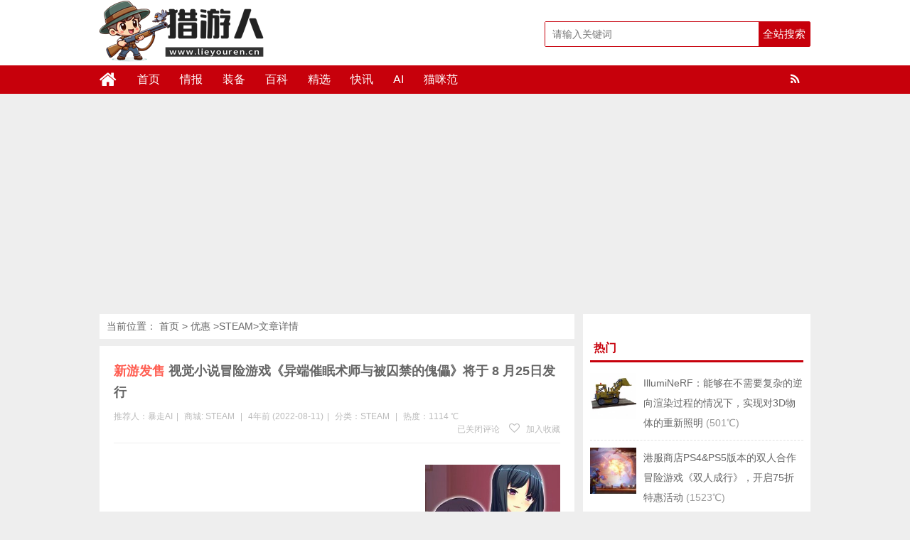

--- FILE ---
content_type: text/html; charset=UTF-8
request_url: https://www.lieyouren.cn/55157.html
body_size: 13513
content:
<!DOCTYPE html>
<html lang="zh-CN">
<head>
<meta charset="UTF-8">
<title>视觉小说冒险游戏《异端催眠术师与被囚禁的傀儡》将于 8 月25日发行_STEAM-猎游人</title>
<meta name="keywords" content="异端催眠术师与被囚禁的傀儡, " />
<meta name="description" content="由 CyberStep 旗下 CS 小说部所开发的视觉小说冒险游戏《异端催眠术师与被囚禁的傀儡（外道催眠术师と囚われのマリオネット -The Savage Hypnotist's Puppets- ）" />
<meta charset="UTF-8"/>
<meta http-equiv="X-UA-Compatible" content="IE=10,IE=9,IE=8,IE=Edge,chrome=1">
<meta name="renderer" content="webkit">
<meta name="viewport"content="width=device-width, initial-scale=1.0, user-scalable=0, minimum-scale=1.0, maximum-scale=1.0">
<meta http-equiv="Cache-Control" content="no-transform"/>
<meta http-equiv="Cache-Control" content="no-siteapp"/>
<meta property="qc:admins" content="114316756447653405556375"/>
<meta property="wb:webmaster" content="6296ab23c3a65d2e"/>
<link rel="profile" href="https://gmpg.org/xfn/11"/>
<link rel="pingback" href="https://www.lieyouren.cn/xmlrpc.php"/>
<meta name='robots' content='max-image-preview:large' />
	<style>img:is([sizes="auto" i], [sizes^="auto," i]) { contain-intrinsic-size: 3000px 1500px }</style>
	<link rel='stylesheet' id='wp-block-library-css' href='https://www.lieyouren.cn/wp-includes/css/dist/block-library/style.min.css?ver=6.8.3' type='text/css' media='all' />
<style id='classic-theme-styles-inline-css' type='text/css'>
/*! This file is auto-generated */
.wp-block-button__link{color:#fff;background-color:#32373c;border-radius:9999px;box-shadow:none;text-decoration:none;padding:calc(.667em + 2px) calc(1.333em + 2px);font-size:1.125em}.wp-block-file__button{background:#32373c;color:#fff;text-decoration:none}
</style>
<style id='global-styles-inline-css' type='text/css'>
:root{--wp--preset--aspect-ratio--square: 1;--wp--preset--aspect-ratio--4-3: 4/3;--wp--preset--aspect-ratio--3-4: 3/4;--wp--preset--aspect-ratio--3-2: 3/2;--wp--preset--aspect-ratio--2-3: 2/3;--wp--preset--aspect-ratio--16-9: 16/9;--wp--preset--aspect-ratio--9-16: 9/16;--wp--preset--color--black: #000000;--wp--preset--color--cyan-bluish-gray: #abb8c3;--wp--preset--color--white: #ffffff;--wp--preset--color--pale-pink: #f78da7;--wp--preset--color--vivid-red: #cf2e2e;--wp--preset--color--luminous-vivid-orange: #ff6900;--wp--preset--color--luminous-vivid-amber: #fcb900;--wp--preset--color--light-green-cyan: #7bdcb5;--wp--preset--color--vivid-green-cyan: #00d084;--wp--preset--color--pale-cyan-blue: #8ed1fc;--wp--preset--color--vivid-cyan-blue: #0693e3;--wp--preset--color--vivid-purple: #9b51e0;--wp--preset--gradient--vivid-cyan-blue-to-vivid-purple: linear-gradient(135deg,rgba(6,147,227,1) 0%,rgb(155,81,224) 100%);--wp--preset--gradient--light-green-cyan-to-vivid-green-cyan: linear-gradient(135deg,rgb(122,220,180) 0%,rgb(0,208,130) 100%);--wp--preset--gradient--luminous-vivid-amber-to-luminous-vivid-orange: linear-gradient(135deg,rgba(252,185,0,1) 0%,rgba(255,105,0,1) 100%);--wp--preset--gradient--luminous-vivid-orange-to-vivid-red: linear-gradient(135deg,rgba(255,105,0,1) 0%,rgb(207,46,46) 100%);--wp--preset--gradient--very-light-gray-to-cyan-bluish-gray: linear-gradient(135deg,rgb(238,238,238) 0%,rgb(169,184,195) 100%);--wp--preset--gradient--cool-to-warm-spectrum: linear-gradient(135deg,rgb(74,234,220) 0%,rgb(151,120,209) 20%,rgb(207,42,186) 40%,rgb(238,44,130) 60%,rgb(251,105,98) 80%,rgb(254,248,76) 100%);--wp--preset--gradient--blush-light-purple: linear-gradient(135deg,rgb(255,206,236) 0%,rgb(152,150,240) 100%);--wp--preset--gradient--blush-bordeaux: linear-gradient(135deg,rgb(254,205,165) 0%,rgb(254,45,45) 50%,rgb(107,0,62) 100%);--wp--preset--gradient--luminous-dusk: linear-gradient(135deg,rgb(255,203,112) 0%,rgb(199,81,192) 50%,rgb(65,88,208) 100%);--wp--preset--gradient--pale-ocean: linear-gradient(135deg,rgb(255,245,203) 0%,rgb(182,227,212) 50%,rgb(51,167,181) 100%);--wp--preset--gradient--electric-grass: linear-gradient(135deg,rgb(202,248,128) 0%,rgb(113,206,126) 100%);--wp--preset--gradient--midnight: linear-gradient(135deg,rgb(2,3,129) 0%,rgb(40,116,252) 100%);--wp--preset--font-size--small: 13px;--wp--preset--font-size--medium: 20px;--wp--preset--font-size--large: 36px;--wp--preset--font-size--x-large: 42px;--wp--preset--spacing--20: 0.44rem;--wp--preset--spacing--30: 0.67rem;--wp--preset--spacing--40: 1rem;--wp--preset--spacing--50: 1.5rem;--wp--preset--spacing--60: 2.25rem;--wp--preset--spacing--70: 3.38rem;--wp--preset--spacing--80: 5.06rem;--wp--preset--shadow--natural: 6px 6px 9px rgba(0, 0, 0, 0.2);--wp--preset--shadow--deep: 12px 12px 50px rgba(0, 0, 0, 0.4);--wp--preset--shadow--sharp: 6px 6px 0px rgba(0, 0, 0, 0.2);--wp--preset--shadow--outlined: 6px 6px 0px -3px rgba(255, 255, 255, 1), 6px 6px rgba(0, 0, 0, 1);--wp--preset--shadow--crisp: 6px 6px 0px rgba(0, 0, 0, 1);}:where(.is-layout-flex){gap: 0.5em;}:where(.is-layout-grid){gap: 0.5em;}body .is-layout-flex{display: flex;}.is-layout-flex{flex-wrap: wrap;align-items: center;}.is-layout-flex > :is(*, div){margin: 0;}body .is-layout-grid{display: grid;}.is-layout-grid > :is(*, div){margin: 0;}:where(.wp-block-columns.is-layout-flex){gap: 2em;}:where(.wp-block-columns.is-layout-grid){gap: 2em;}:where(.wp-block-post-template.is-layout-flex){gap: 1.25em;}:where(.wp-block-post-template.is-layout-grid){gap: 1.25em;}.has-black-color{color: var(--wp--preset--color--black) !important;}.has-cyan-bluish-gray-color{color: var(--wp--preset--color--cyan-bluish-gray) !important;}.has-white-color{color: var(--wp--preset--color--white) !important;}.has-pale-pink-color{color: var(--wp--preset--color--pale-pink) !important;}.has-vivid-red-color{color: var(--wp--preset--color--vivid-red) !important;}.has-luminous-vivid-orange-color{color: var(--wp--preset--color--luminous-vivid-orange) !important;}.has-luminous-vivid-amber-color{color: var(--wp--preset--color--luminous-vivid-amber) !important;}.has-light-green-cyan-color{color: var(--wp--preset--color--light-green-cyan) !important;}.has-vivid-green-cyan-color{color: var(--wp--preset--color--vivid-green-cyan) !important;}.has-pale-cyan-blue-color{color: var(--wp--preset--color--pale-cyan-blue) !important;}.has-vivid-cyan-blue-color{color: var(--wp--preset--color--vivid-cyan-blue) !important;}.has-vivid-purple-color{color: var(--wp--preset--color--vivid-purple) !important;}.has-black-background-color{background-color: var(--wp--preset--color--black) !important;}.has-cyan-bluish-gray-background-color{background-color: var(--wp--preset--color--cyan-bluish-gray) !important;}.has-white-background-color{background-color: var(--wp--preset--color--white) !important;}.has-pale-pink-background-color{background-color: var(--wp--preset--color--pale-pink) !important;}.has-vivid-red-background-color{background-color: var(--wp--preset--color--vivid-red) !important;}.has-luminous-vivid-orange-background-color{background-color: var(--wp--preset--color--luminous-vivid-orange) !important;}.has-luminous-vivid-amber-background-color{background-color: var(--wp--preset--color--luminous-vivid-amber) !important;}.has-light-green-cyan-background-color{background-color: var(--wp--preset--color--light-green-cyan) !important;}.has-vivid-green-cyan-background-color{background-color: var(--wp--preset--color--vivid-green-cyan) !important;}.has-pale-cyan-blue-background-color{background-color: var(--wp--preset--color--pale-cyan-blue) !important;}.has-vivid-cyan-blue-background-color{background-color: var(--wp--preset--color--vivid-cyan-blue) !important;}.has-vivid-purple-background-color{background-color: var(--wp--preset--color--vivid-purple) !important;}.has-black-border-color{border-color: var(--wp--preset--color--black) !important;}.has-cyan-bluish-gray-border-color{border-color: var(--wp--preset--color--cyan-bluish-gray) !important;}.has-white-border-color{border-color: var(--wp--preset--color--white) !important;}.has-pale-pink-border-color{border-color: var(--wp--preset--color--pale-pink) !important;}.has-vivid-red-border-color{border-color: var(--wp--preset--color--vivid-red) !important;}.has-luminous-vivid-orange-border-color{border-color: var(--wp--preset--color--luminous-vivid-orange) !important;}.has-luminous-vivid-amber-border-color{border-color: var(--wp--preset--color--luminous-vivid-amber) !important;}.has-light-green-cyan-border-color{border-color: var(--wp--preset--color--light-green-cyan) !important;}.has-vivid-green-cyan-border-color{border-color: var(--wp--preset--color--vivid-green-cyan) !important;}.has-pale-cyan-blue-border-color{border-color: var(--wp--preset--color--pale-cyan-blue) !important;}.has-vivid-cyan-blue-border-color{border-color: var(--wp--preset--color--vivid-cyan-blue) !important;}.has-vivid-purple-border-color{border-color: var(--wp--preset--color--vivid-purple) !important;}.has-vivid-cyan-blue-to-vivid-purple-gradient-background{background: var(--wp--preset--gradient--vivid-cyan-blue-to-vivid-purple) !important;}.has-light-green-cyan-to-vivid-green-cyan-gradient-background{background: var(--wp--preset--gradient--light-green-cyan-to-vivid-green-cyan) !important;}.has-luminous-vivid-amber-to-luminous-vivid-orange-gradient-background{background: var(--wp--preset--gradient--luminous-vivid-amber-to-luminous-vivid-orange) !important;}.has-luminous-vivid-orange-to-vivid-red-gradient-background{background: var(--wp--preset--gradient--luminous-vivid-orange-to-vivid-red) !important;}.has-very-light-gray-to-cyan-bluish-gray-gradient-background{background: var(--wp--preset--gradient--very-light-gray-to-cyan-bluish-gray) !important;}.has-cool-to-warm-spectrum-gradient-background{background: var(--wp--preset--gradient--cool-to-warm-spectrum) !important;}.has-blush-light-purple-gradient-background{background: var(--wp--preset--gradient--blush-light-purple) !important;}.has-blush-bordeaux-gradient-background{background: var(--wp--preset--gradient--blush-bordeaux) !important;}.has-luminous-dusk-gradient-background{background: var(--wp--preset--gradient--luminous-dusk) !important;}.has-pale-ocean-gradient-background{background: var(--wp--preset--gradient--pale-ocean) !important;}.has-electric-grass-gradient-background{background: var(--wp--preset--gradient--electric-grass) !important;}.has-midnight-gradient-background{background: var(--wp--preset--gradient--midnight) !important;}.has-small-font-size{font-size: var(--wp--preset--font-size--small) !important;}.has-medium-font-size{font-size: var(--wp--preset--font-size--medium) !important;}.has-large-font-size{font-size: var(--wp--preset--font-size--large) !important;}.has-x-large-font-size{font-size: var(--wp--preset--font-size--x-large) !important;}
:where(.wp-block-post-template.is-layout-flex){gap: 1.25em;}:where(.wp-block-post-template.is-layout-grid){gap: 1.25em;}
:where(.wp-block-columns.is-layout-flex){gap: 2em;}:where(.wp-block-columns.is-layout-grid){gap: 2em;}
:root :where(.wp-block-pullquote){font-size: 1.5em;line-height: 1.6;}
</style>
<link rel='stylesheet' id='smartideo_css-css' href='https://www.lieyouren.cn/wp-content/plugins/smartideo-master/static/smartideo.css?ver=2.7.0' type='text/css' media='screen' />
<link rel='stylesheet' id='style-css' href='https://www.lieyouren.cn/wp-content/themes/wyzdg/style.css?ver=6.8.3' type='text/css' media='all' />
<link rel='stylesheet' id='mediaqueries-css' href='https://www.lieyouren.cn/wp-content/themes/wyzdg/mediaqueries.css?ver=6.8.3' type='text/css' media='all' />
<link rel='stylesheet' id='font-awesome-css' href='https://www.lieyouren.cn/wp-content/themes/wyzdg/font/css/font-awesome.css?ver=6.8.3' type='text/css' media='all' />
<link rel='stylesheet' id='user-style-css' href='https://www.lieyouren.cn/wp-content/themes/wyzdg/admin/user/style.css?ver=20141016' type='text/css' media='all' />
<link rel='stylesheet' id='hcb-style-css' href='https://www.lieyouren.cn/wp-content/plugins/highlighting-code-block/build/css/hcb--light.css?ver=2.0.1' type='text/css' media='all' />
<style id='hcb-style-inline-css' type='text/css'>
:root{--hcb--fz--base: 14px}:root{--hcb--fz--mobile: 13px}:root{--hcb--ff:Menlo, Consolas, "Hiragino Kaku Gothic ProN", "Hiragino Sans", Meiryo, sans-serif;}
</style>
<script type="text/javascript" src="https://www.lieyouren.cn/wp-content/themes/wyzdg/js/jquery1.10.2.min.js?ver=6.8.3" id="jquery1.10.2.min.js-js"></script>
<script type="text/javascript" src="https://www.lieyouren.cn/wp-content/plugins/enable-jquery-migrate-helper/js/jquery/jquery-1.12.4-wp.js?ver=1.12.4-wp" id="jquery-core-js"></script>
<script type="text/javascript" src="https://www.lieyouren.cn/wp-content/plugins/enable-jquery-migrate-helper/js/jquery-migrate/jquery-migrate-1.4.1-wp.js?ver=1.4.1-wp" id="jquery-migrate-js"></script>
<script type="text/javascript" src="https://www.lieyouren.cn/wp-content/themes/wyzdg/js/BxSlider.min.js?ver=4.1" id="BxSlider-js"></script>
<script type="text/javascript" src="https://www.lieyouren.cn/wp-content/themes/wyzdg/js/mobile.js?ver=6.8.3" id="mobile-js"></script>
<link rel="https://api.w.org/" href="https://www.lieyouren.cn/wp-json/" /><link rel="alternate" title="JSON" type="application/json" href="https://www.lieyouren.cn/wp-json/wp/v2/posts/55157" /><link rel="alternate" title="oEmbed (JSON)" type="application/json+oembed" href="https://www.lieyouren.cn/wp-json/oembed/1.0/embed?url=https%3A%2F%2Fwww.lieyouren.cn%2F55157.html" />
<link rel="alternate" title="oEmbed (XML)" type="text/xml+oembed" href="https://www.lieyouren.cn/wp-json/oembed/1.0/embed?url=https%3A%2F%2Fwww.lieyouren.cn%2F55157.html&#038;format=xml" />
<link rel="Bookmark"  href="/wp-content/uploads/2019/01/favicon.ico" title="Favicon" />
<link rel="shortcut icon" href="/wp-content/uploads/2019/01/favicon.ico" title="Favicon" />
<!--[if lt IE 9]>
<script src="https://www.lieyouren.cn/wp-content/themes/wyzdg/js/html5.js"></script>
<script src="https://www.lieyouren.cn/wp-content/themes/wyzdg/js/ie/selectivizr-min.js"></script>
<![endif]-->

  <!--[if lt IE 9]>
  <script src="https://www.lieyouren.cn/wp-content/themes/wyzdg/js/html5.js"></script>
  <script src="https://www.lieyouren.cn/wp-content/themes/wyzdg/js/css3-mediaqueries.js"></script>
  <![endif]-->
  <!--[if IE 8]>
  <link rel="stylesheet" media="all" href="https://www.lieyouren.cn/wp-content/themes/wyzdg/css/ie8.css" />
  <![endif]-->
  <!--[if IE 7]>
  <link rel="stylesheet" href="https://www.lieyouren.cn/wp-content/themes/wyzdg/font/css/font-awesome-ie7.min.css">
  <link rel="stylesheet" media="all" href="https://www.lieyouren.cn/wp-content/themes/wyzdg/css/ie7.css" />
  <![endif]-->
  <!--[if IE 6]>
  <script src="https://www.lieyouren.cn/wp-content/themes/wyzdg/js/IE6_CN.js"></script>
  <script src="https://www.lieyouren.cn/wp-content/themes/wyzdg/js/html5.js"></script>
  <script src="https://www.lieyouren.cn/wp-content/themes/wyzdg/js/css3-mediaqueries.js"></script>
  <![endif]-->
  <link rel="stylesheet" type="text/css" media="all" href="https://www.lieyouren.cn/wp-content/themes/wyzdg/css/style-red.css" /><!-- 请置于所有广告位代码之前 -->
<script src="https://tjs.sjs.sinajs.cn/open/api/js/wb.js?appkey=748545106" type="text/javascript"
		charset="utf-8"></script>
	<script async src="https://pagead2.googlesyndication.com/pagead/js/adsbygoogle.js?client=ca-pub-7417446368913760"
     crossorigin="anonymous"></script>
</head>
<body>

<div id="header">
    <div class="header">
        <div class="logo"><a href="https://www.lieyouren.cn" class="logoimg"><img title="猎游人"  alt="猎游人" src="/wp-content/uploads/2024/02/logo.png"></a></div>
        <div class="search_wrap">
                            <form method="get" id="searchform" name="searchform" action="https://www.lieyouren.cn/">
                    <input type="text" name="s" id="s" class="search_ipt" value=""
                           placeholder="请输入关键词"
                           maxlength="100" autocomplete="off">
                    <input type="submit" value="全站搜索" class="search_btn"
                           onClick="return Check();"/>
                </form>
                    </div>
    </div>
</div>

<div class="container">
    <div id="mainNav">
			<div class="header_nav">
            <div class="header-menu">
                <a href="https://www.lieyouren.cn" title="首页" class="home"><i class="fa fa-home"></i></a>
                <div class="menu-button"><i class="fa fa-bars"></i></div>
                <ul id="menus" class="menu"><li id="menu-item-22" class="menu-item menu-item-type-custom menu-item-object-custom menu-item-home menu-item-22"><a href="https://www.lieyouren.cn/">首页</a></li>
<li id="menu-item-40" class="menu-item menu-item-type-custom menu-item-object-custom menu-item-40"><a href="https://www.lieyouren.cn/zixun">情报</a></li>
<li id="menu-item-1984" class="menu-item menu-item-type-custom menu-item-object-custom menu-item-1984"><a href="https://www.lieyouren.cn/haitao">装备</a></li>
<li id="menu-item-65344" class="menu-item menu-item-type-custom menu-item-object-custom menu-item-65344"><a href="https://www.lieyouren.cn/shaidan">百科</a></li>
<li id="menu-item-19214" class="menu-item menu-item-type-custom menu-item-object-custom menu-item-19214"><a href="https://www.lieyouren.cn/jingyan">精选</a></li>
<li id="menu-item-23" class="menu-item menu-item-type-post_type menu-item-object-page menu-item-23"><a href="https://www.lieyouren.cn/youhui">快讯</a></li>
<li id="menu-item-24483" class="menu-item menu-item-type-custom menu-item-object-custom menu-item-24483"><a href="https://sd114.wiki">AI</a></li>
<li id="menu-item-50859" class="menu-item menu-item-type-custom menu-item-object-custom menu-item-50859"><a href="https://maomi.fans">猫咪范</a></li>
</ul>                <span class="rss"><a target="_blank" rel="nofollow" href="https://www.lieyouren.cn/feed"><i class="fa fa-rss" aria-hidden="true"></i></a></span>
                
            </div>
            <div class="clear"></div>
        </div>
		</div>
    <div class="clear"></div>
            <div id="navigator">

		<div class="header_nav">
            <div class="header-menu">
                <a href="https://www.lieyouren.cn" title="首页" class="home"><i class="fa fa-home"></i></a>
                <div class="menu-button"><i class="fa fa-bars"></i></div>
                <ul id="menus" class="menu"><li class="menu-item menu-item-type-custom menu-item-object-custom menu-item-home menu-item-22"><a href="https://www.lieyouren.cn/">首页</a></li>
<li class="menu-item menu-item-type-custom menu-item-object-custom menu-item-40"><a href="https://www.lieyouren.cn/zixun">情报</a></li>
<li class="menu-item menu-item-type-custom menu-item-object-custom menu-item-1984"><a href="https://www.lieyouren.cn/haitao">装备</a></li>
<li class="menu-item menu-item-type-custom menu-item-object-custom menu-item-65344"><a href="https://www.lieyouren.cn/shaidan">百科</a></li>
<li class="menu-item menu-item-type-custom menu-item-object-custom menu-item-19214"><a href="https://www.lieyouren.cn/jingyan">精选</a></li>
<li class="menu-item menu-item-type-post_type menu-item-object-page menu-item-23"><a href="https://www.lieyouren.cn/youhui">快讯</a></li>
<li class="menu-item menu-item-type-custom menu-item-object-custom menu-item-24483"><a href="https://sd114.wiki">AI</a></li>
<li class="menu-item menu-item-type-custom menu-item-object-custom menu-item-50859"><a href="https://maomi.fans">猫咪范</a></li>
</ul>                <div class="login">
                                            <a rel="nofollow" href="https://www.lieyouren.cn/register" title="注册">注册</a> <span></span>
                        <a rel="nofollow" title="登录" href="https://www.lieyouren.cn/login">登录</a>
                        <a target="_blank" rel="nofollow" class="slogoimgg" href="https://www.lieyouren.cn/feed"> </a>
                                    </div>
            </div>
            <div class="clear"></div>
        </div>
    </div>
	
</div>    <div id="wrapper">
        <div id="content" role="main">
            	 
<div class="breadcrumbs">			当前位置：		  <a href="https://www.lieyouren.cn" title="猎游人">首页</a>
		  &gt;		  <a href="https://www.lieyouren.cn" title="优惠"> 优惠</a>
		  &gt;<a href="https://www.lieyouren.cn/category/dnyx/steam" rel="tag">STEAM</a>&gt;文章详情		
	  		  
	  	  
	  	  
	  	 
		</div>
	                            <div id="post-55157"
                     class="post-single block  ">
                    <h1 class="entry-title">
                                                <span class="red_title">新游发售</span>
                        <span>视觉小说冒险游戏《异端催眠术师与被囚禁的傀儡》将于 8 月25日发行</span>
                        <span class="red_title"></span>
                    </h1>

                                            <div class="single-info">
                            <div class="left">
                                <span class="post_author">推荐人：暴走AI<span class="meta-sep">|</span></span>

                                <span class="post_author">商城:                                         <span><a href="https://www.lieyouren.cn/inland_mall/steam" rel="tag">STEAM</a></span>
                                        <span class="meta-sep">|</span></span>
                                <span class="post_date">4年前 (2022-08-11)<span class="meta-sep">|</span></span>
                                <span
                                    class="shop-links">分类：<a href="https://www.lieyouren.cn/category/dnyx/steam" rel="category tag">STEAM</a></span>
                                    <span class="meta-sep">|</span>                                <span
                                    class="view-links">热度：1114                                     ℃</span>                                                              </div>
                            <div class="right">
                                <span
                                    class="comments-link"><span><span class="screen-reader-text">视觉小说冒险游戏《异端催眠术师与被囚禁的傀儡》将于 8 月25日发行</span>已关闭评论</span></span> 
                                                                    <span class="faves"><a href="#login-box" class="login-window"
                                                                 title="加入收藏"><i
                                                class="fa fa-heart-o"></i> 加入收藏</a> </span>
                                                                </div>
                            <div class="clear"></div>
                        </div>
                    
                    <!--内容开始-->
                    <div class="single-content">
                        <div class="goods_single_pic">
                            <a class="item goods_url" isconvert=1 href="https://www.lieyouren.cn/go/55157" rel="nofollow" target="_blank" ><img src="/wp-content/uploads/2022/08/Savage-Hypnotist-1.jpg" alt="视觉小说冒险游戏《异端催眠术师与被囚禁的傀儡》将于 8 月25日发行" title="视觉小说冒险游戏《异端催眠术师与被囚禁的傀儡》将于 8 月25日发行"/></a><div class="buy"><a  isconvert=1  class="buylink" href="https://www.lieyouren.cn/go/55157" target="_blank"   rel="nofollow" title="直达链接">直达链接</a></div><span
                                class="shangjia"><a href="https://www.lieyouren.cn/inland_mall/steam" rel="tag">STEAM</a></span>                        </div>

                        <div class="entry">
                                                            <div class="banner_above">
                                    <script async src="https://pagead2.googlesyndication.com/pagead/js/adsbygoogle.js?client=ca-pub-7417446368913760"
     crossorigin="anonymous"></script>
<!-- 猎游人 -->
<ins class="adsbygoogle"
     style="display:block"
     data-ad-client="ca-pub-7417446368913760"
     data-ad-slot="9061277813"
     data-ad-format="auto"
     data-full-width-responsive="true"></ins>
<script>
     (adsbygoogle = window.adsbygoogle || []).push({});
</script>                                                </div>
                                                        <p>由 CyberStep 旗下 CS 小说部所开发的视觉小说冒险游戏《异端催眠术师与被囚禁的傀儡（外道催眠术师と囚われのマリオネット -The Savage Hypnotist's Puppets- ）》将在 8 月 25 日于 Steam、Nintendo Switch 平台推出。</p>
<p><img fetchpriority="high" decoding="async" class="alignnone size-full wp-image-55158" src="/wp-content/uploads/2022/08/Savage-Hypnotist-2.jpg" alt="视觉小说冒险游戏《异端催眠术师与被囚禁的傀儡》将于 8 月25日发行" alt="" width="800" height="402" srcset="/wp-content/uploads/2022/08/Savage-Hypnotist-2.jpg 800w, /wp-content/uploads/2022/08/Savage-Hypnotist-2-768x386.jpg 768w" sizes="(max-width: 800px) 100vw, 800px" /></p>
<p>游戏故事围绕在一个看似相貌平平的大学生「铃村斗真」，却隐藏着一个不为人知的秘密：他在小时候就发现了自己的催眠天赋，现在是一名能够改变人们记忆的催眠术师...... 在强大的催眠术的支配下，斗真遵循他内心的欲望，偷偷地接近目标；梦想是能透过催眠术随心所欲地生活。</p>
                        </div>
                                                    <div class="svwrap">
                                <div class="svwrap_board">
                                                                        <div class="svitem vote_up" id="vote_up55157">
                                        <a rel="up_55157" class="svimage_1 svimage" href="#"
                                           style="color:#FFFFFF">好																																																																								                                            (<span id="vup55157">0</span> ) </a>
                                    </div>

                                    <div class="svitem vote_down" id="vote_down55157">
                                        <a rel="down_55157" class="svimage_3 svimage" href="#"
                                            style="color:#FFFFFF">不好																																																																		                                            (<span id="vdown55157">1</span> )</a>
                                    </div>


                                    <script type="text/javascript">
                                        jQuery(document).ready(function () {
                                            // voting post
                                            var ue_token = 1;
                                            jQuery('#vote_up55157 a').click(function () {

                                                if (ue_token != 1) {
                                                    alert("您的鼠标点得也太快了吧？！");
                                                    return false;
                                                }
                                                ue_token = 0;

                                                var full_info = jQuery(this).attr('rel');
                                                var arr_param = full_info.split('_');
                                                jQuery.post("https://www.lieyouren.cn/wp-content/themes/wyzdg/inc/vote.php", {
                                                        act: arr_param[0],
                                                        pid: arr_param[1]
                                                    },
                                                    function (data) {
                                                        if (data) {
                                                            var upd_vu = '#vup' + arr_param[1];
                                                            jQuery(upd_vu).text(data);
                                                            ue_token = 1;
                                                        } else {
                                                            alert("你已经表过态了！");
                                                            ue_token = 1;
                                                        }
                                                    });
                                                return false;
                                            });

                                            jQuery('#vote_down55157 a').click(function () {
                                                if (ue_token != 1) {
                                                    alert("您的鼠标点得也太快了吧？！");
                                                    return false;
                                                }
                                                ue_token = 0;

                                                var full_info = jQuery(this).attr('rel');
                                                var arr_param = full_info.split('_');
                                                jQuery.post("https://www.lieyouren.cn/wp-content/themes/wyzdg/inc/vote.php", {
                                                        act: arr_param[0],
                                                        pid: arr_param[1]
                                                    },
                                                    function (data) {
                                                        if (data) {
                                                            var upd_vd = '#vdown' + arr_param[1];
                                                            jQuery(upd_vd).text(data);
                                                            ue_token = 1;
                                                        } else {
                                                            ue_token = 1;
                                                            alert("你已经表过态了！");
                                                        }
                                                    });
                                                return false;
                                            });
                                        });
                                    </script>
                                </div>
                            </div>
                        
                        <div class="post_bottom">
                            <div class="list_tags_single">
                                <i class="fa fa-tags"></i> <span  class="tag_common tag-6"><a  href="https://www.lieyouren.cn/tag/%e5%bc%82%e7%ab%af%e5%82%ac%e7%9c%a0%e6%9c%af%e5%b8%88%e4%b8%8e%e8%a2%ab%e5%9b%9a%e7%a6%81%e7%9a%84%e5%82%80%e5%84%a1"   >异端催眠术师与被囚禁的傀儡</a></span>                            </div>
                                                            <div id="baidu">
    <div class="bdsharebuttonbox">
        <a href="#" class="bds_weixin" data-cmd="weixin" title="分享到微信"></a>
        <a href="#" class="bds_qzone" data-cmd="qzone" title="分享到QQ空间"></a>
        <a href="#" class="bds_sqq" data-cmd="sqq" title="分享到QQ好友"></a>
        <a href="#" class="bds_tsina" data-cmd="tsina" title="分享到新浪微博"></a>
        <a href="#" class="bds_tqq" data-cmd="tqq" title="分享到腾讯微博"></a>
        <a href="#" class="bds_douban" data-cmd="douban" title="分享到豆瓣"></a>
        <a href="#" class="bds_bdhome" data-cmd="bdhome" title="分享到百度新首页"></a>
        <a href="#" class="bds_ty" data-cmd="ty" title="分享到天涯"></a>
        <a href="#" class="bds_fbook" data-cmd="fbook" title="分享到Facebook"></a>
        <a href="#" class="bds_twi" data-cmd="twi" title="分享到Twitter"></a>
        <a href="#" class="bds_mail" data-cmd="mail" title="分享到邮件分享"></a>
        <a href="#" class="bds_copy" data-cmd="copy" title="分享到复制网址"></a>
    </div>
</div>
<script >
    window._bd_share_config = {
        common: {
            "bdText": "",
            "bdMini": "2",
            "bdMiniList": false,
            "bdUrl":"",
            "bdPic": " ",
            "bdStyle": "0"
        },
        share: [{
            bdCustomStyle: 'https://www.lieyouren.cn/wp-content/themes/wyzdg/css/baidu.css'
        }]
    }
    with(document) 0[(getElementsByTagName('head')[0] || body).appendChild(createElement('script')).src = 'http://bdimg.share.baidu.com/static/api/js/share.js?v=89860593.js?cdnversion=' + ~(-new Date() / 36e5)];
</script>                                                    </div>
                    </div>
                    <!--内容结束-->
                </div>
            
                            <div class="single_ads block">
                    <div class="banner_below">
                        <script async src="https://pagead2.googlesyndication.com/pagead/js/adsbygoogle.js?client=ca-pub-7417446368913760"
     crossorigin="anonymous"></script>
<ins class="adsbygoogle"
     style="display:block"
     data-ad-format="fluid"
     data-ad-layout-key="-hm-7+d-3x+89"
     data-ad-client="ca-pub-7417446368913760"
     data-ad-slot="2283489159"></ins>
<script>
     (adsbygoogle = window.adsbygoogle || []).push({});
</script>                                </div>
                </div>
            

                            <div class="block"><!-- 申明 -->
                    <div class="single_declare">
                        <strong>声明：</strong>
                        <span>猎游人</span>
                         每天为你带来最新的游戏和硬件打折情报，帮你精心挑选值得玩的游戏，让您的钱花的更值！本站信息大部分来自于网友爆料，如果您发现了优质的游戏或好的价格，不妨爆料给我们吧（谢绝任何商业爆料）！                                                                                            <a href="https://www.lieyouren.cn/user/baoliao" target="_blank" _hover-ignore="1">点此爆料</a>                    </div>
                </div>
                        <div id="nav-below" class="block single_navi">
                                    <div class="nav-previous"><span class="meta-nav">上一篇：</span> &nbsp;
                                                    <a title="Humble Bundle 与卡普空合作举办《生化危机》慈善组合包活动"
                               href="https://www.lieyouren.cn/55154.html">Humble Bundle 与卡普空合作举办《生化危机》慈善组合包活动</a>
                                                <div class="clear"></div>
                    </div>
                                                    <div class="nav-next"><span class="meta-nav">下一篇：</span> &nbsp;
                                                    <a title="2D 平台动作冒险游戏《克隆危机》将于8月26日发售，现已开放试玩下载"
                               href="https://www.lieyouren.cn/55161.html">2D 平台动作冒险游戏《克隆危机》将于8月26日发售，现已开放试玩下载</a>
                                                <div class="clear"></div>
                    </div>
                            </div>
            <div id="comments">
  <h3 class="comment_post_tit">
    0条评论</h3>
  
    <p class="nocomments">
    暂时木有评论  </p>
  </div>
                            <div class="like_post">
                    <h3 class="like_post_tit">猜你喜欢</h3>
                    <ul class="like_post_list">
                                                        <li>
                                <div class="like_post_box"><a href="https://www.lieyouren.cn/88399.html"
                                                              title="《Puppet Master: The Game》游戏即将下架，Steam 用户可免费领取永久入库" target="_blank"><img
                                            src="/wp-content/uploads/2026/01/Puppet-Master-1.jpg" alt="《Puppet Master: The Game》游戏即将下架，Steam 用户可免费领取永久入库"/></a>
                                </div>
                                <a href="https://www.lieyouren.cn/88399.html" title="《Puppet Master: The Game》游戏即将下架，Steam 用户可免费领取永久入库" target="_blank"
                                   class="like_post_title">《Puppet Master: The Game》游戏即将下架，Steam 用户可免费领取永久入库</a>
                                </li>                                <li>
                                <div class="like_post_box"><a href="https://www.lieyouren.cn/88290.html"
                                                              title="Steam 限时免费领取《Initial Drift Online》：致敬《头文字 D》，体验山道飘移竞速" target="_blank"><img
                                            src="/wp-content/uploads/2026/01/Initial-Drift-Online-1.jpg" alt="Steam 限时免费领取《Initial Drift Online》：致敬《头文字 D》，体验山道飘移竞速"/></a>
                                </div>
                                <a href="https://www.lieyouren.cn/88290.html" title="Steam 限时免费领取《Initial Drift Online》：致敬《头文字 D》，体验山道飘移竞速" target="_blank"
                                   class="like_post_title">Steam 限时免费领取《Initial Drift Online》：致敬《头文字 D》，体验山道飘移竞速</a>
                                </li>                                <li>
                                <div class="like_post_box"><a href="https://www.lieyouren.cn/88099.html"
                                                              title="《模拟火车世界 6》利物浦—克鲁线路 DLC 免费领，Steam 同步 6 折促销" target="_blank"><img
                                            src="/wp-content/uploads/2025/12/Liverpool-Lime-Street.jpg" alt="《模拟火车世界 6》利物浦—克鲁线路 DLC 免费领，Steam 同步 6 折促销"/></a>
                                </div>
                                <a href="https://www.lieyouren.cn/88099.html" title="《模拟火车世界 6》利物浦—克鲁线路 DLC 免费领，Steam 同步 6 折促销" target="_blank"
                                   class="like_post_title">《模拟火车世界 6》利物浦—克鲁线路 DLC 免费领，Steam 同步 6 折促销</a>
                                </li>                                <li>
                                <div class="like_post_box"><a href="https://www.lieyouren.cn/88055.html"
                                                              title="《Undercroft Warriors》限时免费领！国区原价15元，1月1日截止" target="_blank"><img
                                            src="/wp-content/uploads/2025/12/Undercroft-warriors-1.jpg" alt="《Undercroft Warriors》限时免费领！国区原价15元，1月1日截止"/></a>
                                </div>
                                <a href="https://www.lieyouren.cn/88055.html" title="《Undercroft Warriors》限时免费领！国区原价15元，1月1日截止" target="_blank"
                                   class="like_post_title">《Undercroft Warriors》限时免费领！国区原价15元，1月1日截止</a>
                                </li>                                <li>
                                <div class="like_post_box"><a href="https://www.lieyouren.cn/88032.html"
                                                              title="限时免费！《Banana Hell: Mountain of Madness》—— 一根香蕉的地狱攀登之旅" target="_blank"><img
                                            src="/wp-content/uploads/2025/12/Banana-Hell-1.jpg" alt="限时免费！《Banana Hell: Mountain of Madness》—— 一根香蕉的地狱攀登之旅"/></a>
                                </div>
                                <a href="https://www.lieyouren.cn/88032.html" title="限时免费！《Banana Hell: Mountain of Madness》—— 一根香蕉的地狱攀登之旅" target="_blank"
                                   class="like_post_title">限时免费！《Banana Hell: Mountain of Madness》—— 一根香蕉的地狱攀登之旅</a>
                                </li>                                <li>
                                <div class="like_post_box"><a href="https://www.lieyouren.cn/87999.html"
                                                              title="Steam 平台限时免费领取像素风格恐怖点击冒险游戏 《Just Ignore Them》" target="_blank"><img
                                            src="/wp-content/uploads/2025/12/Just-Ignore-Them-1.jpg" alt="Steam 平台限时免费领取像素风格恐怖点击冒险游戏 《Just Ignore Them》"/></a>
                                </div>
                                <a href="https://www.lieyouren.cn/87999.html" title="Steam 平台限时免费领取像素风格恐怖点击冒险游戏 《Just Ignore Them》" target="_blank"
                                   class="like_post_title">Steam 平台限时免费领取像素风格恐怖点击冒险游戏 《Just Ignore Them》</a>
                                </li>                                <li>
                                <div class="like_post_box"><a href="https://www.lieyouren.cn/87991.html"
                                                              title="MMORPG 大作《黑色沙漠》在Steam 平台开启限时免费活动" target="_blank"><img
                                            src="https://www.lieyouren.cn/wp-content/uploads/2020/12/1607687866-sha-1.jpg" alt="MMORPG 大作《黑色沙漠》在Steam 平台开启限时免费活动"/></a>
                                </div>
                                <a href="https://www.lieyouren.cn/87991.html" title="MMORPG 大作《黑色沙漠》在Steam 平台开启限时免费活动" target="_blank"
                                   class="like_post_title">MMORPG 大作《黑色沙漠》在Steam 平台开启限时免费活动</a>
                                </li>                                <li>
                                <div class="like_post_box"><a href="https://www.lieyouren.cn/87825.html"
                                                              title="经典FPS系列《时空分裂者：重制版》历经13年开发终免费上线" target="_blank"><img
                                            src="/wp-content/uploads/2025/11/Timesplitters-2.jpg" alt="经典FPS系列《时空分裂者：重制版》历经13年开发终免费上线"/></a>
                                </div>
                                <a href="https://www.lieyouren.cn/87825.html" title="经典FPS系列《时空分裂者：重制版》历经13年开发终免费上线" target="_blank"
                                   class="like_post_title">经典FPS系列《时空分裂者：重制版》历经13年开发终免费上线</a>
                                </li>                                <li>
                                <div class="like_post_box"><a href="https://www.lieyouren.cn/87766.html"
                                                              title="《战锤：末世鼠疫2》限时免费领取，Steam 永久入库" target="_blank"><img
                                            src="https://www.lieyouren.cn/wp-content/uploads/2019/03/1552035435-Warhammer.jpg" alt="《战锤：末世鼠疫2》限时免费领取，Steam 永久入库"/></a>
                                </div>
                                <a href="https://www.lieyouren.cn/87766.html" title="《战锤：末世鼠疫2》限时免费领取，Steam 永久入库" target="_blank"
                                   class="like_post_title">《战锤：末世鼠疫2》限时免费领取，Steam 永久入库</a>
                                </li>                                <li>
                                <div class="like_post_box"><a href="https://www.lieyouren.cn/87701.html"
                                                              title="《坎巴拉太空计划》精神续作《小猫太空局》免费发布预览版" target="_blank"><img
                                            src="/wp-content/uploads/2025/11/Kitten-Space-Agency-2.jpg" alt="《坎巴拉太空计划》精神续作《小猫太空局》免费发布预览版"/></a>
                                </div>
                                <a href="https://www.lieyouren.cn/87701.html" title="《坎巴拉太空计划》精神续作《小猫太空局》免费发布预览版" target="_blank"
                                   class="like_post_title">《坎巴拉太空计划》精神续作《小猫太空局》免费发布预览版</a>
                                </li>                                <li>
                                <div class="like_post_box"><a href="https://www.lieyouren.cn/87585.html"
                                                              title="Steam 免费：平台解谜游戏《OneShift》限时48小时，可永久保留" target="_blank"><img
                                            src="/wp-content/uploads/2025/11/OneShift-1.jpg" alt="Steam 免费：平台解谜游戏《OneShift》限时48小时，可永久保留"/></a>
                                </div>
                                <a href="https://www.lieyouren.cn/87585.html" title="Steam 免费：平台解谜游戏《OneShift》限时48小时，可永久保留" target="_blank"
                                   class="like_post_title">Steam 免费：平台解谜游戏《OneShift》限时48小时，可永久保留</a>
                                </li>                                <li>
                                <div class="like_post_box"><a href="https://www.lieyouren.cn/87581.html"
                                                              title="Steam 免费领取：2D 恐怖冒险游戏《Bulb Boy》限时48小时" target="_blank"><img
                                            src="/wp-content/uploads/2025/11/Bulb-Boy-1.jpg" alt="Steam 免费领取：2D 恐怖冒险游戏《Bulb Boy》限时48小时"/></a>
                                </div>
                                <a href="https://www.lieyouren.cn/87581.html" title="Steam 免费领取：2D 恐怖冒险游戏《Bulb Boy》限时48小时" target="_blank"
                                   class="like_post_title">Steam 免费领取：2D 恐怖冒险游戏《Bulb Boy》限时48小时</a>
                                </li>                    </ul>
                    <div class="more">
                        <a target="_blank" href="https://www.lieyouren.cn/category/dnyx/steam">查看更多商品</a>                    </div>
                </div>
                    </div>
        <div id="sidebar">
<div>	<div class="widget m15 widget-container" >
		<div class="_eczyiesrv2e"></div>
    <script type="text/javascript">
        (window.slotbydup = window.slotbydup || []).push({
            id: "u6832243",
            container: "_eczyiesrv2e",
            async: true
        });
    </script>
    <!-- 多条广告如下脚本只需引入一次 -->
    <script type="text/javascript" src="//cpro.baidustatic.com/cpro/ui/cm.js" async="async" defer="defer" >
    </script>	</div>
	</div><div id="fixed_side"><div id="posts-list-widget-2" class="widget side-box mt10 widget-posts"><div class="widget_title"><span>热门		</span></div>
						<div class="widget-container">		<ul>
			        <li>
                            <div class="post-thumbnail">
                    <a href="https://www.lieyouren.cn/79353.html"
                       title="链接到 IllumiNeRF：能够在不需要复杂的逆向渲染过程的情况下，实现对3D物体的重新照明"
                       rel="bookmark">
                            <img src="/wp-content/uploads/2024/06/IllumiNeRF.jpg" alt="IllumiNeRF：能够在不需要复杂的逆向渲染过程的情况下，实现对3D物体的重新照明" width="65"
         height="65"/>
                        </a>
                </div>
                        <a href="https://www.lieyouren.cn/79353.html"
               title="IllumiNeRF：能够在不需要复杂的逆向渲染过程的情况下，实现对3D物体的重新照明">IllumiNeRF：能够在不需要复杂的逆向渲染过程的情况下，实现对3D物体的重新照明</a>
            <span class="date">(501℃)</span></li>
            <li>
                            <div class="post-thumbnail">
                    <a href="https://www.lieyouren.cn/38231.html"
                       title="链接到 港服商店PS4&#038;PS5版本的双人合作冒险游戏《双人成行》，开启75折特惠活动"
                       rel="bookmark">
                            <img src="/wp-content/uploads/2021/06/1622629677-IT-TAKES-TWO-1.jpg" alt="港服商店PS4&#038;PS5版本的双人合作冒险游戏《双人成行》，开启75折特惠活动" width="65"
         height="65"/>
                        </a>
                </div>
                        <a href="https://www.lieyouren.cn/38231.html"
               title="港服商店PS4&#038;PS5版本的双人合作冒险游戏《双人成行》，开启75折特惠活动">港服商店PS4&#038;PS5版本的双人合作冒险游戏《双人成行》，开启75折特惠活动</a>
            <span class="date">(1523℃)</span></li>
            <li>
                            <div class="post-thumbnail">
                    <a href="https://www.lieyouren.cn/69067.html"
                       title="链接到 以「人群」为概念新作《人性（Humanity）》正式发售，支持 PlayStation VR、PlayStation VR2 与 Steam VR"
                       rel="bookmark">
                            <img src="https://www.lieyouren.cn/wp-content/uploads/2019/09/1569403280-Humanity.jpg" alt="以「人群」为概念新作《人性（Humanity）》正式发售，支持 PlayStation VR、PlayStation VR2 与 Steam VR" width="65"
         height="65"/>
                        </a>
                </div>
                        <a href="https://www.lieyouren.cn/69067.html"
               title="以「人群」为概念新作《人性（Humanity）》正式发售，支持 PlayStation VR、PlayStation VR2 与 Steam VR">以「人群」为概念新作《人性（Humanity）》正式发售，支持 PlayStation VR、PlayStation VR2 与 Steam VR</a>
            <span class="date">(520℃)</span></li>
            <li>
                            <div class="post-thumbnail">
                    <a href="https://www.lieyouren.cn/60773.html"
                       title="链接到 免费图片编辑工具「Image Candy」：自动去背、加水印等"
                       rel="bookmark">
                            <img src="/wp-content/uploads/2022/10/Image-Candy-1.jpg" alt="免费图片编辑工具「Image Candy」：自动去背、加水印等" width="65"
         height="65"/>
                        </a>
                </div>
                        <a href="https://www.lieyouren.cn/60773.html"
               title="免费图片编辑工具「Image Candy」：自动去背、加水印等">免费图片编辑工具「Image Candy」：自动去背、加水印等</a>
            <span class="date">(1270℃)</span></li>
            <li>
                            <div class="post-thumbnail">
                    <a href="https://www.lieyouren.cn/16506.html"
                       title="链接到 《瘟疫公司》原班人马打造！全新政治/军事策略模拟游戏《反叛公司：升级》正式登陆Steam"
                       rel="bookmark">
                            <img src="/wp-content/uploads/2019/10/1571246164-Rebel-1.jpg" alt="《瘟疫公司》原班人马打造！全新政治/军事策略模拟游戏《反叛公司：升级》正式登陆Steam" width="65"
         height="65"/>
                        </a>
                </div>
                        <a href="https://www.lieyouren.cn/16506.html"
               title="《瘟疫公司》原班人马打造！全新政治/军事策略模拟游戏《反叛公司：升级》正式登陆Steam">《瘟疫公司》原班人马打造！全新政治/军事策略模拟游戏《反叛公司：升级》正式登陆Steam</a>
            <span class="date">(988℃)</span></li>
            <li>
                            <div class="post-thumbnail">
                    <a href="https://www.lieyouren.cn/80080.html"
                       title="链接到 基于AI技术的照片地理定位工具GeoSpy.ai"
                       rel="bookmark">
                            <img src="/wp-content/uploads/2024/06/GeoSpy-1.jpg" alt="基于AI技术的照片地理定位工具GeoSpy.ai" width="65"
         height="65"/>
                        </a>
                </div>
                        <a href="https://www.lieyouren.cn/80080.html"
               title="基于AI技术的照片地理定位工具GeoSpy.ai">基于AI技术的照片地理定位工具GeoSpy.ai</a>
            <span class="date">(595℃)</span></li>
    		</ul>
		<div class="clear"></div>
		</div></div><!-- .widget /--></div>	
</div>
<div class="pendant" id="pendant">
    <a href="https://www.lieyouren.cn/user/baoliao" class="btn_prendant_submissions" target="_blank" title="我要爆料">我要爆料</a>
        
     
       <a href="https://www.lieyouren.cn/user/collects/" target="_blank" class="btn_my_favoriite" title="我的收藏">我的收藏</a>
    <a href="javascript:void(0);" class="btn_prendant_top" title="返回顶部">顶部</a>
</div>    </div>
<div id="sidebar_fixed_footer" class="footer">
    <div class="footer_menu">
        <div class="footer_block">
            <div class="footer_item">
                <div class="footer_item_title">移动站点和APP</div>
                <li><a rel="nofollow" title="BugGoodDeals.com" href="/"><i class="fa fa-globe"
                                                           aria-hidden="true"></i>猎游人</a></li>
                <li><a rel="nofollow" title="Android" href=""><i class="fa fa-android" aria-hidden="true"></i>Android</a></li>
                <li><a rel="nofollow" title="iOS" href=""><i class="fa fa-apple" aria-hidden="true"></i>iOS</a></li>
            </div>
            <div class="footer_item">
                <div class="footer_item_title">关注我们</div>
                <li><a rel="nofollow" title="qq" target="_blank"
                       href="https://wpa.qq.com/msgrd?V=1&Menu=yes&Uin=419279199"><i
                            class="fa fa-qq" aria-hidden="true"></i>腾讯QQ</a></li>
                <li><a rel="nofollow" title="weibo" target="_blank"
                       href="https://weibo.com/lieyouren"><i class="fa fa-weibo"
                                                                                               aria-hidden="true"></i>新浪微博</a>
                </li>
                <li><a rel="nofollow" title="facebook" target="_blank"
                       href=""><i class="fa fa-facebook"
                                                                                             aria-hidden="true"></i>Facebook</a>
                </li>
                <li><a rel="nofollow" title="Twitter" target="_blank"
                       href=""><i class="fa fa-twitter"
                                                                                            aria-hidden="true"></i>Twitter</a>
                </li>
                <li><a rel="nofollow" title="RSS Feed" target="_blank" href="/feed"><i class="fa fa-rss" aria-hidden="true"></i>RSS
                        Feed</a></li>
            </div>
            <div class="footer_item">
                <div class="footer_item_title">联系我们</div>
                <li><a rel="nofollow" title="隐私政策" href="/privacy-policy">隐私政策</a></li>
                <li><a rel="nofollow" title="使用条款" href="/">使用条款</a></li>
                <li><a rel="nofollow" title="版权申明" href="/">版权申明</a></li>
                <li><a rel="nofollow" title="关于我们" href="/about">关于我们</a></li>
                <li><a rel="nofollow" title="联系我们" href="/">联系我们</a></li>
            </div>
            <div class="footer_item">
                <div class="footer_item_title" style="margin:0">微信公众号</div>
                <a rel="nofollow" title="微信公众号" href="https://www.lieyouren.cn/"><img with="150px" height="150px"
                                                                       src="/wp-content/uploads/2020/04/1587481174-ma.jpg"></a>
            </div>
        </div>
    </div>
</div>
<div class="footer_bottom">
    <div class="footer_bottom_content">
        <div class="fr_link"><li><a href="https://maomi.fans" title="猫咪范是一家专注于猫咪幸福生活的导航网站，为广大养猫人/铲屎官提供优质信息，分享猫咪大小新闻、寓教于乐的猫咪知识，内容涉及猫咪百科、猫粮、宠物用品、猫咪医疗等多个领域。" target="_blank">猫咪范</a></li>
<li><a href="http://www.damuai.top" title="大木ai官方博客" target="_blank">大木AI</a></li>
</div>
        <div class="copyright">
            © Copyright2019-2024 | 版权所有：猎游人| <a href="https://beian.miit.gov.cn">皖ICP备18025588号-1</a>
<script>
var _hmt = _hmt || [];
(function() {
  var hm = document.createElement("script");
  hm.src = "https://hm.baidu.com/hm.js?63a1619d139c31d094abdd6ac62654c5";
  var s = document.getElementsByTagName("script")[0]; 
  s.parentNode.insertBefore(hm, s);
})();
</script>
</div>
<script type="text/javascript">
    (function(win,doc){
        var s = doc.createElement("script"), h = doc.getElementsByTagName("head")[0];
        if (!win.alimamatk_show) {
            s.charset = "gbk";
            s.async = true;
            s.src = "https://alimama.alicdn.com/tkapi.js";
            h.insertBefore(s, h.firstChild);
        };
        var o = {
            pid: "mm_13990674_326050194_90995800170",/*推广单元ID，用于区分不同的推广渠道*/
            appkey: "",/*通过TOP平台申请的appkey，设置后引导成交会关联appkey*/
            unid: "",/*自定义统计字段*/
            type: "click" /* click 组件的入口标志 （使用click组件必设）*/
        };
        win.alimamatk_onload = win.alimamatk_onload || [];
        win.alimamatk_onload.push(o);
    })(window,document);
</script>
                                                           
        </div>
    </div>
</div>
<script type="text/javascript">var ajax_url = 'https://www.lieyouren.cn/wp-admin/admin-ajax.php';</script>
<script type="text/javascript">
    jQuery(document).ready(function () {
        //3 favorites | 0 - user_ID, 1 - action, 2 - post_ID
        jQuery('.add_fav a').click(function () {
            var full_info = jQuery(this).attr('rel');
            var arr_param = full_info.split('_');
            var myself = jQuery(this);
            jQuery.post(
                "https://www.lieyouren.cn/wp-content/themes/wyzdg/inc/favorite.php",
                {
                    uid: arr_param[0],
                    act: arr_param[1],
                    pid: arr_param[2]
                },
                function (data) {
                    if (data == '1') {
                        var my_parent = jQuery(myself).parent();
                        jQuery(myself).remove(); // prevent multiple clicks
                        jQuery(my_parent).append('已收藏');
                    }
                });
            return false;
        });

        //4 favorites | 0 - user_ID, 1 - action, 2 - post_ID
        jQuery('.removeme a').click(function () {
            var full_info = jQuery(this).attr('rel');
            var arr_param = full_info.split('_');
            var myself = jQuery(this);

            jQuery.post("https://www.lieyouren.cn/wp-content/themes/wyzdg/inc/favorite.php", {
                    uid: arr_param[0],
                    act: arr_param[1],
                    pid: arr_param[2]
                },
                function (data) {
                    if (data == '1') {
                        var li_to_remove = '#fav-' + arr_param[2];
                        jQuery(li_to_remove).fadeOut('fast'); // prevent multiple clicks
                    }
                    location.reload();
                });

            return false;
        });
    });
</script>
<!-- E footer -->
<script type="speculationrules">
{"prefetch":[{"source":"document","where":{"and":[{"href_matches":"\/*"},{"not":{"href_matches":["\/wp-*.php","\/wp-admin\/*","\/wp-content\/uploads\/*","\/wp-content\/*","\/wp-content\/plugins\/*","\/wp-content\/themes\/wyzdg\/*","\/*\\?(.+)"]}},{"not":{"selector_matches":"a[rel~=\"nofollow\"]"}},{"not":{"selector_matches":".no-prefetch, .no-prefetch a"}}]},"eagerness":"conservative"}]}
</script>
<script>var right_1 = 0,right_2 = 0,left_1 = 0,left_2 = 0;</script><script type="text/javascript" src="https://www.lieyouren.cn/wp-content/themes/wyzdg/js/uctheme.js"></script>
<script>var ajaxurl = 'https:\/\/www.lieyouren.cn\/wp-admin\/admin-ajax.php';var isUserLoggedIn = 0;var loginUrl = 'https:\/\/www.lieyouren.cn\/wp-login.php?redirect_to=https%3A%2F%2Fwww.lieyouren.cn%2F55157.html';var dmengPath = 'https:\/\/www.lieyouren.cn\/wp-content\/themes\/wyzdg/';var dmengInstant = 0;var dmengTips = {"success":"\u64cd\u4f5c\u6210\u529f","error":"\u64cd\u4f5c\u5931\u8d25","tryagain":"\u8bf7\u91cd\u8bd5"};var dmengCodePrettify = 0;</script><script type="text/javascript" src="https://www.lieyouren.cn/wp-includes/js/comment-reply.min.js?ver=6.8.3" id="comment-reply-js" async="async" data-wp-strategy="async"></script>
<script type="text/javascript" src="https://www.lieyouren.cn/wp-content/plugins/smartideo-master/static/smartideo.js?ver=2.7.0" id="smartideo_js-js"></script>
<script type="text/javascript" src="https://www.lieyouren.cn/wp-content/plugins/highlighting-code-block/assets/js/prism.js?ver=2.0.1" id="hcb-prism-js"></script>
<script type="text/javascript" src="https://www.lieyouren.cn/wp-includes/js/clipboard.min.js?ver=2.0.11" id="clipboard-js"></script>
<script type="text/javascript" id="hcb-script-js-extra">
/* <![CDATA[ */
var hcbVars = {"showCopyBtn":"1","copyBtnLabel":"Copy code to clipboard"};
/* ]]> */
</script>
<script type="text/javascript" src="https://www.lieyouren.cn/wp-content/plugins/highlighting-code-block/build/js/hcb_script.js?ver=2.0.1" id="hcb-script-js"></script>
<script type="text/javascript" src="https://www.lieyouren.cn/wp-content/themes/wyzdg/js/login.js"></script>
<div class="g-dialog" id="loginDialog">
  <div class="dialog-content">
    <div class="hd"><i class="fa fa-user"></i>  快速登录</div>  
    <div class="bd clearfix">
      <div class="bd-l">
        <form name="loginform" method="post" action="https://www.lieyouren.cn/login">
          <div class="form-row">
            <label> 账户：</label>
            <input type="text" placeholder="" value="" id="login" name="username" class="base-input">
          </div>
          <div class="form-row">
            <label> 密码：</label>
            <input type="password" value="" id="password" name="password" class="base-input">
          </div>
          <div class='form-row'><label style='width:135px'>验证码：2 + 1  = </label>
			  <input for='capatcha' class='capatcha_simple'  type='text' name='capatcha' size='10px' value='' tabindex='1'><input size='40'  type='hidden' name='rand_1' value='2'><input size='40'  type='hidden' name='rand_2' value='1'><br></div>          <div class="form-row" >
            <label> &nbsp; </label>
            <input type="checkbox" checked="checked" value="forever" name="remember" class="check">
            <span>自动登录</span>
            <span class="forgetpw"> <a href="https://www.lieyouren.cn/reset">忘记密码?</a></span>
          </div>

          <div class="form-row act-row clearfix">
            <span class="login-submit-dialog"><input type="submit" name="wp-submit" value="登 录" ></span>
            <span class="login-kuaisu-dialog"><a href="https://graph.qq.com/oauth2.0/authorize?client_id=&state=cd7378ab07746f21836fbc4f20af90b6&response_type=code&redirect_uri=https%3A%2F%2Fwww.lieyouren.cn/login">QQ登录</a></span>
            <span class="login-kuaisu-dialog"><a href="https://api.weibo.com/oauth2/authorize?client_id=&response_type=code&redirect_uri=https%3A%2F%2Fwww.lieyouren.cn%2F%3Ftype%3Dsina">微博登录</a></span>
            <span class="login-regeister-dialog"><a href="https://www.lieyouren.cn/register">注 册</a></span>
          </div>

        </form>
      </div>
    </div>
    <a href="javascript:;" class="close"></a> </div>
</div>
                                                                          

</body></html>
<!-- Dynamic page generated in 0.110 seconds. -->
<!-- Cached page generated by WP-Super-Cache on 2026-01-24 17:24:11 -->

<!-- super cache -->

--- FILE ---
content_type: text/html; charset=utf-8
request_url: https://www.google.com/recaptcha/api2/aframe
body_size: 268
content:
<!DOCTYPE HTML><html><head><meta http-equiv="content-type" content="text/html; charset=UTF-8"></head><body><script nonce="cdBAxb580BSWafN3P9yGNQ">/** Anti-fraud and anti-abuse applications only. See google.com/recaptcha */ try{var clients={'sodar':'https://pagead2.googlesyndication.com/pagead/sodar?'};window.addEventListener("message",function(a){try{if(a.source===window.parent){var b=JSON.parse(a.data);var c=clients[b['id']];if(c){var d=document.createElement('img');d.src=c+b['params']+'&rc='+(localStorage.getItem("rc::a")?sessionStorage.getItem("rc::b"):"");window.document.body.appendChild(d);sessionStorage.setItem("rc::e",parseInt(sessionStorage.getItem("rc::e")||0)+1);localStorage.setItem("rc::h",'1769246667085');}}}catch(b){}});window.parent.postMessage("_grecaptcha_ready", "*");}catch(b){}</script></body></html>

--- FILE ---
content_type: text/css
request_url: https://www.lieyouren.cn/wp-content/themes/wyzdg/style.css?ver=6.8.3
body_size: 19405
content:
@charset "utf-8";
/*----------------------------------------------------------------------
Theme Name: UCTHEME_WYZDG
Theme URI: http://www.wyzdg.com/
Description: 唯一值得购定制主题，新增分享惠，网购经频道。重新定制详细分类菜单，重新架构主题基础，方便后续的用户中心，优惠卷扩展。
Version: 2.5
Date: 2019.03.05
Author: uctheme
Author URI: http://www.uctheme.com
-----------------------------------------------------------------------*/
html, body, div, span, applet, object, iframe, h1, h2, h3, h4, h5, h6, p, blockquote, pre, a, abbr, acronym, address, big, cite, code, del, dfn, font, img, ins, kbd, q, s, samp, small, strike, strong, sub, sup, tt, var, b, u, i, center, dl, dt, dd, ol, ul, li, fieldset, form, label, legend, caption, tbody, tfoot, thead, th {
    background: transparent;
    border: 0;
    margin: 0;
    padding: 0;
    vertical-align: baseline;
}

body, input, textarea, option, select, .page-title span, .pingback a.url {
    font-family: Microsoft YaHei, "微软雅黑E\8F6F\96C5\9ED1", simsun, Arial, Helvetica, sans-serif;
    line-height: 18px;
    font-size: 14px;
    color: #666666;
    overflow-x: hidden;
    background-color: #eeeeee;
    margin: 0;
    padding: 0;
    height: auto
}

h1, h2, h3, h4, h5, h6 {
    clear: both;
    font-weight: normal;
}

ol, ul, li {
    list-style: none;
}

table {
    border-collapse: collapse;
    border-spacing: 0;
}

a:link, a:visited {
    color: #666666;
    text-decoration: none !important;
    -webkit-transition: all .3s ease-in-out;
    -moz-transition: all .3s ease-in-out;
    transition: all .3s ease-in-out;
}

a:active, a:hover {
    color: #45B6F7;
    text-decoration: none !important;
}

i, em, address, cite {
    font-style: normal;
}

/* 头部 */
#header {
    width: 100%;
    height: auto;
    overflow: hidden;
    background-color: #FFFFFF;
}

.header {
    max-width: 1200px;
    height: auto;
    margin: 0 auto;
    overflow: hidden;
}

/* LOGO */
.logo {
    position: relative;
    float: left;
}

.logoimg {
    display: inline-block;
}

.logoimg img {
    max-width: 100%;
    height: auto;
}

/* 搜索框 */
.search_wrap {
    float: right;
    height: 34px;
    margin: 30px 0 0 0;
    border: 1px solid #45B6F7;
    border-radius: 2px;

}

.search_ipt {
    float: left;
    color: #bbb;
    width: 280px;
    height: 34px;
    line-height: 34px;
    padding: 0 10px;
    vertical-align: middle;
    background-color: #fff;
    font-size: 14px;
    border: 0px;
    border-radius: 0;
    outline: none;
}

.search_btn {
    float: left;
    width: 72px;
    height: 34px;
    line-height: 34px;
    background: #45B6F7;
    border: 0px;
    vertical-align: middle;
    cursor: pointer;
    color: #fff;
    font-size: 15px;
    -webkit-appearance: none;
    border-radius: 0;
    -webkit-transition: all .3s ease-in-out;
    -moz-transition: all .3s ease-in-out;
    transition: all .3s ease-in-out;
}

.search_btn:hover {
    background-color: #288bc7;
}

/* 网站导航 */
#mainNav {
    width: 100%;
    height: 40px;
    line-height: 40px;
    background-color: #45B6F7;
    color: #FFFFFF;
    font-size: 16px;
}

.header_nav {
    width: 1200px;
    margin: 0 auto;
    position: relative;
    height: 40px;
}

.header_nav .home {
    float: left;
    height: 40px;
    line-height: 40px;
    width: 40px;
    font-size: 26px;
    position: relative;
    padding: 0
}

.header-menu ul {
    float: left;
    display: block;
    width: auto;
    height: auto;
}

.header-menu li:first-child:before {
    display: none;
}

.header-menu li:before {
    border-left: 1px solid #45B6F7;
    border-right: 1px solid #45B6F7;
    height: 15px;
    margin: 13px 0 0;
    overflow: hidden;
    position: absolute;
    width: 0;
    z-index: 1;
}

.header-menu li {
    display: inline;
    float: left;
    margin-left: -2px;
    height: 40px
}

.header-menu a {
    color: #FFFFFF;
    display: inline-block;
    font-size: 16px;
    line-height: 40px;
    height: 40px;
    padding: 0 20px;
    -webkit-transition: all .3s ease-in-out;
    -moz-transition: all .3s ease-in-out;
    transition: all .3s ease-in-out;
}

.header-menu li a:hover, .header-menu li.current_page_item a, .header-menu li.current-menu-ancestor a, .header-menu li.current-menu-item a, .header-menu li.current-category-ancestor a {
    background-color: #288bc7;
    border-color: #288bc7;
    color: #FFFFFF;
    position: relative;
    z-index: 3;

}

.header-menu .sub-menu {
    display: none;
    position: absolute;
    z-index: 999;
    width: 240px;
    border: 1px solid #45B6F7;
    background-color: #fff;
    padding: 10px;
    left: 0px;
    top: 39px;
}

.rss {
    float: right;
}

.rss a {
    text-align: right;
    padding: 0;
}

/*modify*/
.header-menu .sub-menu li:before {
    border: none;
    display: none;
}

.header-menu .sub-menu li {
    float: left;
    width: 80px;
    height: 24px;
    margin-left: 0;
}

.header-menu .sub-menu li a {
    float: left;
    display: block;
    width: 80px;
    font-size: 12px;
    background-color: #FFFFFF;
    height: 24px;
    line-height: 24px;
    padding: 0;
    text-shadow: none;
    color: #333;
    text-align: center;
}

.header-menu .sub-menu li a:hover {
    background-color: #45B6F7;
    color: #FFFFFF;
}

.header-menu li.current-menu-item a li a, .header-menu li.current-menu-ancestor a li a {
    background-color: #FFFFFF;
}

.header-menu .menu-button {
    margin-left: 10px;
    height: 40px;
    line-height: 40px;
    float: right;
    cursor: pointer;
    z-index: 999;
    display: none;
}

.header-menu .menu-button.active {
    background: rgba(0, 0, 0, 0.2);
    border-radius: 2px;
    z-index: 999
}

.header-menu .menu-button i {
    width: 40px;
    text-align: center;
    line-height: 40px;
    height: 40px;
}

/* 公告 */
#announcement_box {
    background: #FFFFFF;
    height: auto;
    overflow: hidden;
    font-size: 14px;
    width: 1200px;
    margin: 10px auto;
}

.announcement_nav {
    display: block
}

.announcement {
    height: 25px;
    line-height: 25px;
    overflow: hidden;
    padding: 5px 10px 5px 20px;
    float: left;
}

.announcement a {
    color: #000;
}

.announcement a:hover {
    color: #94382B;
}

.announcement ul li {
    list-style: none
}

.announcement_close {
    color: #666;
}

.announcement span {
    color: #666;
}

.announcement_remove {
    padding: 5px 10px;
    float: right;
    font-size: 14px;
}

.announcement_remove a {
    height: 18px;
    width: 18px;
    display: block;
    line-height: 16px;
    margin: 4px 0 3px 0;
    margin: 10px 0 3px 0 \9;
    text-align: center;
}

.announcement_remove a:hover {
    background-color: #cdc8a0;
    border-radius: 3px;
}

.mbx-dh {
    padding: 10px 0;
}

.mbx-dh a {
    color: #DB4F33
}

.mbx-dh a:hover {
    color: #666666
}

/* 热门活动 */

.hot {
    width: auto;
    height: auto;
    padding: 10px 20px;
    text-align: left;
    border-bottom: 2px solid #45B6F7;
    background-color: #FFFFFF;
}

.hotPre {
    height: auto;
    overflow: hidden
}

.hotPreTitle {
    width: 33px;
    height: 20px;
    float: left;
    border-right: 1px solid #dcdcdc;
    font-weight: bold;
    color: #333;
    line-height: 20px;
}

ul.hotPre li {
    width: 160px;
    padding-left: 20px;
    float: left;
    height: 25px;
    overflow: hidden;
}

.hot .red a {
    color: red
}

.hot .line {
    display: block;
    width: 100%;
    height: auto;
    overflow: hidden;
    margin: 8px auto;
}
/* 布局 */
#wrapper {
    position: relative;
    width: 1200px;
    height: auto;
    overflow: hidden;
    margin: 10px auto; /* for ie6 因为ie6不支持min-height */
}

#content {
    float: left;
    width: 868px;
    height: auto;
    overflow: hidden;
}

#sidebar {
    position: relative;
    float: right;
    width: 320px;
    height: auto;
    overflow: hidden;
    background-color: #ffffff;
}

#right_sliding {
    position: relative;
    width: 280px;
    height: auto;
    overflow: hidden;
    padding: 0 0 15px;
}

.block {
    position: relative;
    width: auto;
    margin: 0 0 10px;
    padding: 20px;
    overflow: hidden;;
    background-color: #ffffff;
    border-bottom: 1px solid #ddd
}

.clear {
    clear: both;
    line-height: 0;
    height: 0;
    font-size: 1px;
    zoom: 1;
}

.clear:after {
    content: ' ';
    display: block;
    clear: both;
    height: 0;
    visibility: hidden;
}

.ad640 {
    width: 700px;
    padding: 10px 0;
    background-color: #f7f7f7;
    text-align: center;
    margin: 20px 0 0;
}

.hide, .none {
    display: none;
}

/* 随屏导航 */
#navigator {
    position: fixed;
    top: -100px;
    width: 100%;
    height: 40px;
    line-height: 40px;
    background-color: #45B6F7;
    -moz-opacity: 1.00;
    -khtml-opacity: 1.00;
    opacity: 1.00;
}

#navigator .nav_warp {
    width: 1000px;
    margin: 0 auto;
}

.nav_warp li {
    float: right;
    font-size: 12px;
    color: #f58f80;
}

.nav_warp li:last-child:before {
    display: none;
}

.nav_warp li:before {
    border-left: 1px solid #233B6A;
    border-right: 1px solid #4262A2;
    content: "";
    height: 15px;
    margin: 13px 0 0;
    overflow: hidden;
    position: absolute;
    width: 0;
    z-index: 1;
}

.nav_warp li a {
    color: #fff;
    display: inline-block;
    padding: 0 10px;
}

.nav_warp li a:hover {
    color: #99c9fa;
}

.slogo {
    float: left;
    width: 300px;
    height: 25px;
    margin: 5px 0 0;
    *margin: 7px 0 0;
    line-height: 25px;
}

.sslogo {
    float: left;
    width: 120px;
    height: 25px;
    margin: 8px 0 0;
    *margin: 7px 0 0;
    line-height: 25px;
}

.ssslogo {
    float: left;
    width: 120px;
    height: 25px;
    margin: 8px 0 0;
    *margin: 7px 0 0;
    line-height: 25px;
}

.slogoimg {
    display: inline-block;
    width: 119px;
    height: 25px;
}

.slogoo {
    float: left;
    width: 20px;
    height: 25px;
    margin: 13px 0 0;
    *margin: 7px 0 0;
    line-height: 25px;
}

.login .slogoimgg {
    display: inline-block;
    margin-left: 15px;
    padding-right: 0;
    vertical-align: middle;
}

.slogo span {
    display: inline-block;
    color: #fff;
    vertical-align: middle;
    margin: 0 0 0 10px;
}

.hoticon {
    display: inline-block;
    width: 15px;
    height: 10px;
    background: url(images/hot_ico.gif) no-repeat 0 0 transparent;
    margin: 0 0 2px 3px;
    *margin: 0 0 0 3px;
    vertical-align: middle;
}

/* 登陆 */
.login {
    float: right;
    height: 40px;
    line-height: 40px;
    font-size: 16px;
    text-align: center;
    position: relative;
    color: #ffffff;
}

.login a {
    color: #fff;
    cursor: pointer;
    font-weight: normal;
    padding: 0
}

.login span {
    display: inline-block;
    font-style: normal;
    margin: 0 8px;
    position: relative;
    top: 2px;
    display: inline;
    height: 15px;

}

/* 左侧固定分类 z: 10001*/
body.admin-bar .aside {
    top: 195px;
}

.aside {
    position: fixed;
    width: 106px;
    left: 50%;
    margin-left: -720px;
    top: 142px;
    background-color: #fff;
    z-index: 1000;
}

.aside h2 {
    width: 106px;
    height: 38px;
    line-height: 38px;
    text-align: center;
    font-size: 14px;
    background: #45B6F7;
    color: #fff;
}

.aside .category-list {
    position: relative;
    width: 104px;
    border: 1px solid #e2e2e2;
    background-color: #fff;
}

.aside .category-list li.appliance {
    position: relative;
    height: 26px;
    line-height: 26px;
    z-index: 100;
    border: 2px solid #fff;
    border-right: none;
}

.aside .category-list li.appliance:hover,
.aside .category-list li.appliance.current {
    border-color: #45B6F7;
    z-index: 104;
    box-shadow: -1px 2px 3px rgba(55, 55, 55, .3);
}

.aside .category-list li.appliance h3 {
    font-size: 14px;
}

.aside .category-list li.appliance h3 i, .aside .category-list li.appliance em {
    display: none;
}

.aside .category-list li.appliance h3 a {
    margin-left: 20px;
}

.aside .category-list li.appliance h3 a:hover {
    color: #45B6F7;
}

.aside .category-list li.appliance .category-info {
    position: relative;
    z-index: 103;
    width: 102px;

}

.aside .category-list li.appliance:hover .category-info, .aside .category-list li.appliance.current .category-info {
    background: #fff;
}

.aside .category-list li.appliance .menu-item {
    position: absolute;
    padding: 10px 15px;
    z-index: 102;
    left: 100px;
    top: -2px;
    width: 1190px;
    height: auto;
    border: 2px solid #45B6F7;
    background-color: #fff;
    font-size: 12px;
}

.aside .category-list li.appliance .menu-item hr {
    margin-top: 8px;
    border-width: 0;
    height: 5px;
    font-size: 0px;
    overflow: hidden;
}

.aside .menu-item .sort-side dl {
    float: left;
    width: 33%;
    height: auto;
    display: block
}

.aside .menu-item .sort-side dl dt {
    color: #DB3E54;
    font-size: 14px;
    font-weight: bold;
}

.aside .menu-item .sort-side dl dt a {
    color: #45B6F7;
}

.aside .menu-item .sort-side dl dd {
    float: left;
    margin: 2px 6px 4px 0;
}

.aside .menu-item .sort-side dd a {
    border: 1px solid #E6E6E6;
    color: #666;
    float: left;
    letter-spacing: 0.5px;
    line-height: 14px;
    overflow: hidden;
    padding: 3px 10px;
    text-overflow: ellipsis;
    white-space: nowrap;
    width: auto;
}

.aside .menu-item .brand-side {
    float: left;
    margin-left: -10px;
    padding-top: 15px;
    position: relative;
    width: 988px;
    border-top: 1px solid #EAE9E9;
    margin-top: 30px;
}

.aside .menu-item .brand-side .dl-sort {
    height: auto;
    overflow: hidden;
}

.aside .menu-item .brand-side dt {
    background: #FFFFFF;
    font-size: 14px;
    font-weight: bold;
    padding: 0 10px;
    position: absolute;
    top: -11px;
}

.aside .menu-item .brand-side dd {
    float: left;
    padding: 5px 0;
}

.aside .menu-item .brand-side dd a {
    border-right: 1px solid #BCBCBC;
    color: #666;
    display: block;
    line-height: 1;
    padding: 0 10px;
}

.aside .menu-item .brand-side dd a span.red {
    color: #D31834;
}

/* 右侧栏 pendant */
.pendant {
    position: fixed;
    right: 50%;
    margin-right: -680px;
    bottom: 310px;
    z-index: 1208;
    display: none
}

.pendant a {
    position: relative;
    display: block;
    width: 55px;
    height: 42px;
    text-indent: -99em;
    overflow: hidden;
    background: url(images/img.png) no-repeat;
}

.pendant a.btn_prendant_submissions {
    background-position: 0px -100px;
}

.pendant a.btn_prendant_submissions:hover {
    background-position: -54px -100px;
}

.pendant a.btn_prendant_share {
    position: relative;
    top: -1px;
    background-position: 0px -141px;
}

.pendant a.btn_prendant_share:hover {
    background-position: -54px -141px;
}

.pendant a.btn_prendant_comment {
    position: relative;
    top: -2px;
    background-position: 0px -182px;
}

.pendant a.btn_prendant_comment:hover {
    background-position: -54px -182px;
}

.pendant a.btn_my_favoriite {
    position: relative;
    top: -3px;
    background-position: 0px -223px;
}

.pendant a.btn_my_favoriite:hover {
    background-position: -54px -223px;
}

.pendant a.btn_prendant_top {
    height: 43px;
    position: relative;
    top: -4px;
    background-position: 0px -264px;
}

.pendant a.btn_prendant_top:hover {
    background-position: -54px -264px;
}

.pendant .bdsharebuttonbox {
    position: relative;
    display: block;
    width: 55px;
    height: 42px;
    text-indent: -99em;
    overflow: hidden;
    background: url(images/img.png) no-repeat;
    background-position: 0px -142px;
}

.pendant .bdshare-button-style0-16 a, .pendant .bdsharebuttonbox a {
    position: relative;
    z-index: 9;
    display: block;
    width: 55px;
    height: 35px;
    padding: 0;
    background: none !important;
    margin: 0
}

/* 宽屏 */
#wideScreen .brand {
    width: 1200px;
    height: auto;
    margin: 0 auto;
}

#wideScreen #wrapper {
    width: 1200px;
    margin: 0 auto;
    overflow: hidden;
}

#wideScreen #navigator .nav_warp {
    width: 1200px;
    margin: 0 auto;
}

/*置顶文章*/
.sticky {
    width: auto;
    padding: 10px 20px;
    text-align: left;
    border: 1px solid #dcdcdc;
    background-color: #FFFFFF;
    margin: 0 0 10px 0;
}

.sticky h3 {
    overflow: hidden;
    position: relative;
}

.sticky h3 a {
    font-size: 18px;
    color: #555555;
    -webkit-transition: all .3s ease-in-out;
    -moz-transition: all .3s ease-in-out;
    transition: all .3s ease-in-out;
    font-weight: bold;
    line-height: 30px
}

.sticky h3 a:hover {
    color: #45B6F7;
}

.sticky h3 span {
    color: #FF5E52;
}

.sticky p {
    margin-bottom: 10px;
    overflow: hidden;
    font: 16px/24px "微软雅黑";
    color: #FF5E52;
    position: relative;
}

.sticky .icon {
    width: 38px;
    float: left;
    color: #fff;
    background-color: #FF5E52;
    border-radius: 2px;
    font-size: 12px;
    line-height: 24px;
    text-align: center;
    margin-top: 3px;
    margin-right: 5px
}

/* 列表内容 */
#main {
    clear: both;
    overflow: hidden;
}

.post, .shopping {
    position: relative;
}

.post small {
    display: none;
}

.entry-title {
    font-size: 18px;
    line-height: 30px;
    font-weight: bold;
}

.entry-title .sellout {
    display: block;
    color: #cccccc !important
}

.entry-title a:link, .entry-title a:visited {
    color: #555555;
    -webkit-transition: all .3s ease-in-out;
    -moz-transition: all .3s ease-in-out;
    transition: all .3s ease-in-out;
}

.entry-title a:active, .entry-title a:hover {
    color: #45BCF9;
}

.entry-title span .icon {
    display: block;
    width: 40px;
    line-height: 27px;
    height: 27px;
    float: left;
    font-size: 12px;
    border-radius: 2px;
    text-align: center;
    background-color: #FF5E52;
    margin-top: 2px;
    margin-right: 5px;
    color: #FFFFFF
}

.entry-title span .icon_haitao {
    display: block;
    width: 40px;
    line-height: 27px;
    height: 27px;
    float: left;
    font-size: 12px;
    border-radius: 2px;
    text-align: center;
    background-color: #3795CA;
    margin-top: 2px;
    margin-right: 5px;
    color: #FFFFFF
}

.entry-title span .icon_shaidan {
    display: block;
    width: 40px;
    line-height: 27px;
    height: 27px;
    float: left;
    font-size: 12px;
    border-radius: 2px;
    text-align: center;
    background-color: #16A085;
    margin-top: 2px;
    margin-right: 5px;
    color: #FFFFFF
}

.entry-title span .icon_jingyan {
    display: block;
    width: 40px;
    line-height: 27px;
    height: 27px;
    float: left;
    font-size: 12px;
    border-radius: 2px;
    text-align: center;
    background-color: #FF6600;
    margin-top: 2px;
    margin-right: 5px;
    color: #FFFFFF
}

.entry-title span .icon_zixun {
    display: block;
    width: 40px;
    line-height: 27px;
    height: 27px;
    float: left;
    font-size: 12px;
    border-radius: 2px;
    text-align: center;
    background-color: #B37333;
    margin-top: 2px;
    margin-right: 5px;
    color: #FFFFFF
}

.entry-title span .icon_guoqi {
    display: block;
    width: 40px;
    line-height: 27px;
    height: 27px;
    float: left;
    font-size: 12px;
    border-radius: 2px;
    text-align: center;
    background-color: #CCCCCC;
    margin-top: 2px;
    margin-right: 5px;
    color: #FFFFFF
}

.entry-tip {
    color: #fc0606;
    font-size: 18px;
    line-height: 20px;
    margin: 5px 0 0;
}

/*FD8104*/
.entry-content, .entry-content p {
    padding-left: 165px;
    clear: both;
    width: auto;
    font-size: 14px;
    line-height: 28px;
    font-weight: normal;
    color: #666666;
    height: 160px
}

.entry-content p {
    margin: 0 0 10px;
}

.entry-content h3 {
    font-weight: bold;
    height: 35px;
    line-height: 35px;
    border-bottom: 1px solid #404E6B;
    color: #546EA1;
    margin-bottom: 10px;
}

.post_tag a:link, .post_tag a:visited {
    color: #8b8698;
    text-decoration: none;
    border-bottom: 0px dashed #000;
}

.post_tag a:active, .post_tag a:hover {
    color: #45B6F7;
    text-decoration: none;
}

.the_content a {
    color: #45B6F7;
    -webkit-transition: all .3s ease-in-out;
    -moz-transition: all .3s ease-in-out;
    transition: all .3s ease-in-out;
}

.the_content a:hover {
    color: #45B6F7;
}

.entry-content .content-text img {
    display: block;
    margin: 30px auto;
    max-width: 500px;
}

.entry-content .content-text embed {
    display: block;
    margin: 30px auto;
    max-width: 500px;
}

.entry-content .content-text{
    margin: 0 auto;
    height: auto;
    overflow: hidden;
    width:100%;
}

.entry-content .the_content {
    width: auto;
    display: block
}

.entry-content .more-link {
    display: none;
}

.entry-content label input {
    padding: 5px;
    width: auto;
    border: 1px solid #E5E5E5;
    vertical-align: middle;
    background-color: #ffffff;
    height: 20px;
}

.entry-content input {
    width: 100px;
    height: 32px;
    border: none;
    font-size: 14px;
    font-weight: bold;
    color: #fff;
    background-color: #4064A6;
}

.entry-content textarea {
    width: 100%;
    border: 1px solid #eee;
}

.entry-content .img_transparency {
    display: none;
    z-index: 2;
    position: absolute;
    left: 0;
    top: 0;
    background-color: #000;
    filter: alpha(opacity=30);
    opacity: 0.3;
}

.entry-content .img_btn_buy {
    display: none;
    z-index: 3;
    position: absolute;
    left: 50%;
    top: 50%;
    width: 80px;
    height: 30px;
    line-height: 30px;
    margin-left: -42px;
    margin-top: -18px;
    border: 2px solid #FFFFFF;
    text-align: center;
    font-style: normal;
    background-color: #45B6F7;
    color: #fff;
}

.entry-info {
    color: #8b8698;
    padding: 0;
    display: block;
    float: left;
    font-size: 14px;
    word-break: break-all;
}

.entry-info .left {
    float: left;
}

.entry-info .left span {
    padding-right: 10px;
}

.entry-info .left span a {
    margin-right: 10px;
}

.entry-info .right {
    float: right;
}

.entry-info .meta-sep {
    margin: 0 5px;
}

.entry-info a {
    color: #BBBBBB;
}

.entry-info .post_author {
    float: left;
}

.entry-info .post_tag {
    float: left;
}

.shop_source {
    color: #4064A6;
}

.content-text {
    float: left;
    width: auto;
    min-height: 155px;
}

.content-meta {
    width: 100%;
    font-size: 12px;
    height: 30px;
    line-height: 30px;
    margin-top: 15px;
    display: block;
    float: right
}

.content-meta .item {
    float: right;
}

.content-meta .goods_url, .content-meta .youhuiquan, .content-meta .showcon {
    float: right;
    margin: 0 0 0 8px;
    width: 80px;
    height: 30px;
    background-color: #FF5E52;
    color: #fff;
    line-height: 30px;
    text-align: center;
    font-size: 12px;
    -webkit-border-radius: 2px;
    border-radius: 2px;
    -webkit-transition: all .3s ease-in-out;
    -moz-transition: all .3s ease-in-out;
    transition: all .3s ease-in-out;
}

.content-meta .goods_url:hover {
    color: #fff;
    background-color: #45B6F7;
}

.content-meta .youhuiquan {
    background-color: #45B6F7;
    -webkit-transition: all .3s ease-in-out;
    -moz-transition: all .3s ease-in-out;
    transition: all .3s ease-in-out;
}

.content-meta .youhuiquan:hover {
    background-color: #FF5E52;
}

.content-meta .mall {
    line-height: 30px;
    height: 30px;
    font-size: 12px;
    float: right;
    padding: 0 5px 0 0
}

.content-meta .mall a {
    color: #45B6F7;
    -webkit-transition: all .2s ease-in-out;
    -moz-transition: all .2s ease-in-out;
    transition: all .2s ease-in-out;
}

.content-meta .mall a:hover {
    color: #FF5E52
}

.content-meta .comments_popup_link {
    margin-left: 10px;
}

.content-meta .comments_popup_link:hover {
    color: #e4393c
}

.comments_popup_link i {
    font-size: 16px;
    margin-right: 6px;
    font-weight: 500
}

.error-content, .error-content p {
    clear: both;
    text-align: center;
    width: auto;
    font-size: 15px;
    line-height: 28px;
    font-weight: normal;
    color: #666666;
    height: 200px;
}

.sellout {
    background: #cccccc;
    -webkit-filter: grayscale(100%)
}

/*选择投票*/
.content-meta .vote_up, .content-meta .vote_down {
    float: left;
    margin-right: 10px;
    font-size: 12px;
    padding: 0 8px;
    border: 1px solid #ccc;
    line-height: 28px;
    position: relative;
    min-width: 44px;
    text-align: center;
}

.content-meta .vote_up a {
    color: #FF5E52;
    font-weight: bold
}

.content-meta .vote_up:hover, .content-meta .vote_down:hover {
    background: #45B6F7;
    border: 1px solid #45B6F7;
    color: #FFFFFF
}

.content-meta .vote_up:hover a, .content-meta .vote_down:hover a {
    color: #FFFFFF
}

.content-meta .vote_up:hover a span, .content-meta .vote_down:hover a span {
    color: #FFFFFF
}

.content-meta .vote_up span, .content-meta .vote_down span {
    font-weight: normal;
    color: #666666
}

/* 收藏夹 */
.faves, .faved, .add_fav {
    margin-left: 10px;
}

.login-window i, .add_fav i, .faved i {
    margin-right: 6px;
    font-weight: 500;
    font-size: 15px;
}

/* 文章内容 */
.mobile_content, .post_mall {
    display: none
}

.post-single {
    position: relative;
}

.single-info {
    color: #bbbbbb;
    border-bottom: 1px solid #eee;
    padding: 0 0 10px;
    margin: 10px 0 20px;
    font-size: 12px;
}

.single-info .left {
    float: left;
}

.single-info .right {
    float: right;
}

.single-info .meta-sep {
    margin: 0 5px;
}

.single-info a {
    color: #bbb;
}

.comments-link i {
    font-size: 16px;
    margin-right: 3px;
    font-weight: 500
}

.single-content .entry {
    min-height: 300px;
}

.single-content .entry ol li {
    list-style: decimal;
    line-height: 26px;
    margin-bottom: 15px;
    margin-left: 15px;
}

.single-content, .entry-content p {
    font-size: 16px;
    line-height: 1.8;
    font-weight: normal;
}

.single-content p {
    margin: 0 0 10px;
}

.single-content h3 {
    font-weight: bold;
    height: 35px;
    line-height: 35px;
    border-bottom: 1px solid #404E6B;
    color: #546EA1;
    margin-bottom: 10px;
}

.single-content .entry a:link, .single-content .entry a:hover, .single-content .entry a:active, .single-content .entry a:visited {
    color: #FF5E52;
    text-decoration: none;
    border-bottom: 0px dashed #000;
}

.single-content .entry img {
    display: block;
    margin: 0 auto;
    height: auto;
    max-width: 100%
}

.single-content .the_content {
    width: auto;
    display: block
}

.single-content .more-link {
    display: none;
}

.single-content label input {
    padding: 5px;
    width: auto;
    border: 1px solid #E5E5E5;
    vertical-align: middle;
    background-color: #ffffff;
    height: 20px;
}

.single-content input {
    width: 100px;
    height: 32px;
    border: none;
    font-size: 14px;
    font-weight: bold;
    color: #fff;
    background-color: #4064A6;
}

.single-content textarea {
    width: 100%;
    border: 1px solid #eee;
}

.single-content .img_transparency {
    display: none;
    z-index: 2;
    position: absolute;
    left: 0;
    top: 0;
    background-color: #000;
    filter: alpha(opacity=30);
    opacity: 0.3;
}

.single-content .img_btn_buy {
    display: none;
    z-index: 3;
    position: absolute;
    left: 50%;
    top: 50%;
    width: 80px;
    height: 30px;
    line-height: 30px;
    margin-left: -42px;
    margin-top: -18px;
    border: 2px solid #fff;
    text-align: center;
    font-style: normal;
    background-color: #45B6F7;
    color: #fff;
}

.shop_source {
    color: #4064A6;
}

.content-text {
    float: left;
    width: 100%;
    min-height: 105px;
}

.buy {
    text-align: center;
    clear: both;
    height: auto;
    overflow: hidden;
    margin-top: 15px
}

.buy a {
    color: #FFFFFF;
}

.buy a.buylink:link, a.buylink:visited {
    background-color: #FF5E52;
    color: #FFFFFF !important;
    border-radius: 2px;
    width: 150px;
    margin: 0 auto;
    text-align: center;
    font-size: 14px;
}

.buy a.buylink:hover, a.buylink:active {
    background-color: #F04848;
    -webkit-transition: all .3s ease-in-out;
    -moz-transition: all .3s ease-in-out;
    transition: all .3s ease-in-out;
}

.buy a.buylink_youhuiquan:link, a.buylink_youhuiquan:visited {
    background-color: #45B6F7;
    color: #FFFFFF !important;
    border-radius: 2px;
    width: 150px;
    margin: 0 auto;
    text-align: center;
    font-size: 14px;
    -webkit-transition: all .3s ease-in-out;
    -moz-transition: all .3s ease-in-out;
    transition: all .3s ease-in-out;
}

.buy a.buylink_youhuiquan:hover, a.buylink_youhuiquan:active {
    background-color: #288BC7;
    -webkit-transition: all .3s ease-in-out;
    -moz-transition: all .3s ease-in-out;
    transition: all .3s ease-in-out;
}

.buy a.buylink_weixin:link, a.buylink_weixin:visited {
    background-color: #5DB95B;
    color: #fff !important;
    border-radius: 2px;
    width: 150px;
    margin: 0 auto;
    text-align: center;
    font-size: 14px;
}

.buy a.buylink_weixin:hover, a.buylink_weixin:active {
    background-color: #5DB95C;
}

.buy a.svimage, .buy a.buylink, .buy a.buylink_youhuiquan, .buy a.buylink_weixin {
    display: block;
    width: 110px;
    height: 35px;
    line-height: 35px;
    text-align: center;
    font-size: 14px;
}

.is_show {
    display: none
}

.entry ul {
    list-style: square;
    margin: 0 0 1.625em 2.5em;
}

.entry ul li {
    display: list-item !important;
    text-align: -webkit-match-parent !important;
    list-style: square;
}

/* 商品信息 */
.imgborder {
    margin: 8px 0 0 -165px;
    float: left;
    height: 0.1%;
    overflow: hidden;
    display: table;
}

.imgborder li {
    width: 150px;
    height: 150px;
    text-align: center;
    vertical-align: middle;
    position: relative;
    margin: 10px;
    *float: left;
    display: table-cell;
}

.imgitem {
    *position: absolute;
    top: 50%;
}

.imgitem img {
    *position: relative;
    top: -50%;
    left: -50%;
    max-width: 150px;
    max-height: 150px
}

.imgitem .catname {
    position: absolute;
    top: 0px;
    right: 0px;
    font-size: 12px;
    padding: 1px 3px;
    background: none repeat scroll 0% 0% #45B6F7 !important;
    color: #fff;
    line-height: 18px
}

.goods_single_pic {
    float: right;
    margin: 10px 0 10px 20px;
    border: 0px solid #f5f5f5;
    padding: 0px;
    background: #fff;
    width: 190px;
    height: auto
}

.goods_single_pic img {
    max-width: 190px;
    height: auto
}

.goods_single_pic a {
    color: #45B6F7
}

.shangjia {
    display: block;
    text-align: center;
    width: auto;
    margin-top: 10px;
    font-size: 14px;
}

/* 悬浮框登陆 */
/********************************
 LOGIN BOX
********************************/
#loginDialog .bd {
    padding: 20px 0;
}

#loginDialog .bd .bd-l {
    float: left;
    width: 360px;
    padding: 10px 0 0 0;
}

#loginDialog .bd .act-row {
    margin-bottom: 20px;
    text-align: center;
}

.g-dialog {
    float: left;
    position: fixed;
    top: 30%;
    left: 40%;
    z-index: 99999;
    display: none;
    width: 360px;
    border: 3px solid #45B6F7;
    -moz-border-radius: 2px;
    -webkit-border-radius: 2px;
    border-radius: 2px;
}

.g-dialog .dialog-content {
    float: left;
    position: relative;
    background: #fff;
    -moz-border-radius: 2px;
    -webkit-border-radius: 2px;
    border-radius: 2px;
}

.g-dialog .hd {
    height: 20px;
    padding: 10px 15px;
    background: #f7f7f7;
    border-bottom: 1px solid #dedede;
    overflow: hidden;
    font-size: 18px;
    line-height: 18px
}

.g-dialog .hd h3 {
    font-size: 14px;
}

.g-dialog .close {
    position: absolute;
    top: 12px;
    right: 16px;
    width: 16px;
    height: 16px;
    background: url(images/close.png) no-repeat;
    color: #999;
}

.g-dialog .close:hover {
    background-position: 0 -16px;
}

.g-dialog .bd {
    padding: 20px;
}

#listqqDialog .bd {
    padding: 20px 0;
}

#listqqDialog .bd .bd-l {
    float: left;
    width: 420px;
    padding: 10px 0 20px 0;
}

#listqqDialog .bd .act-row {
    margin-bottom: 20px;
}

.form-row {
    margin: 0 0 20px 0;;
}

.forgetpw a {
    color: #555555 !important;
    margin-left: 5px;
}

.form-row a {
    color: #FFFFFF
}

.form-row p {
    padding: 0 20px;
}

.form-row label {
    float: left;
    width: 90px;
    line-height: 32px;
    vertical-align: middle;
    text-align: right;
    color: #333;
    font-size: 14px;
}

.base-input {
    width: 220px;
    height: 24px;
    padding: 4px;
    border: 1px solid #ddd;
}

.base-input-capatcha {
    width: 155px;
    height: 24px;
    padding: 4px;
    border: 1px solid #ddd;
    text-align: center
}

.b-input {
    width: 220px;
    height: 25px;
    padding: 6px 12px;
    background: #fff;
    border: 1px solid #ddd;
    -webkit-transition: all 0.08s ease-in-out;
    -moz-transition: all 0.08s ease-in-out;
}

.b-input:focus {
    border-color: #ccc;
}

input.check {
    vertical-align: middle;
    text-align: center;
    margin-right: 2px;
}

.login-submit-dialog input {
    font-size: 14px;
    font-weight: bold;
    background-position: 0 0;
    width: 72px;
    height: 30px;
    line-height: 30px;

    border-width: 0;
    cursor: pointer;
    color: #fff;
    text-align: center;
    background-color: #45B6F7;
    -webkit-border-radius: 2px;
    border-radius: 2px;
    -webkit-transition: all .3s ease-in-out;
    -moz-transition: all .3s ease-in-out;
    transition: all .3s ease-in-out;
}

.login-submit-dialog input:hover {
    background-color: #288bc7;
}

.login-regeister-dialog {
    display: inline-block;
    width: 72px;
    font-weight: bold;
    height: 30px;
    line-height: 30px;
    color: #ffffff;
    -webkit-border-radius: 2px;
    border-radius: 2px;
    background-color: #FF5E52;
    -webkit-transition: all .3s ease-in-out;
    -moz-transition: all .3s ease-in-out;
    transition: all .3s ease-in-out;
}

.login-regeister-dialog:hover {
    background-color: #f04848;
}

.login-kuaisu-dialog {
    display: inline-block;
    width: 72px;
    font-weight: bold;
    height: 30px;
    line-height: 30px;
    color: #ffffff;
    -webkit-border-radius: 2px;
    border-radius: 2px;
    background-color: #45B6F7;
    -webkit-transition: all .3s ease-in-out;
    -moz-transition: all .3s ease-in-out;
    transition: all .3s ease-in-out;
}

.login-kuaisu-dialog:hover {
    background-color: #288bc7;
}

.login-submit input {
    font-size: 14px;
    font-weight: bold;
    background-position: 0 0;
    width: 110px;
    height: 33px;
    line-height: 33px;
    border-width: 0;
    cursor: pointer;
    color: #fff;
    text-align: center;
    background-color: #45B6F7;
    -webkit-border-radius: 2px;
    border-radius: 2px;
    -webkit-appearance: none;
    -webkit-transition: all .3s ease-in-out;
    -moz-transition: all .3s ease-in-out;
    transition: all .3s ease-in-out;
}

.login-submit input:hover {
    background-color: #288bc7;
}

.register {
    display: inline-block;
    width: 110px;
    font-size: 14px;
    font-weight: bold;
    height: 33px;
    line-height: 33px;
    color: #ffffff;
    -webkit-border-radius: 2px;
    border-radius: 2px;
    background-color: #FF5E52;
    -webkit-transition: all .3s ease-in-out;
    -moz-transition: all .3s ease-in-out;
    transition: all .3s ease-in-out;
}

.register:hover {
    background-color: #f04848;
}

.qq-login {
    display: inline-block;
    text-align: center;
    width: 110px;
    font-size: 14px;
    font-weight: bold;
    height: 33px;
    line-height: 33px;
    color: #ffffff;
    -webkit-border-radius: 2px;
    border-radius: 2px;
    background-color: #FF5E52;
    -webkit-transition: all .3s ease-in-out;
    -moz-transition: all .3s ease-in-out;
    transition: all .3s ease-in-out;
}

.qq-login:hover {
    background-color: #f04848;
}

.qq-login a {
    color: #ffffff;
}

.weibo-login a {
    color: #ffffff;
}

.weibo-login {
    display: inline-block;
    text-align: center;
    width: 110px;
    font-size: 14px;
    font-weight: bold;
    height: 33px;
    line-height: 33px;
    color: #ffffff;
    -webkit-border-radius: 2px;
    border-radius: 2px;
    background-color: #45B6F7;
    -webkit-transition: all .3s ease-in-out;
    -moz-transition: all .3s ease-in-out;
    transition: all .3s ease-in-out;
}

.weibo-login:hover {
    background-color: #288bc7;
}

.page_login_button {
    float: left;
    margin-right: 10px
}

.pop_login {
    float: right;
    background-color: #45B6F7;
    width: 100px;
    text-align: center;
    -webkit-transition: all .3s ease-in-out;
    -moz-transition: all .3s ease-in-out;
    transition: all .3s ease-in-out;
    -webkit-border-radius: 2px;
    border-radius: 2px;
}

.pop_login a {
    color: #FFFFFF;
}

.pop_login:hover {
    background-color: #288BC7;
}

.content-meta .showcon {
    background-color: #ACADAC;
}

.content-meta #bdshare {
    float: right;
    width: 142px;
    height: 28px;
    border: 1px solid #e2e2e2;
    padding-bottom: 0;
    padding-left: 5px;
}

.content-meta #bdshare span.bds_more {
    padding-top: 0;
    height: 22px;
    line-height: 25px;
    padding-bottom: 0;
}

.single_navi .nav-next {
    margin: 10px 0px 0;
}

.single_navi a, .single_declare a, .single_declare span {
    color: #45B6F7;
}

.single_navi a span {
    color: #333;
}

.single_declare {
    line-height: 22px;
}

.red_title {
    color: #FF5E52;
}


.entry-title a:active, .entry-title a .emphricepart {
    color: #FF5E52!important;
}

.emphricepart {
    color: #FF5E52 !important;
}
.shop_source a {
    color: #45B6F7;
}

/*分类目录*/
.category-header {
    width: auto;
    margin: 0 0 10px;
    overflow: hidden;
    background-color: #FFFFFF;
}

.category-header h3 {
    width: auto;
    height: 45px;
    line-height: 45px;
    border-bottom: 2px solid #45B6F7;
    font-size: 20px;
    font-weight: bold;
    background-color: #fbfbfb;
    background: -webkit-gradient(linear, 0 0, 0 100%, from(#fefefe), to(#fafafa));
    margin-bottom: 5px
}

.category-content {
    padding: 15px;
    line-height: 24px;
}

.custom_category {
    margin-top: 10px;
    font-size: 14px;
    line-height: 30px;
    height: 30px;
    overflow: auto;
}

.custom_category li a {
    display: inline-block;
    height: 22px;
    line-height: 22px;
    padding: 0 9.5px;
    word-break: keep-all;
    white-space: nowrap;
}

.custom_category li {
    float: left;
}

/* page */
.page-header {
    width: auto;
    margin: 0;
    overflow: hidden;
    background-color: #FFFFFF;
}

.page-header h3 {
    width: auto;
    height: 45px;
    line-height: 45px;
    border-bottom: 2px solid #45B6F7;
    font-size: 20px;
    font-weight: bold;
    background-color: #fbfbfb;
    background: -webkit-gradient(linear, 0 0, 0 100%, from(#fefefe), to(#fafafa));
    margin-bottom: 5px
}

/*内容-分享惠*/
.single_fxh_box {
}

.single_fxh_pic {
    float: left;
    margin: 20px 25px 20px 5px;
}

.single_fxh_pic a {
    display: block;
}

.single_fxh_pic img {
    width: 300px;
    height: 300px;
    background-color: #fff;
    border: 0px solid #eee;
}

.single_fxh_title {
    background-color: #fff;
}

.single_fxh_title h1 {
    width: 660px;
    line-height: 30px;
    font-size: 22px;
    border-bottom: 1px solid #eee;
    font-weight: bold;
    padding-bottom: 10px;
}

.single_fxh_title h1 span {
    color: #fff;
}

.single_fxh_des {
    position: relative;
    float: left;
    margin: 20px 0 0;
    width: 330px;
    height: auto;
    border: 0px solid #eee;
    padding-bottom: 35px;
}

.single_fxh_tip {
    display: inline;
    width: 55px;
    height: 20px;
    line-height: 20px;
    text-align: center;
    background-color: #FF5E52;
    color: #fff;
    font-size: 12px;
    margin: 0 8px 0 0;
    padding: 1px 5px;
}

.single_fxh_info {
    line-height: 20px;
    margin: 0 0 15px;
}

.single_fxh_class {
    font-size: 12px;
    margin: 0;
    color: #aaa;
}

.single_fxh_class a:link, .single_fxh_class a:visited {
    color: #aaa;
}

.single_fxh_class a:hover, .single_fxh_class a:active {
    color: #E13335;
}

.single_fxh_text {
    font-size: 13px;
    line-height: 24px;
    margin: 0 0 25px;
    text-align: justify;
    text-justify: inherit;
}

.single_fxh_text a {
    color: #45B6F7;
}

.single_fxh_text img {
    display: none;
}

/*隐藏分享惠内容图片*/
.single_fxh_buy {
    width: auto;
    height: 35px;
    line-height: 35px;
    background-color: #efefef;
    padding: 10px 10px;
}

.single_fxh_price {
    font-size: 24px;
    font-weight: normal;
    color: #E4393C;
    letter-spacing: -1px;
}

.single_fxh_price i {
    font-size: 18px;
    font-weight: normal;
    font-style: normal;
    letter-spacing: -1px;
}

.single_fxh_share {
    position: absolute;
    bottom: 0px;
    right: 0px;
    width: auto;
}

a.single_fxh_btn:link, a.single_fxh_btn:visited {
    float: right;
    width: 110px;
    height: 35px;
    line-height: 33px;
    text-align: center;
    background-color: #E13335;
    color: #fff;
    font-size: 14px;
    font-weight: bold;
}

a.single_fxh_btn:hover, a.single_fxh_btn:active {
    background-color: #CB1230;
}

.nav-previous {
    line-height: 25px
}

.r_title {
    text-align: center;
    vertical-align: middle;
    display: block;
    margin-top: 10px;
    margin-bottom: 10px
}

.single_share {
    float: right;
}

/* 投票 */
.svwrap {
    position: relative;
    width: 100%;
    margin: 0 auto;
    height: auto;
    overflow: hidden;
    padding-top: 30px
}

.svwrap_board {
    width: 260px;
    text-align: center;
    display: block;
    height: auto;
    overflow: hidden;
    margin: 0 auto;
}

.svwrap_board .vote_up {
    float: left;
    padding-right: 30px;
}

.svwrap_board .vote_down {
    float: right
}

.svitem a {
    color: #FFFFFF
}

.svitem_bds {
    top: 30px;
    padding: 3px 5px 0;
    height: 30px;
    border: 1px solid #e2e2e2;
}

.svitem_bds span.bds_more {
    height: 20px;
}

.svitem a.svimage, .svitem a.buylink {
    display: block;
    height: 35px;
    line-height: 35px;
    text-align: center;
    font-size: 12px;
}

.shopping #bdshare {
    float: right;
}

.shopping span.bds_more {
    padding-top: 2px;
}

a.svimage_1 {
    width: 90px;
    background: #45B6F7 url(images/vote_icon.png) no-repeat 15px 10px;
    padding: 0 0 0 20px;
    color: #fff;
}

a.svimage_3 {
    width: 90px;
    background: #45B6F7 url(images/vote_icon.png) no-repeat 15px -33px;
    padding: 0 0 0 20px;
}

a.svimage:link, a.svimage:visited {
    background-color: #45B6F7;
    color: #fff;
    border-radius: 2px;
    -webkit-transition: all .3s ease-in-out;
    -moz-transition: all .3s ease-in-out;
    transition: all .3s ease-in-out;
}

a.svimage:hover, a.svimage:active {
    background-color: #FF5E52;
    border-radius: 2px;
}

a.svimage span {
    color: #fff;
    margin: 0 0 0 3px;
}

.sv_mark {
    float: left;
    font-size: 12px;
}

/* 标签 */
.post_bottom {
    display: block;
    height: auto;
    overflow: hidden;
    margin-top: 30px
}

.list_tags_single {
    margin: 0 auto;
    float: left;
    height: 24px;
    line-height: 24px;
}

.tag-1 {
    background: #E6CC6E;
}

.tag-2 {
    background: #66CC99;
}

.tag-3 {
    background: #CC99CC;
}

.tag-4 {
    background: #FF9999;
}

.tag-5 {
    background: #66CCCC;
}

.tag-6 {
    background: #37A7FF;
}

.tag-7 {
    background: #00a67c;
}

.tag-8 {
    background: #00a67c;
}

.tag-9 {
    background: #d9534f;
}

.tag-10 {
    background: #f0ad4e;
}

.tag-11 {
    background: #4a4a4a;
}

.tag-12 {
    background: #45BCF9;
}

.tag_common {
    display: inline-block;
    padding: 0px 10px;
    margin: 0 3px;
    opacity: 0.7;
    font-size: 12px
}

.tag_common:hover {
    opacity: 1;
}

.tag_common a {
    color: #ffffff;
}

/* 猜你喜欢 */
.like_post {
    width: auto;
    margin: 10px 0 0;
    overflow: hidden;
    background-color: #fff;
}

.like_post_tit {
    width: auto;
    height: 40px;
    line-height: 40px;
    border-bottom: 2px solid #45B6F7;
    font-size: 16px;
    font-weight: bold;
    padding: 0 0 0 10px;
    background-color: #fbfbfb;
    background: -webkit-gradient(linear, 0 0, 0 100%, from(#fefefe), to(#fafafa));
    background: -moz-linear-gradient(top, #fefefe, #fafafa);
    background: -o-linear-gradient(top, #fefefe, #fafafa);
    filter: progid:DXImageTransform.Microsoft.Gradient(startColorStr='#fefefe', endColorStr='#fafafa', gradientType=0);
}

.like_post_list {
    height: auto;
    overflow: hidden;
    padding: 20px 0px 20px 12.5px;
    margin: 0 auto;
    width: auto
}

.like_post_list li {
    float: left;
    width: 25%;
    min-height: 1px;
    overflow: hidden;
}

.like_post_list li a p {
    display: block;
    width: 130px;
    height: 30px;
    line-height: 15px;
    margin: 5px auto 0;
    overflow: hidden;
    font-size: 12px;
    text-align: left;
}

.like_post_box {
    display: table-cell;
    vertical-align: middle;
    width: 175px;
    height: 175px;
    text-align: center;
    *display: block;
    *font-size: 131px;
    border: 1px solid #dcdcdc;
}

.like_post_box img {
    display: block;
    margin: 0 auto;
    vertical-align: middle;
    max-width: 160px;
    max-height: 160px;
}

.like_post_box:hover {
    border: 1px solid #45B6F7;
}

.like_post_title {
    color: #666;
    padding: 0 20px 0 10px;
    display: block;
    line-height: 20px;
    height: 40px;
    overflow: hidden;
    font-weight: normal;
    margin: 10px auto
}

.like_post .more {
    width: auto;
    height: 40px;
    line-height: 40px;
    font-weight: normal;
    border: 0px solid #eee;
    border-top: none;
    text-align: center;
    background-color: #f7f7f7;
}

.like_post .more a {
    display: block;
}

/*小工具*/
.widget {
    width: 300px;
    margin: 10px;
    overflow: hidden;
}

.widget_title {
    color: #45B6F7;
    font-weight: bold;
    line-height: 35px;
    font-size: 16px;
    padding-left: 5px;
    width: auto;
    height: 35px;
    border-bottom: 2px solid #45B6F7;
}

.widget_title a:link, .widget_title a:visited {
    color: #fff;
}

.widget_title a:active, .widget_title a:hover {
    color: #ccc;
}

.the_tips {
    margin: 10px;
    padding: 3px;
    border: 1px dashed #FF8200;
    background: #FFFCEF;
    color: #FF8200;
}

.align-center {
    text-align: center;
}

.align-center img {
    margin-top: 10px
}

.widget-container {
    padding: 5px 0;
    clear: both;
    font-size: 15px;
    line-height: 190%;
    color: #666666
}

.widget-container ul li {
    position: relative;
    display: block;
    padding: 10px 0px;
    font-size: 14px;
    border-bottom: 1px dashed #e2e2e2;
    overflow: hidden
}

.widget .all {
    clear: both;
    padding: 10px 5px;
    float: right
}

#sidebar_fixed {
    background-color: #FFFFFF;
    z-index: -1;
    width: 320px
}

.user_name {
    color: #45B6F7;
    font-weight: bold
}

/** 文章序号 **/
.li-icon {
    background: #ccc;
    font-size: 12px;
    color: #fff;
    line-height: 180%;
    margin: 0 5px 0 0;
    padding: 0 5px;
    border-radius: 2px;
}

.li-icon-1, .li-icon-2, .li-icon-3 {
    background: #FF5E52;
}

/* Widget - 关注&订阅  */
.social-icons {
    border-bottom: 1px dashed #e2e2e2
}

.social-icons ul li {
    border-bottom: none
}

.social-icons .follows {
    padding: 16px 13px 16px 10px;
    min-height: 24px;
    border-bottom: solid 1px #CCCCCC;
    clear: both;
    width: auto;
    height: auto;
    overflow: hidden;
    border-bottom: 3px solid #FF5E52
}

.social-icons .follows li {
    float: left;
    margin-right: 10px;
    text-align: center;
    line-height: 190%;
}

.social-icons .follows li a {
    display: block;
    margin-left: 4px;
    opacity: 1;
}

.social-icons .follows li a:hover {
    opacity: 0.7;
}

.social-icons .follows li.sina_weibo a {
    color: #E6162D
}

.social-icons .follows .weixin {
    float: left;
    margin-right: 12px;
    text-align: center;
    line-height: 190%;
    padding-top: 10px;
    height: 50px
}

.social-icons .follows .weixin a {
    color: #92CA21
}

.social-icons .follows li.qq_weibo a {
    color: #5FB2D7
}

.social-icons .follows li.qq a {
    color: #F68575
}

.social-icons .follows li.twitter a {
    color: #1AB2E8;
    font-size: 16px
}

.social-icons .follows li.facebook a {
    color: #3A5A95;
    font-size: 16px;
}

.social-icons .follows li.google_plus a {
    color: #000000
}

.social-icons .follows, .social-icons .popup-follow-feed, .social-icons .popup-follow-mail {
    border: none;
    padding: 0;
    margin: 0;
    width: auto;
}

.social-icons p {
    margin: 15px auto;
}

.social-icons .popup-follow-feed .ipt {
    max-width: 62%;
}

.social-icons .popup-follow-feed .feed-to {
    margin: 10px auto
}

.social-icons .popup-follow-mail .ipt {
    width: 75%;
}

.social-icons .popup-follow-mail .btn {
    float: right;
    margin-right: 2px;
}

.ipt {
    padding: 4px 6px;
    width: 100%;
    height: 21px;
    border: solid 1px #d2d2d2;
    border-top-color: #ccc;
    border-left-color: #ccc;
    border-radius: 2px;
    background-color: #fff;
    box-shadow: inset 0 1px 0 #f8f8f8;
    color: #555;
    line-height: 21px;
}

.btn-primary {
    background-color: #FF5E52;
    color: #fff;
    height: 29px
}

.btn {
    position: relative;
    display: inline-block;
    padding: 0 10px;
    min-width: 52px;
    height: 29px;
    border-radius: 2px;
    color: #fff;
    vertical-align: middle;
    text-align: center;
    text-decoration: none;
    font-size: 14px;
    line-height: 27px;
    cursor: pointer;
    border: 0;
}

.btn:hover {
    background-color: #45B6F7;
}

.subSiteBg {
    width: 168px;
    padding: 3px;
    top: 58px;
    left: 33px;
    position: absolute;
    height: auto;
    border: 1px solid #dcdcdc;
    background-color: #FFFFFF;
    margin: 0;
    z-index: 9999;
}

.wxCodePic img {
    width: 168px;
    height: auto;
}

.wxCode {
    font-size: 13px
}

.wxSmzdm {
    color: #FF0000
}

/* Widget - 分类文章 */
.sidebar_hot_post {
    width: auto;
    margin: 0 auto;
    padding: 5px 0;
    font-size: 12px;
}

.sidebar_hot_post li {
    position: relative;
    display: block;
    height: auto;
    padding: 10px 5px;
    border-bottom: 1px solid #f1f1f1;
    padding-left: 77px;
}

.sidebar_hot_post li .thumb {
    width: 67px;
    left: 0;
    top: 10px;
    display: block;
}

.sidebar_hot_post li .thumb img {
    border: 1px solid #f4f4f4;
}

.sidebar_hot_post li .title {
    display: block;
    line-height: 22px;
}

.sidebar_hot_post li .date {
    color: #999;
}

.sidebar_hot_post li p {
    display: none;
}

.sidebar_hot_post .post-thumbnail {
    float: left;
    margin-right: 10px;
    position: relative;
    display: block
}

/* Widget - 幻灯片 */
.widget-container li {
    padding: 0;
    background: none;
}

.widget-container .bx-wrapper {
    background: #F5F5F5
}

.widget-container .bx-wrapper ul li {
    padding: 5px 0 0 0
}

.widget-container .bx-pager {
    width: 40%;
}

.widget-container .bx-pager.bx-default-pager a {
    margin: 0 2px;
    width: 11px;
    height: 11px;
}

.widget-container .bx-caption span {
    padding: 5px;
    font-size: 1em;
}

.bx-wrapper {
    position: relative;
    margin: 0 auto;
    padding: 0;
    *zoom: 1;
}

.bx-wrapper img {
    display: block;
    max-height: 300px;
    max-width: 858px;
    width: 100%
}

.bx-wrapper .bx-viewport {
    background: #fff;
}

.bx-wrapper .bx-pager, .bx-wrapper .bx-controls-auto {
    position: absolute;
    bottom: -30px;
    width: 100%;
}

.bx-wrapper .bx-loading {
    position: absolute;
    top: 0;
    left: 0;
    z-index: 2000;
    min-height: 50px;
    width: 100%;
    height: 100%;
}

.bx-wrapper .bx-pager {
    bottom: 5px;
    right: 5px;
    z-index: 98;
    width: auto;
    color: #666;
    text-align: center;
    font-weight: bold;
    font-size: .85em;
}

.bx-wrapper .bx-pager .bx-pager-item, .bx-wrapper .bx-controls-auto .bx-controls-auto-item {
    display: inline-block;
    *zoom: 1;
    *display: inline;
}

.bx-wrapper .bx-pager.bx-default-pager a {
    display: block;
    margin: 0 5px;
    width: 13px;
    height: 13px;
    outline: 0;
    -webkit-border-radius: 15px;
    -moz-border-radius: 15px;
    border-radius: 15px;
    background: #858585;
    text-indent: -9999px;
}

.bx-wrapper .bx-pager.bx-default-pager a:hover, .bx-wrapper .bx-pager.bx-default-pager a.active {
    background: #FFA105;
}

.bx-wrapper .bx-prev {
    left: 10px;
    background: url(images/controls.png) no-repeat 0 -32px;
}

.bx-wrapper .bx-next {
    right: 10px;
    background: url(images/controls.png) no-repeat -43px -32px;
}

.bx-wrapper .bx-prev:hover {
    background-position: 0 0;
}

.bx-wrapper .bx-next:hover {
    background-position: -43px 0;
}

.bx-wrapper .bx-controls-direction a {
    position: absolute;
    top: 50%;
    z-index: 9999;
    margin-top: -16px;
    width: 32px;
    height: 32px;
    outline: 0;
    text-indent: -9999px;
}

.bx-wrapper .bx-controls-direction a.disabled {
    display: none;
}

.bx-wrapper .bx-controls-auto {
    text-align: center;
}

.bx-wrapper .bx-controls-auto .bx-start {
    display: block;
    margin: 0 3px;
    width: 10px;
    height: 11px;
    outline: 0;
    background: url(images/controls.png) -86px -11px no-repeat;
    text-indent: -9999px;
}

.bx-wrapper .bx-controls-auto .bx-start:hover, .bx-wrapper .bx-controls-auto .bx-start.active {
    background-position: -86px 0;
}

.bx-wrapper .bx-controls-auto .bx-stop {
    display: block;
    margin: 0 3px;
    width: 9px;
    height: 11px;
    outline: 0;
    background: url(images/controls.png) -86px -44px no-repeat;
    text-indent: -9999px;
}

.bx-wrapper .bx-controls-auto .bx-stop:hover, .bx-wrapper .bx-controls-auto .bx-stop.active {
    background-position: -86px -33px;
}

.bx-wrapper .bx-controls.bx-has-controls-auto.bx-has-pager .bx-pager {
    width: 80%;
    text-align: left;
}

.bx-wrapper .bx-controls.bx-has-controls-auto.bx-has-pager .bx-controls-auto {
    right: 0;
    width: 35px;
}

.bx-wrapper .bx-caption {
    position: absolute;
    bottom: 0;
    left: 0;
    width: 100%;
    background: #666 \9;
    background: rgba(80, 80, 80, 0.80);
}

.bx-wrapper .bx-caption span {
    display: block;
    padding: 10px;
    color: #fff;
    font-size: 14px;
}

#home-slider {
    width: auto;
    overflow: hidden;
    background-color: #FFFFFF;
    padding: 1%;
    -webkit-border-radius: 2px;
    -moz-border-radius: 2px;
    border-radius: 2px;
    margin: 0 auto 15px;
}

#home-carousel {
    padding-top: 20px;
}

.cat-scroll img {
    border: 1px solid #eee;
    padding: 3px;
    -webkit-border-radius: 2px;
    -moz-border-radius: 2px;
    border-radius: 2px;
    background: #fcfcfc;
}

.cat-scroll a:hover img {
    border: 1px solid #eee;
    background: #fff;
}

.cat-scroll-fix img {
    height: 190px;
    width: 92%;
}

.side_slider {
    height: 250px;
}

.side_slider li {
    padding: 0;
}

/* Widget - 图片文章 */
.widget-container .post-images {
    float: left;
    margin: 5px;
    width: auto;
}

.widget-container .post-images img {
    border: 1px solid #eee;
    padding: 4px;
    background: #fff;
    width: 79px;
    height: 79px;
}

/* Widget - 文章的作者 */
.author-avatar img {
    float: left;
    margin: 5px 10px 5px 0;
    padding: 4px;
    border: 1px solid #eee;
    background: #fcfcfc;
    -webkit-border-radius: 36px;
    -moz-border-radius: 36px;
    border-radius: 36px;
    -webkit-transition: 0.4s;
    -webkit-transition: -webkit-transform 0.4s ease-out;
    transition: transform 0.4s ease-out;
    -moz-transition: -moz-transform 0.4s ease-out;
    width: 60px;
    height: 60px
}

.author-avatar:hover img {
    border: 1px solid #ccc;
    background: #fff;
    box-shadow: 0 0 10px #fff;
rgba(255, 255, 255, .6), inset 0 0 20 px rgba(255, 255, 255, 1);
    -webkit-box-shadow: 0 0 10px #fff;
rgba(255, 255, 255, .6), inset 0 0 20 px rgba(255, 255, 255, 1);
    transform: rotateZ(360deg);
    -webkit-transform: rotateZ(360deg);
    -moz-transform: rotateZ(360deg);
}

.author-description {
    font-size: 14px;
    line-height: 26px;
    padding-top: 5px;
    height: auto;
    overflow: hidden;
    min-height: 65px;
}

.widget-container .author-social li {
    border-bottom: 0
}

.nb {
    padding: 5px 0 0 0;
    border-bottom: none;
}

.widget .nb li {
    padding: 0;
    width: 28px;
    height: 30px;
    background: none;
    float: left
}

.widget .nb li.archive {
    width: 80px;
    display: block
}

.widget .nb li.archive a {
    width: 78px;
    height: 24px;
    background: url(images/archive.png) no-repeat;
}

.author-social {
    padding: 16px 0px;
    min-height: 24px;
}

.author-social li a {
    display: block;
    margin-left: 4px;
    width: 24px;
    height: 24px;
    background: url(images/social24.png) no-repeat;
    text-indent: -9999px;
}

.author-social li a:hover {
    opacity: 1;
}

.author-social li.website a {
    background-position: 0 0;
}

.author-social li.sina_weibo a {
    background-position: 0 -68px;
}

.author-social li.qq_weibo a {
    background-position: 0 -102px;
}

.author-social li.rss a {
    background-position: 0 -238px;
}

.author-social li.email a {
    background-position: 0 -170px;
}

.author-social li.qq a {
    background-position: 0 -34px;
}

.author-social li.twitter a {
    background-position: 0 -204px;
}

.author-social li.google_plus a {
    background-position: 0 -136px;
}

.author-social li.archive a {
    width: 78px;
    height: 24px;
    background: url(images/archive.png) no-repeat;
}

.author-social li {
    display: inline;
    float: left;
    margin-right: 4px;
    height: 24px;
    text-align: center;
    line-height: 190%;
}

/* Widget - 文章列表 */
.widget-container .post-thumbnail {
    float: left;
    margin-right: 10px;
    position: relative;
    display: block;
}

.widget-container li .title {
    display: block;
    line-height: 22px;
}

.widget-container li .date {
    color: #999;
}

/* Widget- 云标签 */
.widget-container .tagcloud {
    overflow: hidden;
    padding: 10px 0 15px 0px;
    width: 100%;
    text-align: center;
}

.widget-container .tagcloud a {
    color: #999;
    background-color: #f6f6f6;
    float: left;
    width: 27%;
    margin: 0 1% 1% 0;
    padding: 0 8px;
    font-size: 12px;
    height: 29px;
    line-height: 29px;
    overflow: hidden;
}

.widget-container .tagcloud a:hover {
    color: #fff;
    background-color: #45B6F7;
}

/* Widget - 最新评论 */
.widget-new-comments ul {
    width: 100%;
}

.widget-new-comments ul li {
    width: 100%;
    padding: 0;
    height: auto;
    overflow: hidden
}

.widget-new-comments ul a {
    display: block;
    overflow: hidden;
    margin: 8px 0 5px 5px;
    color: #999;
}

.widget-new-comments li img {
    float: left;
    margin: 5px 10px 5px 0;
    padding: 4px;
    width: 45px;
    height: 45px;
    border: 1px solid #eee;
    -webkit-border-radius: 27px;
    -moz-border-radius: 27px;
    border-radius: 27px;
    background: #fff;
    -webkit-transition: -webkit-transform 0.4s ease-out;
    transition: transform 0.4s ease-out;
    -moz-transition: -moz-transform 0.4s ease-out;
}

.widget-new-comments li:hover img {
    border: 1px solid #ccc;
    box-shadow: 0 0 10px #fff;
rgba(255, 255, 255, .6), inset 0 0 20 px rgba(255, 255, 255, 1);
    -webkit-box-shadow: 0 0 10px #fff;
rgba(255, 255, 255, .6), inset 0 0 20 px rgba(255, 255, 255, 1);
    transform: rotateZ(360deg);
    -webkit-transform: rotateZ(360deg);
    -moz-transform: rotateZ(360deg);
}

.widget-new-comments ul span {
    color: #666;
}

.widget-new-comments ul a:hover {
    color: #E4393C;
}

/* Widget - 登陆*/
.widget_one {
    margin: 10px 0 10px 30px;
    height: auto;
    overflow: hidden;
    font-size: 14px;
}

.widget_avatar {
    float: left;
    margin-right: 15px;
}

.widget_avatar img {
    width: 100%;
    max-width: 60px;
    height: auto;
    max-height: 60px;
    padding: 2px;
    border: 1px solid #cccccc;
    border-radius: 100px;
    -webkit-border-radius: 100px;
    -moz-border-radius: 100px;
    -webkit-transition: 0.4s;
    -webkit-transition: -webkit-transform 0.4s ease-out;
    transition: transform 0.4s ease-out;
    -moz-transition: -moz-transform 0.4s ease-out;
}

.widget_avatar img:hover {
    transform: rotateZ(360deg);
    -webkit-transform: rotateZ(360deg);
    -moz-transform: rotateZ(360deg);
}

.widget_name {
    float: left;
}

.widget-row {
    margin: 0 0 20px 0;
    padding-left: 10px
}

.widget-row a, .widger-row-center a {
    color: #FFFFFF
}

.widget-row p {
    padding: 0 20px;
}

.widget-row label {
    width: 70px;
    line-height: 32px;
    vertical-align: middle;
    text-align: right;
    color: #333;
    font-size: 14px;
}

.widget-row-center {
    text-align: center;
    margin: 10px auto;
    height: auto;
    overflow: hidden;
}

.widget_two {
    text-align: center;
    margin: 10px auto;
    height: auto;
    overflow: hidden;
}

.widget_botton {
    display: inline-block;
    background-color: #45B6F7;
    width: 110px;
    text-align: center;
    height: 33px;
    color: #FFFFFF;
    line-height: 33px;
    font-size: 14px;
    -webkit-border-radius: 2px;
    border-radius: 2px;

    -webkit-transition: all .3s ease-in-out;
    -moz-transition: all .3s ease-in-out;
    transition: all .3s ease-in-out;
}

.widget_botton:hover {
    background-color: #FF5E52;
}

.widget_botton a {
    color: #ffffff
}

.widget-row-center a {
    color: #ffffff
}

/* Widget - 活跃读者 */
.widget_readers li {
    float: left
}

.widget_readers li img {
    float: left;
    margin: 5px 10px 5px 0;
    padding: 4px;
    width: 45px;
    height: 45px;
    border: 1px solid #eee;
    -webkit-border-radius: 27px;
    -moz-border-radius: 27px;
    border-radius: 27px;
    background: #fff;
    -webkit-transition: -webkit-transform 0.4s ease-out;
    transition: transform 0.4s ease-out;
    -moz-transition: -moz-transform 0.4s ease-out;
}

.widget_readers li:hover img {
    border: 1px solid #ccc;
    box-shadow: 0 0 10px #fff;
rgba(255, 255, 255, .6), inset 0 0 20 px rgba(255, 255, 255, 1);
    -webkit-box-shadow: 0 0 10px #fff;
rgba(255, 255, 255, .6), inset 0 0 20 px rgba(255, 255, 255, 1);
    transform: rotateZ(360deg);
    -webkit-transform: rotateZ(360deg);
    -moz-transform: rotateZ(360deg);
}

/* Widget - 活跃读者 */
.statistics .widget-container li {
    margin-bottom: 5px;
    width: 100%;
    padding: 0;
    margin-left: 10px
}

.statistics .widget-container li i {
    margin-right: 5px
}

/* Widget - 固定 */
.fixed {
    position: fixed;
    top: 40px;
    background-color: #FFFFFF;
    width: 320px
}

/* Widget - taxonomy */
.widget-taxonomy {
    border-bottom: 1px dashed #e2e2e2;
}

.widget-taxonomy li {
    border-bottom: none !important;
    padding: 5px !important;
}

.widget-taxonomy .children {
    margin-left: 20px
}

/* 会员注册 */
.accountPage {
    width: 500px;
    min-height: 300px;
    margin: 0 auto;
}

.register_form label {
    line-height: 20px;
}

.register_form .group, .login_form .group, .reset_form .group, .edit_form .group {
    float: left;
    width: 100%;
    margin-bottom: 10px;
}

.register_form .text, .login_form .text, .reset_form .text, .edit_form .text {
    -webkit-border-radius: 2px;
    -moz-border-radius: 2px;
    -ms-border-radius: 2px;
    -o-border-radius: 2px;
    border-radius: 2px;
    width: 278px;
    padding: 9px 10px;
    border: 1px solid #dcdcdc;
    -webkit-transition: border-color ease-in-out .15s;
    transition: border-color ease-in-out .15s;
    font-size: 12px;
    margin-right: 20px
}

.result {
    margin: 15px 0 10px;
    padding: 0px 5px;
    color: #FF5E52;
    font-weight: bold;
    text-align: center
}

.pop-title {
    height: 32px;
    line-height: 32px;
    padding: 10px 0 15px;
    border-bottom: 1px solid #dcdcdc;
}

.pop_name {
    font-size: 20px;
    font-family: "Microsoft YaHei";
    float: left;
    padding-left: 15px;
}

.pop_name .grey {
    font-weight: normal;
    font-size: 14px;
    padding-left: 10px;
}

.btn_register {
    -webkit-appearance: none;
    font-size: 14px;
    font-weight: bold;
    width: 110px;
    height: 33px;
    line-height: 33px;
    border-width: 0;
    cursor: pointer;
    color: #fff;
    text-align: center;
    background-color: #45B6F7;
    -webkit-border-radius: 2px;
    border-radius: 2px;
    margin-bottom: 10px;
    margin-top: 10px;
    -webkit-transition: all .3s ease-in-out;
    -moz-transition: all .3s ease-in-out;
    transition: all .3s ease-in-out;
}

.btn_register:hover {
    background-color: #288bc7;
}

/* 会员登陆 */
.capatcha {
    height: 18px;
    width: 278px;
    border: 1px solid #DCDCDC;
    border-radius: 2px;
    padding: 8px 9px;
    margin-right: 20px;
    transition: border-color 0.15s ease-in-out 0s;
    font-size: 12px
}

.capatcha_simple {
    height: 16px;
    width: 160px;
    border: 1px solid #DCDCDC;
    border-radius: 2px;
    padding: 8px 9px;
    margin-left: 5px;
    transition: border-color 0.15s ease-in-out 0s;
}

.form-row input {
    -webkit-border-radius: 2px;
    -moz-border-radius: 2px;
    -ms-border-radius: 2px;
    -o-border-radius: 2px;
    border-radius: 2px;
}

.btn_login {
    font-size: 14px;
    font-weight: bold;
    width: 112px;
    height: 32px;
    line-height: 32px;
    border-width: 0;
    cursor: pointer;
    color: #fff;
    text-align: center;
    background-color: #45B6F7;
    -webkit-border-radius: 2px;
    border-radius: 2px;
    -webkit-appearance: none;
}

.btn_login:hover {
    background-color: #288BC7
}

.forget_passwd {
    float: left;
    margin-top: 7px;
    margin-left: 20px;
    line-height: 20px;
    height: 20px;
}

/* 404 PAGE */
.not_found {
    position: relative;
    display: block;
    margin: 50px 0;
    height: 400px
}

.not_found h2 {
    font-size: 14px;
    font-weight: bold;
    margin: 0;
    padding: 0;
}

.not_found h3 {
    font-size: 14px;
    font-weight: normal;
    text-align: center;
    margin: 0 0 10px 0;
    padding: 0 0 10px 0;
    line-height: 180%;
    border-bottom: 1px dashed #CCCCCC;
    color: #000000
}

.not_found h3 a {
    color: #FF5E52;
    font-weight: bold
}

.not_found p {
    margin: 0;
}

.not_found .ml {
    margin-left: 20%;
    line-height: 180%;
}

.not_found_title {
    color: #FF0000;
    display: block;
    text-align: center;
    line-height: 180%
}

/* 底部 */
.footer {
    position: relative;
    z-index: 100;
    width: 100%;
    font-size: 12px;
    margin-top: 15px;
    overflow: hidden;
    background: #333333;
    left: 0px;
    bottom: 0px;
}

.footer_menu {
    width: 100%;
    background-color: #333333;
    border-bottom: 1px solid #1a1a1a;
}

.footer_menu .menu {
    width: 1200px;
    height: 175px;
    padding-top: 28px;
    margin: 0 auto;
}

.footer_menu .menu li {
    float: left;
    width: 135px;
    height: auto;
    overflow: hidden
}

.footer_menu .menu li a {
    display: block;
    text-align: left;
    font-size: 16px;
    color: #FF5E52;
}

.footer_menu .menu li ul.sub-menu {
    display: block;
    margin-top: 20px;
    margin-left: 0px;
    font-size: 12px;
}

.footer_menu .menu li ul.sub-menu li {
    height: 28px;
    line-height: 28px;
    padding-left: 12px;
    background: url(images/ico.png) 0 -26px no-repeat;
}

.footer_menu .menu li ul.sub-menu li a {
    font-size: 12px;
    font-weight: normal;
    color: #FFFFFF;
}

.footer_bottom {
    width: 100%;
    background-color: #333333;
    border-top: 1px solid #414141;
    bottom: 0;
}

.footer_bottom_content {
    margin: 0 auto;
    width: 1200px;
    height: auto;
    overflow: hidden;
    text-align: center
}

.fr_link {
    width: 100%;
    margin-top: 15px;
    text-align: center;

}

.fr_link li {
    margin-right: 10px;
    margin-bottom: 5px;
    display: inline;
}

.fr_link li.first {
    color: #FFFFFF;
    font-size: 12px;
    font-weight: bold;
}

.fr_link li a {
    color: #FFFFFF;
}

.copyright {

    line-height: 40px;
    min-height: 40px;
    color: #FFFFFF;
}

.copyright a {
    color: #FFFFFF !important
}

.copyright p {
    text-align: left;
}

.footer_block {
    margin: 15px auto;
    width: 1200px;
    height: auto;
    overflow: hidden;
}

.footer_item_title {
    line-height: 30px;
    font-size: 15px;
    font-weight: bold;
    padding-bottom: 10px
}

.footer_item {
    width: 25%;
    float: left;
    color: #ffffff
}

.footer_item li {
    line-height: 30px;
    font-size: 13px;
}

.footer_item li a {
    color: #ffffff
}

.footer_item li i {
    width: 20px
}

/* 面包屑 */
.breadcrumbs {
    display: block;
    width: auto;
    clear: both;
    background: #FFFFFF;
    height: auto;
    line-height: 180%;
    padding: 5px 10px;
    margin-bottom: 10px
}

/* 广告 */
.banner_top {
    width: auto;
    height: auto;
    padding: 0px;
    overflow: hidden;
    background-color: #fff;
    margin: 10px auto;
    text-align: center;
    display: block
}

.banner_top a img {
    width: 100%;
    height: auto;
    text-align: center;
    float: none
}

.banner_bottom {
    width: auto;
    height: auto;
    padding: 0px;
    overflow: hidden;
    background-color: #fff;
    margin-bottom: 10px;
    text-align: center;
    display: block
}

.banner_bottom a img {
    width: 100%;
    height: 90px;
    text-align: center;
    float: none
}

.banner_above {
    width: auto;
    height: 60px;
    padding: 0px;
    overflow: hidden;
    margin-bottom: 10px;
    text-align: center;
    display: block
}

.banner_above a img {
    width: auto;
    height: 90px;
    text-align: center;
    float: none
}

.banner_below {
    width: auto;
    height: 90px;
    padding: 0px;
    overflow: hidden;
    text-align: center;
}

.banner_below a img {
    width: 100%;
    height: 90px;
    text-align: center;
    float: none
}

.single_ads {
    margin-top: 10px;
}

/* 在线客服 */
/********************************
 QQ Online Service
********************************/
.feedback {
    position: fixed;
    top: 190px;
    right: 0;
    width: 32px;
    overflow: hidden;
    _position: absolute;
    z-index: 9999
}

.feedback .support {
    background: #FF5E52 url(images/qq.png) no-repeat 4px 8px;
    width: 20px;
    padding: 34px 6px 10px 6px;
    display: block;
    color: #FFFFFF;
    text-decoration: none;
    text-align: center;
    overflow: hidden;
    line-height: 26px;
    font-size: 14px
}

.feedback .weibo {
    background: #FF5E52 url(images/weibo.png) no-repeat 0 0;
    width: 32px;
    height: 32px;
    display: block;
    color: #FFFFFF;
    text-decoration: none;
    text-align: center;
    overflow: hidden;
    border-top: 2px solid #FFFFFF;
}

.feedback a:hover.weibo {
    background: #FF5E52 url(images/weibo.png) no-repeat 0 -32px;
}

.feedback .gotop {
    border-bottom: 2px solid #FFFFFF;
    height: 32px;
}

.feedback .gotop button {
    background: #FF5E52 url(images/gotop.png) no-repeat 0 0;
    width: 32px;
    height: 32px;
    border: 0 none;
    cursor: pointer;
}

.feedback .gotop button:hover {
    background: #FF5E52 url(images/gotop.png) no-repeat 0 -32px;
}

/* 分页导航 */
.pagenavi {
    width: auto;
    background: #ffffff;
    text-align: center;
    text-transform: uppercase;
    margin: 15px 0;
    padding: 15px 0;
    height: 30px;
    line-height: 30px;
    font-size: 12px;
    font-family: Tahoma, Verdana, Arial;
}

.pagenavi ul {
    float: left;
    left: 50%;
    position: relative;
    list-style: none;
    text-align: center;
}

.pagenavi li {
    float: left;
    position: relative;
    right: 50%;
    margin: 0 2px;
    line-height: 1;
}

.pagenavi span {
    margin: 0 10px 0 0;
}

.pagenavi a {
    margin: 0 3px;
    display: inline;
    padding: 3px 8px;
    text-decoration: none;
    text-transform: uppercase;
    font-size: 14px;
    border: 1px solid #ddd;
}

.pagenavi li a {
    display: block;
    padding: 0 10px;
    height: 26px;
    line-height: 26px;
    color: #FF5E52;
    background-color: #fff;
    border: 1px solid #e2e2e2;
}

.pagenavi li a:hover {
    background-position: right -100px;
}

.pagenavi .pages {
    margin: 0 3px;
    display: inline;
    padding: 3px 8px;
    text-decoration: none;
    text-transform: uppercase;
    font-size: 14px;
    border: 1px solid #ddd;
}

.pagenavi .current {
    margin: 0 3px;
    display: inline;
    padding: 3px 8px;
    text-decoration: none;
    text-transform: uppercase;
    font-size: 14px;
    color: #fff;
    border: 1px solid #45B6F7;
    background: #45B6F7;
}

.pagenavi li.current a {
    color: #fff;
    background-color: #45B6F7;
}

.pagenavi li.first, .pagenavi li.last {
    display: none;
}

.pagenavi li.prev a {
    background-position: right -150px;
}

.pagenavi li.next a {
    background-position: right -175px;
}

.page-links {
    display: block;
    background: #eee;
    margin: 10px 0;
    font-size: 12px;
    height: 25px;
    line-height: 25px;
    padding: 2px 10px 2px 10px;
    text-align: left;
}

.page-links a span {
    margin: 1px 3px;
    padding: 3px 8px;
    text-transform: uppercase;
}

.page-links a:hover span {
    color: #fff !important;
}

.page-links span {
    background: #333;
    color: #fff;
    padding: 3px 8px;
}

/* 海淘频道 */
.mall {
    padding: 10px 0;
    height: auto;
    overflow: hidden;
}

.mall a {
    display: inline-block;
    height: 22px;
    line-height: 22px;
    padding: 0 9.5px;
    color: #666;
    word-break: keep-all;
    white-space: nowrap;
    background: #fff;
}

.mall li {
    float: left;
    height: 30px;
}

.cur_list a {
    background: #45B6F7;
    color: #FFF;
}

.haitao_border {
    width: 105.5%;
    margin-left: -10px;
    margin-right: 0;
    overflow: hidden;
    float: none;
}

.haitao_block {
    width: 20%;
    height: 400px;
    float: left;
    margin: 0 10px 15px 10px;
    position: relative;
    border: 1px solid #ffffff;
    padding: 30px 15px 0 15px;
    background-color: #FFFFFF;
    display: block;
    text-align: center
}

.haitao_block:hover {
    border: 1px solid #45B6F7
}

.haitao_thumb {

    height: 1%;
    overflow: hidden;
    display: table;
    border-spacing: 1px;
}

.haitao_thumb li {
    border: 0px solid #aaa;
    width: 250px;
    height: 250px;
    text-align: center;
    vertical-align: middle;
    position: relative;
    margin: 10px;
    *float: left;
    display: table-cell;
}

.imgcenter {
    *position: absolute;
    top: 50%;
}

.imgcenter img {
    *position: relative;
    top: -50%;
    left: -50%;
    width: 200px;
}

/*.haitao_thumb a img {*/
/*vertical-align: middle;*/
/*width: 228px;*/
/*height: 228px;*/
/*text-align: center;*/
/*display: block;*/
/*position: relative;*/
/*margin: 0px auto;*/
/*}*/

.haitao_thumb .catname {
    position: absolute;
    top: 15px;
    right: 15px;
    font-size: 12px;
    padding: 1px 3px;
    background: none repeat scroll 0% 0% #45B6F7 !important;
    color: white;
}

.haitao_title {
    margin-top: 10px;
    font-size: 14px;
    font-weight: bold;
    line-height: 24px;
    height: 70px;
    text-align: left
}

.haitao_title a {
    color: #000000
}

.haitao_title .red_title {
    margin: 0
}

.haitao_entry {
    line-height: 24px;
    margin-top: 5px;
    text-align: left
}

.haitao_meta_left {
    float: left
}

.haitao_meta_right {
    float: right
}

.haitao_meta {
    margin: 0 0 15px 0;
    display: block;
    width: 100%;
    height: 26px;
    line-height: 26px;
    font-style: normal;
    margin-top: 5px;
    font-size: 12px;
    float: left
}

.haitao_meta .like {
    padding-right: 10px;
    float: left
}

.haitao_meta .comments {
    float: left
}

a.buy_btn:link, a.buy_btn:visited {
    float: right;
    width: auto;
    padding: 2px 8px;
    height: 22px;
    line-height: 22px;
    background-color: #FF5E52;
    color: #fff;
    text-align: center;
    font-size: 12px;
    border-radius: 2px;
    -webkit-transition: all .3s ease-in-out;
    -moz-transition: all .3s ease-in-out;
    transition: all .3s ease-in-out;
}

a.buy_btn_you:active, a.buy_btn:hover {
    background-color: #F04848;
}

.buy_btn_youhuiquan {
    margin-right: 5px;
}

a.buy_btn_youhuiquan:link, a.buy_btn_youhuiquan:visited {
    float: right;
    width: auto;
    padding: 2px 8px;
    height: 22px;
    line-height: 22px;
    background-color: #45B6F7;
    color: #fff;
    text-align: center;
    font-size: 12px;
    border-radius: 2px;
    -webkit-transition: all .3s ease-in-out;
    -moz-transition: all .3s ease-in-out;
    transition: all .3s ease-in-out;
}

a.buy_btn_youhuiquan:active, a.buy_btn_youhuiquan:hover {
    background-color: #288BC7;
}

/* 晒物广场 */
.category-content a {
    margin-right: 10px
}

.shaidan_listWrap {
    width: 100%;
    overflow: hidden;
}

.shaidan_list {
    display: block;
    height: auto;
    overflow: hidden;
    margin: 0;
    padding: 0;
    overflow: hidden;
    margin-right: -20px;
}

.shaidan_list li {
    width: 48%;
    height: 400px;
    margin-bottom: 10px;
    margin-right: 1%;
    border: 1px solid gainsboro;
    float: left;
    background: #FFFFFF
}

.shaidan_list li:hover {
    border: 1px solid #FF5E52;
}

.shaidan_list .picBox img {
    width: 100%;
    height: 240px;
    margin-bottom: 16px;
    text-align: center;
    overflow: hidden;
}

.shaidan_list .listItem {
    padding: 0px 15px;
    font-size: 12px;
}

.shaidan_list .itemUserInfo {
    margin-bottom: 15px;
    height: 24px;
    line-height: 25px;
    overflow: hidden;
}

.shaidan_list .rankAvatar {
    width: 210px;
    display: block;
    float: left;
}

.shaidan_list .time {
    display: block;
    float: right;
    line-height: 26px;
    font-size: 12px;
    color: #999999;
}

.shaidan_list .itemName {
    height: 60px;
    overflow: hidden;
    margin-bottom: 10px;
    font-size: 16px;
    padding-left: 0px;
    font-weight: bold;
    line-height: 30px;
}

.shaidan_list span {
    font-size: 14px;
}

.shaidan_list .comment {
    margin-left: 10px
}

/* 默认页面 */
.page-title {
    text-align: center
}

.page-content {
    line-height: 28px;
    font-size: 15px
}

.page-content p {
    margin-bottom: 10px;
}

.page-content img {
    max-width: 100%;
    display: block;
    text-align: center;
    margin: 15px auto
}

/* 首页幻灯片 */
#slide_box {
    margin: 0;
    clear: both
}

#slideshow {
    position: relative
}

.rslides {
    position: relative;
    overflow: hidden;
    width: 100%
}

.rslides li {
    -webkit-backface-visibility: hidden;
    position: absolute;
    display: none;
    width: 100%;
    left: 0;
    top: 0
}

.rslides li:first-child {
    position: relative;
    display: block;
    float: left
}

.rslides img {
    display: block;
    height: auto;
    float: left;
    width: 100%;
}

.rslides_tabs {
    position: absolute;
    bottom: 0;
    margin: 0 auto;
    max-width: 1080px;
    padding: 10px 0;
    text-align: center;
    width: 100%;
    z-index: 2;
    _display: none
}

.rslides_tabs li {
    display: inline;
    float: none;
    margin-right: 5px
}

.rslides_tabs a {
    background: #fff;
    width: auto;
    height: auto;
    color: #706155;
    line-height: 15px;
    padding: 2px 8px;
    display: inline;
    border: 1px solid #fff;
    border-radius: 2px
}

.rslides_tabs li:first-child {
    margin-left: 0
}

.rslides_tabs .rslides_here a {
    background: #8b786a;
    color: #fff;
    border: 1px solid #8b786a
}

.caption {
    position: absolute;
    background: #8b786a;
    display: block;
    left: 0;
    top: 0;
    font-size: 20px;
    color: #fff;
    padding: 20px 25px;
    max-width: none;
    z-index: 2;
    opacity: .8;
    filter: alpha(opacity=80)
}

/* 后台自定义登陆logo */
.login h1 a {
    width: 320px;
}

/* 筛选框 */
.filterArea {
    position: relative;
    width: 1000px;
    overflow: hidden;
    background-color: #fff;
    font-size: 12px;
    margin: 0 0 25px;
    border-bottom: 0px solid #eee;
}

.filterContent {
    padding: 10px 15px;
    overflow: hidden;
}

.filterContent dl {
    float: left;
    clear: both;
    padding: 7px 0;
    width: 970px;
    border-bottom: 0px dashed #eee;
}

.filterContent dt {
    float: left;
    width: 40px;
    height: 22px;
    line-height: 22px;
    font-weight: bold;
}

.filterContent dd {
    width: 920px;
    overflow: hidden;
}

.filterContent dd a {
    float: left;
    margin: 0 4px;
    display: inline;
    margin-bottom: 5px;
    height: 20px;
    line-height: 20px;
    padding: 0 5px;
    background-color: #fff;
}

.filterContent dd a:hover, .filterContent dd a.current {
    color: #fff;
    background-color: #FF5E52;
    border: 0px solid #eee;
}

.filterContent dd.extBtn {
    float: right;
    width: 35px;
    height: 22px;
    line-height: 22px;
    text-align: center;
    background-color: #fff;
    border: 0px solid #eee;
    cursor: pointer;
}

.filterContent dd.extBtn span {
}

.filterContent dd.extBtn span.open {
}

.filterContent dd.extBtn span.close {
}

/* 排序项 */
.mod_search_results {
    position: relative;
    width: 100%;
    height: 24px;
    margin: 0 0 15px;
    font-size: 12px;
}

.mod_search_results .mod_pagenav_top {
    float: right;
    width: 320px;
    height: 24px;
    text-align: right;
    line-height: 24px;
}

.mod_pagenav_top a {
    display: inline-block;
    float: right;
    line-height: 22px;
    _line-height: 24px;
    overflow: hidden
}

.mod_pagenav_top .results_info {
    float: right;
    font-size: 12px;
    font-weight: bold;
    margin-left: 5px
}

.mod_pagenav_top .results_info .number {
    margin: 0 3px;
    color: #E4393C;
}

.mod_search_results .results_sort a {
    float: left;
    display: inline;
    width: 65px;
    height: 22px;
    line-height: 22px;
    padding-right: 0;
    background-image: none;
    text-align: center;
    border: 0px solid #eee;
    margin-right: 5px;
    background-color: #fff;
    background-position: 48px 6px;
}

.mod_search_results .results_sort a.current {
    background-color: #FF5E52;
    border-color: #E13335;
    color: #fff;
}

.mod_search_results .search_keyword {
    width: auto;
    float: right;
    margin: 0 0 0 10px;
}

.mod_search_results .search_keyword span {
    display: inline-block;
    height: 21px;
    line-height: 21px;
    vertical-align: middle;
}

.mod_search_results .search_keyword .search_keyword_ipt {
    width: 200px;
    height: 22px;
    line-height: 22px;
    padding-left: 3px;
    border: 1px solid #e5e5e5;
    font-size: 12px;
    margin: 0 2px;
    outline: none;
    vertical-align: middle;
}

.mod_search_results .search_keyword a.search_keyword_btn {
    display: inline-block;
    width: 65px;
    height: 24px;
    line-height: 24px;
    text-align: center;
    background-color: #FF5E52;
    color: #fff;
    border: 0px;
    font-size: 12px;
    margin: 0 0 0 -6px;
    vertical-align: middle;
}

.mod_search_results .search_keyword a.search_keyword_btn:hover {
    background-color: #E13335;
    color: #fff;
}

/*商城大全*/
.shop {
    position: relative;
    width: 1200px;
    margin: 0 auto;
}

.simple_page {
    width: 1200px;
    float: left;
    margin-bottom: 10px;
}

.shop_side {
    float: left;
    width: 147px;
    height: auto;
    overflow: hidden;
}

.shop_nav {
    position: relative;
    width: 145px;
    height: auto;
    font-size: 13px;
    text-align: center;
    margin: 0;
    background-color: #fff;
    border: 1px solid #e2e2e2;
}

.shop_nav_title {
    display: block;
    width: 145px;
    height: 35px;
    font-size: 15px;
    line-height: 35px;
    border-bottom: 2px solid #45B6F7;
    font-weight: bold;
    background-color: #f7f7f7;
}

.shop_nav_list li {
    border-bottom: 1px solid #e2e2e2;
    height: 30px;
    line-height: 30px;

}

.shop_nav_list li a {
    display: block;
    color: #000000;
}

.shop_nav_list li a:hover {
    background-color: #45B6F7;
    color: #fff;
}

.shop_nav_list li:last-child {
    border-bottom: none;
}

.shop_wrap {
    position: relative;
    float: right;
    width: 1037px;
    height: auto;
    overflow: hidden;
}

.shop_tip {
    display: block;
    margin: -1px 0 0;
    width: auto;
    height: 35px;
    line-height: 35px;
    border-top: 1px solid #e2e2e2;
    border-bottom: 2px solid #45B6F7;
    text-align: left;
    font-weight: bold;
    font-size: 15px;
    padding: 0 0 0 15px;
    background-color: #f7f7f7;
}

.shop_block {
    width: auto;
    margin: 0 0 10px;
    background-color: #fff;
    border: 1px solid #e2e2e2;
}

.shop_list {
    height: auto;
    overflow: hidden;
}

.shop_list li {
    float: left;
    width: 206px;
    text-align: center;
    border: #e2e2e2 1px solid;
    border-top: none;
    border-left: none;
}

.shop_list li a {
    position: relative;
    display: block;
    padding: 15px 0 0;
    text-align: center;
    overflow: hidden;
    font-size: 12px;
    color: #ccc;
}

.shop_list li:nth-child(5n) {
    border-right: none
}

.shop_list li.nobd a {
    border-right: none;
}

.shop_list li span {
    display: block;
    width: auto;
    height: 30px;
    line-height: 30px;
    background-color: #f7f7f7;
    margin: 15px 0 0;
}

.shop_list li img {
    display: block;
    width: 120px;
    height: 60px;
    margin: 0 auto;
}

.shop_list em {
    position: absolute;
    z-index: 9999;
    left: 0;
    top: -120px;
    width: 206px;
    height: 120px;
    line-height: 120px;
    font-style: normal;
    font-size: 12px;
    color: #fff;
    text-align: center;
    cursor: pointer;
    background: rgba(68, 153, 238, 0.9) !important;
    background-color: #FF5E52;
    filter: alpha(opacity=95);
}

.shop_list li i {
    position: relative;
    font-style: normal;
}

/*评论------------------------------------------------*/
#comments {
    position: relative;
    clear: both;
    padding: 0;
    width: auto;
    height: auto;
    overflow: hidden;
    margin-top: 10px;
    background-color: #fff;
    margin-bottom: 10px
}

#comments a {
    color: #45B6F7
}

#comments #respond {
    overflow: hidden;
    width: auto;
    clear: both;
    padding: 0 10px
}

.comment_post_tit, #reply-title {
    width: auto;
    height: 40px;
    line-height: 40px;
    border-bottom: 2px solid #45B6F7;
    font-size: 16px;
    font-weight: bold;
    padding: 0 0 0 10px;
    background-color: #fbfbfb;
    background: -webkit-gradient(linear, 0 0, 0 100%, from(#fefefe), to(#fafafa));
    background: -moz-linear-gradient(top, #fefefe, #fafafa);
    background: -o-linear-gradient(top, #fefefe, #fafafa);
    filter: progid:DXImageTransform.Microsoft.Gradient(startColorStr='#fefefe', endColorStr='#fafafa', gradientType=0);
}

.user_photo_comment {
    float: left;
    margin: 0 0 0 -70px;
}

.user_photo_comment img {
    width: 100%;
    max-width: 50px;
    height: auto;
    max-height: 50px;
    padding: 2px;
    border: 1px solid #cccccc;
    border-radius: 100px;
    -webkit-border-radius: 100px;
    -moz-border-radius: 100px;
    -webkit-transition: 0.4s;
    -webkit-transition: -webkit-transform 0.4s ease-out;
    transition: transform 0.4s ease-out;
    -moz-transition: -moz-transform 0.4s ease-out;
}

.user_photo_comment img:hover {
    transform: rotateZ(360deg);
    -webkit-transform: rotateZ(360deg);
    -moz-transform: rotateZ(360deg);
}

.comment_item input {
    background: #F8F8F8;
    border: 1px solid #dddddd;
    color: #777;
    padding: 7px 8px;
    margin: 5px auto;
}

.comment_item {
    padding-left: 75px;
    display: block;
    height: auto;
    overflow: hidden;
    padding-bottom: 5px;
}

.qcont {
    width: 100%;
    height: auto;
    float: left;
    overflow: hidden;
    position: relative;
    line-height: 25px;
    padding-bottom: 5px;
}

.qmeta {
    width: 100%;
    height: auto;
    float: left;
    overflow: hidden;
    clear: both;
    line-height: 28px
}

.qmeta-left {
    float: left
}

.qmeta-right {
    float: right
}

.commentlist li ul.children li {
    border: none
}

.commentlist li ul.children .qcont {
    width: 100%;
}

.comment_text_left {
    float: left
}

.comment_text_right {
    float: right
}

.commentlist li ul {
    margin: 0 0 10px;
}

.commentlist li div.reply {
    text-align: right;
}

.commentlist li ul.children .comment {
    margin: 0
}

.commentlist li ul.children .comment_item {
    padding-bottom: 0;
}

.commentlist li ul.children {
    list-style: none;
    list-style-position: outside;
    background-color: #f8f8f8;
    border: 1px solid #dcdcdc;
    padding: 5px;
    margin: 5px
}

.commentlist li ul.children li.depth-2 {
    padding: 10px;
}

.commentlist li ul.children li.depth-3 {
    padding: 10px;
}

.commentlist li ul.children li.depth-3 .qcont {
    width: 100%;
}

.commentlist li ul.children li.depth-4 .qcont {
    padding: 500px;
}

.commentlist li ul.children li.depth-5 .qcont {
    padding: 450px;
}

.commentlist ul.children li.odd {
    background: transparent;
    padding: 10px;
}

.commentlist ul.children li.even {
    background: transparent;
}

.commentlist {
    list-style: none;
    padding: 0 20px 15px 20px;
}

.commentlist li {
    margin-top: 15px;
    padding-bottom: 5px;
    position: relative;
    list-style-type: none;
    list-style-position: outside;
    clear: both;
    border-bottom: 1px dashed #e2e2e2;
}

.commentlist li.pingback .comment-author {
    padding: 0 170px 0 0;
}

#commentform .commextrainfo {
    margin: 15px 0 0 0;
}

#commentform {
    clear: both
}

li.depth-6 {
    padding: 5px 0 0 0;
}

.cancel-comment-reply {
    padding: 0;
    height: auto;
    overflow: auto
}

.qcont ul li {
    list-style: square;
    padding-left: 10px;
    no-repeat: 0 13px;
}

.comment-avatar {
    position: absolute;
    left: 0px;
    width: 64px;
    height: 64px;
}

.commnet-avatar-bd {
    position: absolute;
    left: 0;
    top: 0;
    width: 64px;
    height: 64px;
    background-position: 0 -280px;
}

.comment-body {
    position: relative;
    margin: 10px 0 0 70px;
    width: auto;
    border: 1px dashed #cccccc;
    padding: 5px;
    color: #666666;
}

.comment-body-arrow {
    position: absolute;
    left: -11px;
    top: 30px;
    width: 11px;
    height: 17px;
    background-position: -289px 0;
}

.comment-body p {
    padding: 5px;
    line-height: 24px;
    font-size: 14px;
    word-wrap: break-word;
    width: auto
}

.comment-meta {
    line-height: 25px;
    margin-top: 10px;
    margin-bottom: 10px
}

.comment-meta a {
    color: #4163A6;
    font-size: 14px;
    font-weight: bold;
}

.comment-time {
    color: #999;
}

.comment-info {
    float: left;
}

.comment-bar {
    float: right;
}

.comment-author {
    color: #4163A6;
}

.comment-bar span, .comment-bar a {
    float: left;
    font-weight: normal;
    font-size: 12px;
    margin: 0 3px;
    height: 20px;
    line-height: 20px;
    padding: 0px 5px;
    border: 1px solid #AFAFAF;
    border-radius: 2px;
    color: #3c3636;
}

.comment-bar a:hover {
    background: #F3F3F3;
    color: #4163A6;
}

.comment-smilies {
    height: auto;
    border-top: 1px solid #ccc;
}

#comment_smilies {
    margin: 6px 0 3px 10px;
}

#comment_smilies a {
    cursor: pointer;
}

#respond {
    margin: 0;
    overflow: hidden;
    position: relative;
}

.wp-smiley {
    height: 20px !important;;
    max-height: 20px !important;
}

.commentlist .children #respond {
    margin-left: 90px;
}

.logged-in-as {
    height: 30px;
    line-height: 30px;
    margin-top: 10px;
}

.logged-in-as a {
    color: #4163A6;
}

.comment-form-info {
+ margin-bottom: 10 px;
}

.comment-form-info span {
    float: left;
    width: 202px;
    height: 30px;
    margin-right: 10px;
    *margin-right: 9px;
    margin-bottom: 10px;
    display: inline;
}

.comment-form-info .comment-form-url {
    margin-right: 0;
}

#author, #email, #url {
    display: block;
    width: 200px;
    padding: 2px 0 0 3px;
    color: #666;
    border: none;
    background-position: 0px -350px;
    height: 28px;
    line-height: 28px;
    vertical-align: middle;
}

.comment-form-comment {
    margin-top: 10px;
    border: 1px solid #CCCCCC;
}

.comment-form-comment textarea {
    width: 99%;
    padding: 3px 2px;
    border: none;
    background: none;
    height: 150px;
}

.form-submit {
    height: 40px;
    margin-top: 10px;
    margin-bottom: 10px;
    float: right
}

#submitcomment {
    float: right;
    width: 100px;
    height: 32px;
    border: none;
    font-size: 14px;
    font-weight: bold;
    color: #FFFFFF;
    background-color: #45B6F7;
    -webkit-transition: all .3s ease-in-out;
    -moz-transition: all .3s ease-in-out;
    transition: all .3s ease-in-out;
    border-radius: 2px;
}

#submitcomment:hover {
    background-color: #288BC7;
}

#submit:hover {
    background-position: 0 -240px;
    background-color: #288BC7;
}

.comment_mail_notify {
    position: absolute;
    height: 40px;
    line-height: 40px;
    float: left;
    margin-top: 10px;
    margin-bottom: 10px;
}

.comment_mail_notify input {
    vertical-align: middle;
    margin-bottom: 2px;
}

.comment_mail_notify label {
    line-height: 21px;
}

.commentlist #reply-title {
    border: none;
    background: none;
}

.wp_comment_navi {
    height: 25px;
    width: 400px;
    margin: 0 auto;
}

.wp_comment_navi a, .wp_comment_navi span {
    float: left;
    height: 25px;
    line-height: 25px;
    padding: 0 10px;
    text-align: center;
    margin: 0 3px;
    display: inline;
    color: #666;
    background: #eee;
}

.wp_comment_navi a:hover {
    color: #fff;
    background-color: #4064A6;
}

.wp_comment_navi span.current {
    color: #fff;
    background-color: #4064A6;
}

.xianzhi_post {
    width: 708px;
    border: 1px solid #e2e2e2;
    margin: 10px 0 0;
    overflow: hidden;
    background-color: #fff;
}

.xianzhi_title {
    width: 698px;
    height: 40px;
    line-height: 40px;
    border-bottom: 2px solid #FF5E52;
    font-size: 16px;
    font-weight: bold;
    padding: 0 0 0 10px;
    background-color: #fbfbfb;
    background: -webkit-gradient(linear, 0 0, 0 100%, from(#fefefe), to(#fafafa));
    background: -moz-linear-gradient(top, #fefefe, #fafafa);
    background: -o-linear-gradient(top, #fefefe, #fafafa);
    filter: progid:DXImageTransform.Microsoft.Gradient(startColorStr='#fefefe', endColorStr='#fafafa', gradientType=0);
}

.xianzhi_content {
    height: 20px;
    margin: 10px auto;
    text-align: center
}

#comments textarea {
    border: 1px solid #ddd;
    width: 98.5%;
    height: 100px;
    clear: both;
    padding: 5px;
    margin: 10px 0;
}

.item-inline {
    padding-left: 10px
}

.comment_inline input {
    width: 45%;
    background: #F8F8F8;
    border: 1px solid #dddddd;
    color: #777;
    padding: 7px 8px;
    margin: 5px auto;
}

.comment_inline {
    display: block;
    height: auto;
    overflow: hidden;
    padding-bottom: 5px;
    margin-bottom: 8px
}

#avatar {
    float: left;
    width: auto
}

.cancel-comment-reply {
    margin: 5px 0;
    border-bottom: 1px dashed #dddddd;
}

.comment-author img.avatar {
    position: relative;
    max-width: 50px;
    max-height: 50px;
    float: left;
    padding: 2px;
    margin-right: 10px;
    background: #fff;
    border-radius: 100px;
    -webkit-border-radius: 100px;
    -moz-border-radius: 100px;
    -webkit-transition: 0.4s;
    -webkit-transition: -webkit-transform 0.4s ease-out;
    transition: transform 0.4s ease-out;
    -moz-transition: -moz-transform 0.4s ease-out;
    border: 1px solid #cccccc;
}

.comment-author img.avatar:hover {
    transform: rotateZ(360deg);
    -webkit-transform: rotateZ(360deg);
    -moz-transform: rotateZ(360deg);
}

#error {
    margin-bottom: 15px;
    margin-top: 5px
}

.add_checkbox {
    height: 15px;
    line-height: 15px;
    margin: 0px 5px 0 0;
}

#commentnavi {
    text-align: center;
    width: 100%;
    position: relative;
    font-size: 14px;
    margin: 10px auto;
    overflow: hidden;
}

#commentnavi .page-numbers {
    padding: 3px 8px;
    height: 30px;
    line-height: 30px;
    margin: 2px;
    border: 1px solid #ddd;
}

#commentnavi span.pages {
    padding: 0 7px 0 20px;
    height: 20px;
    line-height: 20px;
    float: left;
    margin-top: 3px;
}

#commentnavi span.current {
    padding: 3px 8px;
    margin: 2px;
}

#commentnavi #commentpager {
    line-height: 30px;
    height: 30px;
}

#commentnavi .dots {
    display: none;
}

/*评论表情*/
.comment_smilies {
    position: absolute;
    left: 20px;
    bottom: 30px;
    z-index: 618;
    width: 400px;
}

.comment_smilies #show_comment_smilies {
    display: block;
    width: 16px;
    height: 16px;
    background: url(images/img.png) -60px -80px no-repeat;
    cursor: pointer;
    text-indent: -9em;
    overflow: hidden;
}

.wp_smilies {
    display: none;
    position: absolute;
    left: 0;
    top: 0;
    width: 335px;
    border: 1px solid #e2e2e2;
    background-color: #fff;
    padding: 5px 8px;
}

/*登录才可以评论*/
.comment_text {
    width: 100%;
    clear: both;
    line-height: 28px
}

.nocomments {
    text-align: center;
    margin-top: 10px;
    margin-bottom: 10px;
    display: block;
    font: 16px "Microsoft yahei", "SimSun";
    color: #888888;
}

.comments_font {
    margin: 10px auto 20px;
    text-align: center;
    display: block;
    font: 16px "Microsoft yahei", "SimSun";
    color: #888888;
}

.comments_font a {
    color: #FF5E52;
    font-weight: 800
}

/* 登陆框 */
.boxy-wrapper {
    position: absolute;
}

.boxy-wrapper.fixed {
    position: fixed;
}

.boxy-modal-blackout {
    position: absolute;
    background-color: #000;
    left: 0;
    top: 0;
}

.boxy-wrapper {
    empty-cells: show;
}

.boxy-wrapper .title-bar {
    height: 46px;
    border-bottom: 1px solid #e5e5e5;
    padding-left: 15px;
    background-color: #fcfcfc;
    background: -webkit-gradient(linear, 0 0, 0 100%, from(#fcfcfc), to(#f2f2f2));
    background: -moz-linear-gradient(top, #fcfcfc, #f2f2f2);
    background: -o-linear-gradient(top, #fcfcfc, #f2f2f2);
    filter: progid:DXImageTransform.Microsoft.Gradient(startColorStr='#fcfcfc', endColorStr='#f2f2f2', gradientType=0);
}

.boxy-wrapper .title-bar h2 {
    font-size: 16px;
    line-height: 46px;
    margin: 0;
    padding: 0;
    font-weight: bold;
}

.boxy-inner {
    background-color: #fbfbfb;
    padding: 0;
    overflow: hidden;
}

.boxy-content {
}

.loginWrap {
    width: 640px;
    margin: 15px 0 30px 0;
}

.loginWrap h1 {
    background: url(images/img.png) -270px 0px no-repeat;
    color: #333333;
    font-size: 24px;
    font-weight: normal;
    height: 30px;
    line-height: 26px;
    margin: 0 20px 20px;
    padding-left: 40px;
    position: relative;
}

.loginWrap h1 span {
    background: url(images/img.png) -263px -40px no-repeat;
    cursor: pointer;
    height: 34px;
    position: absolute;
    right: 0;
    top: 0;
    width: 37px;
}

.loginForm {
    float: left;
    width: 260px;
    font-size: 12px;
    margin: 0 0 0 40px;
    _margin: 0 0 0 20px;
}

.loginForm label {
    display: block;
    margin: 0 0 15px;
    height: 35px;
    line-height: 35px;
}

.loginForm input {
    vertical-align: middle;
    font-size: 12px;
}

.loginForm .login_ipt {
    width: 180px;
    height: 30px;
    line-height: 30px;
    padding: 0 0 0 10px;
    border: 1px solid #e5e5e5;
}

.loginForm .login_btn {
    width: 100px;
    height: 30px;
    line-height: 30px;
    text-align: center;
    background-color: #47e;
    color: #fff;
    border: 0px;
    cursor: pointer;
    font-size: 14px;
}

.loginForm .login_btn_over {
    width: 100px;
    height: 30px;
    line-height: 30px;
    text-align: center;
    background-color: #666666;
    color: #fff;
    border: 0px;
    cursor: pointer;
}

.loginBox {
    float: left;
    width: 280px;
    border-left: 1px solid #e5e5e5;
    padding: 0 0 0 40px;
}

.loginBox .login_tit {
    display: block;
    font-size: 12px;
    font-weight: bold;
    margin: 0 0 15px;
}

.loginBox a {
    float: left;
    width: 80px;
    height: 30px;
    line-height: 30px;
    margin: 0 10px 10px 0;
    border: 1px solid #eee;
    background-color: #fff;
    text-align: center;
    font-size: 12px;
}

.loginBox a:hover {
    background-color: #47e;
    color: #fff;
}

.loginWrap .ks_reg {
    font-size: 14px;
    display: inline-block;
    margin-top: 10px;
    margin-left: 10px;
}

#login-tips {
    margin-top: 10px;
}

/* 作者页面 */
.author_wrapper {
    padding: 20px;
    display: block;
    overflow: hidden;
    margin-bottom: 10px;
    background-color: #ffffff;
}

.author_wrapper .uc_tabs {
    margin: 0;
}

.author_wrapper .user_profile {
    float: left;
    width: 100%;
    margin: 20px 0 0 0;
    padding-bottom: 10px;
    border-bottom: 1px dashed #ccc;
    display: block;
}

.author_wrapper .user_photo {
    float: left;
    padding-left: 15px;
    padding-top: 10px
}

.author_wrapper .user_photo img {
    width: 100%;
    max-width: 70px;
    height: auto;
    max-height: 70px;
    padding: 5px;
    border: 1px solid #eeeeee;
    border-radius: 100px;
    -webkit-border-radius: 100px;
    -moz-border-radius: 100px;
    -webkit-transition: -webkit-transform 0.4s ease-out;
    transition: transform 0.4s ease-out;
    -moz-transition: -moz-transform 0.4s ease-out;
}

.author_wrapper .user_photo img:hover {
    box-shadow: 0 0 10px #fff;
rgba(255, 255, 255, .6), inset 0 0 20 px rgba(255, 255, 255, 1);
    -webkit-box-shadow: 0 0 10px #fff;
rgba(255, 255, 255, .6), inset 0 0 20 px rgba(255, 255, 255, 1);
    transform: rotateZ(360deg);
    -webkit-transform: rotateZ(360deg);
    -moz-transform: rotateZ(360deg);
}

.author_wrapper .user_info {
    float: left;
    width: 600px;
    font-size: 15px;

}

.author_wrapper .user_info .user_info_up {
    font-size: 14px;
    line-height: 25px;
    width: 100%;
    padding-top: 25px;
    list-style: none;
    overflow: hidden;
    text-align: center;
    font-weight: bold;
    margin-bottom: 10px
}

.author_wrapper .user_info .user_info_up .user_item {
    float: left;
    width: 19%;
    border-right: 1px dotted #CCC;
}

.user_title {
    color: #E53F42;
}

.author_wrapper .user_info_dowm {
    margin: 0px;
    padding: 20px;
    height: auto;
    overflow: hidden;
}

.author_wrapper .user_info_dowm li {
    line-height: 40px;
    width: 50%;
    float: left
}

.author_wrapper .user_desc {
    margin: 0;
    font-weight: bold;
    padding-left: 20px
}

.uc_tabs ul li.active a {
    background: #FFFFFF;
    height: 30px;
    border: 1px solid #ccc;
    border-bottom: 0;
    margin-top: 0px;
    font-weight: bold;
    color: #FF5E52;
}

.author_wrapper .item_title {
    float: left;
    width: 80%;
    font-size: 16px;
    font-weight: bold;
    padding: 10px;
    height: 30px;
    overflow: hidden;
}

.panel-danger {
    border-color: #ebccd1;
    margin-top: 20px;
}

.panel {
    margin-bottom: 20px;
    background-color: #fff;
    border: 1px solid #ebccd1;
    -webkit-box-shadow: 0 1px 1px rgba(0, 0, 0, .05);
    box-shadow: 0 1px 1px rgba(0, 0, 0, .05);
}

.panel-danger .panel-heading {
    color: #a94442;
    background-color: #f2dede;
    border-color: #ebccd1;
}

.panel-heading {
    padding: 10px 15px;
    border-bottom: 1px solid transparent;
}

.panel-body {
    padding: 15px;
}

.radio, .checkbox {
    position: relative;
    display: block;
    margin-top: 10px;
    margin-bottom: 10px
}

.radio label, .checkbox label {
    min-height: 20px;
    padding-left: 20px;
    margin-bottom: 0;
    font-weight: 400;
    cursor: pointer
}

.radio input[type=radio], .radio-inline input[type=radio], .checkbox input[type=checkbox], .checkbox-inline input[type=checkbox] {
    position: absolute;
    margin-top: 4px \9;
    margin-left: -20px
}

.radio + .radio, .checkbox + .checkbox {
    margin-top: -5px
}

.radio-inline, .checkbox-inline {
    display: inline-block;
    padding-left: 20px;
    margin-bottom: 0;
    font-weight: 400;
    vertical-align: middle;
    cursor: pointer
}

.radio-inline + .radio-inline, .checkbox-inline + .checkbox-inline {
    margin-top: 0;
    margin-left: 10px
}

input[type=radio][disabled], input[type=checkbox][disabled], input[type=radio].disabled, input[type=checkbox].disabled, fieldset[disabled] input[type=radio], fieldset[disabled] input[type=checkbox] {
    cursor: not-allowed
}

.radio-inline.disabled, .checkbox-inline.disabled, fieldset[disabled] .radio-inline, fieldset[disabled] .checkbox-inline {
    cursor: not-allowed
}

.radio.disabled label, .checkbox.disabled label, fieldset[disabled] .radio label, fieldset[disabled] .checkbox label {
    cursor: not-allowed
}

.form-control-static {
    padding-top: 7px;
    padding-bottom: 7px;
    margin-bottom: 0
}

.form-control-static.input-lg, .form-control-static.input-sm {
    padding-right: 0;
    padding-left: 0
}

#author-message {
    padding: 0;
    margin: 0;
    list-style: none
}

#author-message li {
    padding: 0 5px;
    margin-bottom: 10px;
    line-height: 32px;
    border-bottom: 1px solid #eee;
    color: #888;
    font-size: 13px
}

#author-message li.tip {
    padding: 5px 10px;
    border: 1px solid #DDDDDD;
    background-color: #F5F5F5;
    margin: 20px 0;
    color: #a94442;
}

#author-message li:hover .close {
    display: initial !important;
}

#author-message li .message-content {
    line-height: 25px;
    color: #333
}

#author-message li .pm-box {
    margin: 0 44px 10px
}

#author-message li .pm-content {
    padding: 10px 15px 2px;
    border: 1px solid #e6e6e6;
    border-radius: 2px;
    -webkit-box-shadow: 0 1px 3px rgba(0, 0, 0, .13);
    box-shadow: 0 1px 3px rgba(0, 0, 0, .13)
}

#author-message li .highlight {
    background: #f8f8f8
}

#author-message li .pm-date {
    color: #ccc;
    font-size: 12px;
    text-align: center;
    margin: 10px 0 0
}

#author-message li .info {
    font-size: 12px;
    line-height: 22px;
    color: #999
}

#author-message li.unread {
    border-color: #5cb85c
}

#author-message li.unread .tag {
    color: #5cb85c
}

#author-message li.up {
    color: #333;
    line-height: 25px;
}

#author-message li.up .up_title {
    margin: 0 5px;
}

#author-message li.up .glyphicon {
    margin: 0 5px 0 8px;
}

#author-profile {
    width: 100%;
    line-height: 26px;
    background: #f8f8f8;
    color: #555
}

#author-profile td {
    border-top: 1px solid #ddd;
    padding: 6px 10px;
    word-break: break-all;
}

#author-profile tr:first-child td {
    border: 0
}

#author-profile p {
    margin: 0
}

#author-profile .title {
    width: 80px;
    text-align: right;
    vertical-align: top
}

.credit-table {
    margin: 15px 0;
}

.table {
    border-collapse: collapse !important;
    width: 100%;
}

.table-bordered th, .table-bordered td {
    border: 1px solid #ddd !important
}

.table {
    width: 100%;
    max-width: 100%;
    margin-bottom: 20px;
}

.table > thead > tr.active > th {
    background-color: #f5f5f5;
}

.table > thead > tr > th, .table > tbody > tr > th, .table > tfoot > tr > th, .table > thead > tr > td, .table > tbody > tr > td, .table > tfoot > tr > td {
    padding: 8px;
    line-height: 1.42857143;
    vertical-align: top;
    border-top: 1px solid #ddd;
}

.form-inline .form-group {
    display: inline-block;
    vertical-align: middle
}

.form-inline .input-group {
    display: inline-table;
    vertical-align: middle
}

.form-inline .input-group .input-group-addon, .form-inline .input-group .input-group-btn, .form-inline .input-group .form-control {
    width: auto
}

.form-inline .input-group > .form-control {
    width: 100%
}

.input-group .form-control {
    position: relative;
    z-index: 2;
    float: left;
    width: 100%;
    margin-bottom: 0
}

.input-group-lg > .form-control, .input-group-lg > .input-group-addon, .input-group-lg > .input-group-btn > .btn {
    height: 46px;
    padding: 10px 16px;
    font-size: 18px;
    line-height: 1.33;
    border-radius: 6px
}

select.input-group-lg > .form-control, select.input-group-lg > .input-group-addon, select.input-group-lg > .input-group-btn > .btn {
    height: 46px;
    line-height: 46px
}

textarea.input-group-lg > .form-control, textarea.input-group-lg > .input-group-addon, textarea.input-group-lg > .input-group-btn > .btn, select[multiple].input-group-lg > .form-control, select[multiple].input-group-lg > .input-group-addon, select[multiple].input-group-lg > .input-group-btn > .btn {
    height: auto
}

.input-group-sm > .form-control, .input-group-sm > .input-group-addon, .input-group-sm > .input-group-btn > .btn {
    height: 30px;
    padding: 5px 10px;
    font-size: 12px;
    line-height: 1.5;
    border-radius: 3px
}

select.input-group-sm > .form-control, select.input-group-sm > .input-group-addon, select.input-group-sm > .input-group-btn > .btn {
    height: 30px;
    line-height: 30px
}

textarea.input-group-sm > .form-control, textarea.input-group-sm > .input-group-addon, textarea.input-group-sm > .input-group-btn > .btn, select[multiple].input-group-sm > .form-control, select[multiple].input-group-sm > .input-group-addon, select[multiple].input-group-sm > .input-group-btn > .btn {
    height: auto
}

.input-group-addon, .input-group-btn, .input-group .form-control {
    display: table-cell
}

.input-group-addon {
    padding: 6px 12px;
    font-size: 14px;
    font-weight: 400;
    line-height: 1;
    color: #555;
    text-align: center;
    background-color: #F5F5F5;
    border: 1px solid #ccc;
    border-radius: 4px;
    white-space: nowrap;
    vertical-align: middle;
}

.input-group .form-control {
    display: table-cell;
    position: relative;
    z-index: 2;
    float: left;
    margin-bottom: 0;
    height: 30px;
    font-size: 14px;
    line-height: 1.42857143;
    color: #555;
    background-color: #fff;
    border: 1px solid #ccc;
    border-radius: 4px;
}

.help-block {
    display: block;
    margin-top: 10px;
    color: #737373;
}

.panel-body p {
    margin-bottom: 10px
}

.input-group {
    border-collapse: separate;
}

.input-group-addon:first-child {
    border-right: 0;
}

.input-group .form-control:last-child {
    border-top-left-radius: 0;
    border-bottom-left-radius: 0;
}

.input-group-addon:first-child {
    border-top-right-radius: 0;
    border-bottom-right-radius: 0;
}

.form-inline .btn_author, .dmeng-pager .btn_author {
    display: inline-block;
    padding: 5px 12px;
    height: auto;
    margin-bottom: 0;
    font-size: 14px;
    font-weight: 400;
    line-height: 1.42857143;
    text-align: center;
    white-space: nowrap;
    vertical-align: middle;
    -ms-touch-action: manipulation;
    touch-action: manipulation;
    cursor: pointer;
    -webkit-user-select: none;
    -moz-user-select: none;
    -ms-user-select: none;
    user-select: none;
    background-image: none;
    border: 1px solid transparent;
    border-radius: 4px;
}

.form-inline .btn-default, .dmeng-pager .btn-default {
    color: #333;
    background-color: #fff;
    border-color: #ccc;
}

.form-inline .btn-default:hover, .dmeng-pager .btn-default:hover {
    color: #333;
    background-color: #F5F5F5;
    border-color: #ccc;
}

/*内页表格*/
.artTable {
    width: 100%;
    background-color: #fbfbfb;
    font-size: 12px;
    margin: 15px auto;
}

.artTable td {
    padding: 5px;
    border: 1px solid #eee;
}

/*uctheme*/
.menu-alert {
    border: 1px dashed #FF8200;
    background: #FFFCEF;
    color: #FF8200;
    padding-left: 10px;
    width: auto;
    overflow: hidden;
    height: 40px;
    line-height: 40px;
    text-align: center
}

.modal1 {
    position: fixed;
    top: 0;
    right: 0;
    bottom: 0;
    left: 0;
    z-index: 1040;
    display: none;
    overflow: hidden;
    -webkit-overflow-scrolling: touch;
    outline: 0;
}

.user-avatar {
    padding: 0 10px
}

/*3d tag */
#tag_cloud_widget {
    position: relative;
    width: 240px;
    height: 240px;
    margin: 10px auto 10px
}

#tag_cloud_widget a {
    position: absolute;
    color: #fff;
    text-align: center;
    text-overflow: ellipsis;
    white-space: nowrap;
    top: 0;
    left: 0;
    padding: 3px 5px;
    box-shadow: 0 1px 1px rgba(0, 0, 0, .08)
}

#tag_cloud_widget a:hover {
    background: #d02f53;
    display: block
}

#tag_cloud_widget a:nth-child(n) {
    background: #666;
    border-radius: 3px;
    display: inline-block;
    line-height: 18px;
    margin: 0 10px 15px 0
}

#tag_cloud_widget a:nth-child(2n) {
    background: #d1a601
}

#tag_cloud_widget a:nth-child(3n) {
    background: #286c4a
}

#tag_cloud_widget a:nth-child(5n) {
    background: #518ab2
}

#tag_cloud_widget a:nth-child(4n) {
    background: #c91d13
}

#tag_cloud_widget a {
    line-height: 15px;
    background: #999
}

.button {
    background-color: #FF5E52;
    border-radius: 2px;
    height: 35px;
    line-height: 35px;
    border: 0;
    width: 110px;
    text-align: center;
    float: none;
    margin: 0 20px;
    position: relative;
    -webkit-appearance: none;
    color: #ffffff;

}

.weixin_title {
    margin: 20px;
    line-height: 26px;
}

.weixin_content {
    font-size: 16px;
    height: 70px;
    margin: 20px;
    line-height: 29px;
    border: 1px dashed #cccccc;
    padding: 20px;
    text-align: center;
    margin-top: 100px;
}

.taokouling_dec {
    text-align: center;
    font-size: 16px;
}

.taokouling_dec p {
    margin: 0;
}

.taokouling_dec .color {
    color: #e0535d;
}

.simgaheadleft{
    display: block;
    float: left;
    width: 320px;
    margin-right: 20px;
    margin-left: 70px;
}
.entry-title a:active,
.entry-title a .emphricepart {
    color: #FF5E52 !important;
}

.emphricepart {
    color: #FF5E52 !important;
}


/* choice分类区 */

.choicearea {
    display: block;
    float: left;
    width: 839px;
    background-color: #ffffff;
    box-shadow: 0 1px 2px rgba(0, 0, 0, 0.1);
    padding-top: 7px;
    padding-bottom: 17px;
    border-bottom: 1px solid #f2f2f2;
}

.choicerow {
    display: block;
    float: left;
    margin-left: 10px;
}

.curcateitem {
    display: block;
    float: left;
    background-color: #45B6F7;
    margin-right: 8px;
    padding: 2px 4px 2px 4px;
}

.curcateitem span {
    color: #ffffff;
}

.cateitem {
    display: block;
    float: left;
    margin-right: 3px;
    padding: 2px 4px 2px 4px;
}

.curcateitemword {
    display: block;
    float: left;
    color: #ffffff;
    font-size: 14px;
}

.cateitemword {
    display: block;
    float: left;
    color: #45B6F7;
    font-size: 14px;
}

.caterowtitle {
    display: block;
    float: left;
    margin-right: 8px;
    padding: 2px 4px 2px 4px;
}

.fastitem {
    display: block;
    float: left;
    background-color: #ffffff;
    border: 1px solid #45B6F7;
    margin-right: 8px;
    padding: 4px 8px 4px 8px;
}

.fastword {
    display: block;
    float: left;
    font-size: 12px;
    color: #959595;
}

.fastcloseicon {
    display: block;
    float: left;
    margin-left: 8px;
    font-size: 12px;
}

.noresult {
    display: block;
    float: left;
    font-size: 14px;
    color: #959595;
    margin: 15px 15px 15px 15px;
}


--- FILE ---
content_type: application/javascript
request_url: https://www.lieyouren.cn/wp-content/themes/wyzdg/js/mobile.js?ver=6.8.3
body_size: 6304
content:
/* v2.6  */
jQuery(function(a) {
    var c, d, e, f, g, h, i, j, l, b = navigator.userAgent.toLowerCase();
    "micromessenger" == b.match(/MicroMessenger/i) && (c = "android",
    /iphone|ipad|ipod/.test(b) && (c = "ios"),
    c && (a("body").prepend(''),
        a(".click-tkl").live("click", function() {
            var d, e, b = a(this).attr("data-tkl");
            return b && (d = a(this).attr("href"),
            0 == d.indexOf("http") && (b += " " + d),
                e = '<div class="uc-popup uc-popup-tkl"><div class="beatHeader ' + c + '" id="landingHeader"></div><div class="uc-masking"></div><table><tbody><tr><td class="uc-col"><div class="uc-box"><span class="uc-close" title="关闭" date-id="tkl">×</span><div class="uc-body"><h2 class="uc-tac">复制淘口令</h2><div class="uc-input"><textarea id="tkl-text" spellcheck="false">长按→全选框内信息→复制，打开→手机淘宝←即可抢购' + b + '</textarea></div><!--<div class="uc-submit"><button id="tkl-button" class="uc-button" data-clipboard-target="tkl-text">点此复制，打开手机淘宝即可抢购</button></div>--></div></div></td></tr></tbody></table></div>',
                a("body").append(e)),
                !1
        }))),
        d = function() {
            return "placeholder"in document.createElement("input")
        }
        ,
        e = function(a) {
            a.val() == a.attr("placeholder") && (a.val(""),
                a.removeClass("placeholder"))
        }
        ,
    d() || a("[placeholder]").focus(function() {
        var b = a(this);
        e(b)
    }).blur(function() {
        var b = a(this);
        ("" == b.val() || b.val() == b.attr("placeholder")) && (b.addClass("placeholder"),
            b.val(b.attr("placeholder")))
    }).blur(),
        a(".islogin").live("click", function() {
            return _themejs.login ? void 0 : (a(_themejs.login_box).show(),
                !1)
        }),
        a(".uc-close, .uc-remove").live("click", function() {
            var b = a(this).attr("date-id");
            b ? a(".uc-popup-" + b).remove() : a(".uc-popup").hide()
        }),
        a(".zhi_set div").live("click", function() {
            var b, c, d;
            if (!_themejs.login)
                return a(_themejs.login_box).show(),
                    !1;
            if (b = a(this),
                    c = b.attr("data-set"),
                "sticky" == c || "soldout" == c || "trash" == c || "edit" == c) {
                if ("trash" == c && !confirm("确定把这个商品移至回收站吗？"))
                    return !1;
                if (d = b.parent().attr("data-id"),
                    "edit" == c)
                    return window.open(_themejs.ajax_url.replace("admin-ajax.php", "post.php?post=" + d + "&action=edit")),
                        !1;
                a.ajax({
                    type: "GET",
                    url: _themejs.ajax_url + "?action=wptao_ajax&type=" + c + "&id=" + d,
                    cache: !1,
                    success: function(a) {
                        "sticky" == c ? 1 == a ? b.html("置顶") : -1 == a && b.html("取消置顶") : "soldout" == c ? 1 == a ? (b.parent().parent().find(".list_soldout").remove(),
                            b.html("设置失效")) : 2 == a ? (b.parent().parent().append('<span class="list_soldout"></span>'),
                            b.html("已移至回收站")) : -1 == a && (b.parent().parent().append('<span class="list_soldout"></span>'),
                            b.html("取消失效")) : "trash" == c && 1 == a && (b.parent().parent().append('<span class="list_soldout"></span>'),
                            b.html("已移至回收站")),
                        -2 == a && alert("您的权限不足，无法操作！")
                    }
                })
            }
            return !1
        }),
        a(".nav-menu-mobile,.top_nav .menu").html(a(".menu-nav-container .menu").html()),
        a(".toggle-mobile-menu[data-ref]").click(function(b) {
            var c, d;
            switch (b.preventDefault(),
                c = a(this),
                d = c.data("ref"),
                c.toggleClass("in"),
                c.data("drop-type")) {
                case "dropdown":
                    a("#" + d).slideToggle();
                    break;
                case "fly":
                    a("body").toggleClass("menu-mobile-in"),
                        a("#" + d).toggleClass("in")
            }
        }),
        a(".toggle-icon-wrapper[data-ref]:not(.toggle-mobile-menu)").click(function(b) {
            var c, d;
            b.preventDefault(),
                c = a(this),
                d = c.data("ref"),
                c.toggleClass("in"),
                a("#" + d).toggleClass("in")
        }),
        a(".main-menu-overlay").click(function() {
            a("body").removeClass("menu-mobile-in"),
                a("#nav-menu-mobile").removeClass("in"),
                a(".toggle-icon-wrapper[data-ref]").removeClass("in")
        }),
        a(".header-mobile-nav li, header.header-left li").click(function(b) {
            0 != a("> ul.sub-menu", this).length && (a(b.target).closest(a("> ul.sub-menu", this)).length > 0 || (b.preventDefault(),
                a(this).toggleClass("open"),
                a("> ul.sub-menu", this).slideToggle()))
        }),
        a("#baoliao_type").change(function() {
            window.location = a(this).find("option:selected").attr("value")
        }),
        a("#tbk_type").change(function() {
            2 == this.value ? a("#tbk_coupon").show() : a("#tbk_coupon").hide()
        }),
        a("#get_item_info").click(function() {
            var b, c;
            return _themejs.login ? (b = a("#tbk_link").val()) ? (c = a("#tbk_coupon_url").val(),
                a("input[type='text'],input[type='hidden'],textarea").val(""),
                a("#shop_url").show(),
                a("#tbk_link").val(b),
                a("#tbk_status").val(1),
                a("#get_alimama,#wptao_tips,#wptao_commfee,#wptao_preview").html(""),
            a("#wp-post_content-wrap").hasClass("tmce-active") && (tinyMCE.activeEditor.execCommand("SelectAll"),
                tinyMCE.activeEditor.execCommand("Delete")),
                a.ajax({
                    type: "GET",
                    url: _themejs.ajax_url + "?action=wptao_ajax&admininit=0&type=post&link=" + encodeURIComponent(b),
                    cache: !1,
                    success: function(d) {
                        var e, f;
                        return d ? (e = d.split(":"),
                            e[1] > 0 && !isNaN(e[1]) && (a("#wptao_tips").html('该商品已经存在，<a target="_blank" href="' + _themejs.blog_url + "/?p=" + e[1] + '">点击查看</a>'),
                                !confirm("小编，这个商品已经加过了，确定继续添加吗？")) ? !1 : e[0] ? (f = _themejs.api + "/get_items_detail.php?callback=?",
                                a.getJSON(f, {
                                    u: encodeURIComponent(b),
                                    from: encodeURIComponent(_themejs.blog_url),
                                    sign: e[0],
                                    c: _themejs.c,
                                    desc: _themejs.desc ? 1 : 0,
                                    coupon: c,
                                    v: _themejs.v
                                }, function(b) {
                                    if (b.url) {
                                        if (a("#tbk_link").val(b.url),
                                            b.tips && a("#wptao_tips").html(b.tips),
                                                b.is_shop ? b.shop_click && (a("#tbk_mm_link").val(b.shop_click),
                                                    a("#shop_url").hide()) : (b.item_click && (a("#tbk_mm_link").val(b.item_click),
                                                    a("#shop_url").val(b.shop_click)),
                                                    a("#tbk_price").val(b.price),
                                                    a("#tbk_old_price").val(b.old_price)),
                                                a("#post_title").val(b.title),
                                            b.image && a("#imageURL").val(b.image),
                                            b.tkinfo && a("#wptao_commfee").html(b.tkinfo),
                                                a("#tbk_sellerId").val(b.sellerId),
                                                a("#tbk_status").val(1),
                                                a("#tbk_start_time").val(b.start_time),
                                                a("#tbk_end_time").val(b.end_time),
                                                a("#tbk_mall").val(b.mall),
                                            b.coupon && (a("#tbk_type option[value=2]").attr("selected", !0),
                                                a("#tbk_coupon").show(),
                                                a("#tbk_coupon_url").val(b.coupon),
                                            b.coupon_value && a("#tbk_coupon_value").val(b.coupon_value),
                                            b.coupon_end && a("#tbk_coupon_end").val(b.coupon_end),
                                                b.dx ? a("#tbk_dx").attr("checked", !0) : a("#tbk_dx").attr("checked", !1)),
                                            b.tkl && a("#tbk_tkl").val(b.tkl),
                                            b.desc && (a("#wp-post_content-wrap").hasClass("tmce-active") ? tinyMCE.activeEditor.execCommand("mceInsertContent", 0, b.desc) : a("#post_content").val(b.desc)),
                                            b.baoyou && a("#tbk_tag").val("包邮"),
                                            a("#wptao_preview").length > 0) {
                                            var c = "";
                                            b.image && (c = '<img src="' + b.image + '" />'),
                                                a("#wptao_preview").html(c)
                                        }
                                        b.site && a("#tax_input option").length > 0 && (b.site = b.site.replace("商城", "").replace("网", ""),
                                            a("#tax_input option[value='']").attr("selected", !0),
                                            a("#tax_input option").each(function() {
                                                return a(this).text().indexOf(b.site) >= 0 ? (a(this).attr("selected", !0),
                                                    !1) : void 0
                                            })),
                                        b.error && alert(b.error)
                                    } else
                                        b.error && alert(b.error)
                                }),
                                void 0) : (alert("error1"),
                                !1)) : (alert("error2"),
                            !1)
                    }
                }),
                void 0) : (alert("商品链接不能留空！"),
                !1) : (a(_themejs.login_box).show(),
                !1)
        }),
    a("#wptao_preview").length > 0 && a("#imageURL").each(function() {
        a(this).bind("mouseleave change focus blur", function() {
            var b = ""
                , c = a(this).val();
            c && (b = '<img src="' + c + '" />'),
                a("#wptao_preview").html(b)
        })
    }),
        f = function(b) {
            var c = a(b).width();
            c && (a(b + " a img").css({
                width: c,
                "max-height": c
            }),
                a(b + " a").css({
                    width: c,
                    height: c
                }))
        }
        ,
        f(".zhi_type_grid li .zhi_pic"),
        f(".relpost li .zhi_pic"),
        a(window).resize(function() {
            f(".zhi_type_grid li .zhi_pic"),
                f(".relpost li .zhi_pic")
        }),
        g = 1,
        h = 0,
    a(".header_nav").length && (i = 0,
        j = 0,
        a(".header_nav").position().top,
    a(".side_nav").length && (i = a(".side_nav").offset().top - 155),
    0 == a(".zhi_type_grid").length && a(".main_side").length && (j = a(".main_side").offset().top + a(".main_side").height()),
        g = !0),
        a(window).scroll(function() {
            var d, e, k, m, n, o, p, q, r, s, t, b = a(window).scrollTop(), c = a(window).width();
            return !h && a(".posts-navigation").length && b >= a(".posts-navigation").position().top - 250 ? (h = 1,
                (d = a(".posts-navigation")) ? (e = d.attr("page-base"),
                    k = d.attr("page-total"),
                    m = Number(a(".posts-navigation .current").html()),
                    isNaN(Number(m)) || Number(k) <= 0 ? !1 : 0 == m % 4 ? !1 : Number(k) <= Number(m) ? !1 : (m += 1,
                        a(".loading_area").html('<p><img class="loading-ic" src="' + _themejs._url + '/images/loading.gif" alt="加载" />小编为您加载中....</p>').show(),
                        n = e.replace("%#%", m),
                        o = "",
                        p = "",
                    a(".zhi_home").length && (_themejs.cache ? (a(".zhi_type_grid").length ? (o = "grid",
                        p = "list") : (o = "list",
                        p = "grid"),
                        n.indexOf("_view=") >= 0 ? n = n.replace("_view=" + p, "_view=" + o) : (q = n.indexOf("?") >= 0 ? "&" : "?",
                            n += q + "_view=" + o)) : (r = wp_get_aCookie("posts_view_model"),
                    r !== !1 && (a(".zhi_type_grid").length ? 1 != r && wp_set_aCookie("posts_view_model", 1, 365) : r && wp_set_aCookie("posts_view_model", "0", 365)))),
                        a.ajax({
                            type: "GET",
                            url: n,
                            success: function(b) {
                                var d, c = b.indexOf('<div id="ulmain">');
                                if (c > 100) {
                                    if (d = b.indexOf("<!-- 分页 end-->"),
                                            !(d > 0))
                                        return a(".loading_area").remove(),
                                            h = 0,
                                            !1;
                                    b = b.substr(c + 17, d - c - 17)
                                }
                                b && (a(".loading_area,.posts-navigation").remove(),
                                    a("#ulmain").append(b),
                                    f(".zhi_type_grid li .zhi_pic"),
                                    l(),
                                    h = 0,
                                o && (n = n.replace("?_view=" + o, "").replace("&_view=" + o, "")),
                                window.history.replaceState && window.history.replaceState(null , null , n))
                            },
                            error: function() {
                                a(".loading_area").remove()
                            }
                        }),
                        !1)) : !1) : (a(window).scrollTop() >= 600 ? a("#layer_box").fadeIn("slow") : a("#layer_box").fadeOut("slow"),
            992 > c && (s = a(".header-mobile-before").length,
                s && b >= 110 || !s && b >= 40 ? (a(".header-container-wrapper").css({
                    position: "fixed",
                    top: 0
                }),
                s && a(".header-middle").show()) : (a(".header-container-wrapper").css({
                    position: "",
                    top: "-50px"
                }),
                s && a(".header-middle").hide()),
            950 > c) || (b >= 150 ? a(".top_nav").css({
                top: "0"
            }) : a(".top_nav").css({
                top: "-50px"
            }),
            i > 0 && (b >= i ? a(".side_nav").addClass("fixed_nav") : a(".side_nav").removeClass("fixed_nav")),
            j > 0 && (b > j ? (t = a(".tj_hot").height(),
                a(".tj_hot").addClass("pfixed"),
            g && (a(".tj_hot").css("top", -t + "px"),
                g = 0),
                a(".tj_hot").animate({
                    top: "35px"
                })) : (a(".tj_hot").removeClass("pfixed"),
            g || (a(".tj_hot").css("top", "0px"),
                a(".tj_hot").animate({
                    top: "0px"
                }).stop(!0, !0),
                g = 1)))),
                void 0)
        }),
        a(".side_nav .current").hover(function() {
            a(this).find(".nav_list").slideDown()
        }),
        a(".side_nav .mall_list").hover(function() {
            a(".side_nav .mall_box").show()
        }, function() {
            a(".side_nav .mall_box").hide()
        }),
        a(".i-search").click(function() {
            a(".bottom_search").slideToggle(),
                a(".header-mobile-wrapper .body-overlay").length ? (a(".bottom_search").slideUp(),
                    a(".body-overlay").remove()) : a(".header-mobile-wrapper").append('<div class="body-overlay"></div>'),
                a(".header-mobile-wrapper .body-overlay").click(function() {
                    a(".bottom_search").slideUp(),
                        a(this).remove()
                })
        }),
        a("#layer_box .gotop_btn").click(function() {
            return a("html").animate({
                scrollTop: 0
            }, "fast"),
                a("body").animate({
                    scrollTop: 0
                }, "fast"),
                !1
        }),
        a(".filter_cat_list .filter_item_box li").each(function(b, c) {
            b > 16 && (a(c).addClass("hide"),
                a(".openallcat").removeClass("hide"))
        }),
        a(".openallcat a").click(function() {
            a(".filter_cat_list .filter_item_box li").removeClass("hide"),
                a(".openallcat").addClass("hide")
        }),
        a(".filter_mall_list .filter_item_box li").each(function(b, c) {
            b > 18 && (a(c).addClass("hide"),
                a(".openallmall").removeClass("hide"))
        }),
        a(".openallmall a").click(function() {
            a(".filter_mall_list .filter_item_box li").removeClass("hide"),
                a(".openallmall").addClass("hide")
        }),
        l = function() {
            a(".zhi_qrcode").mouseover(function() {
                var c, b = a(this).children(".zhi_qrcode_box");
                b.html() ? b.show() : (c = a(this).attr("data-url"),
                c && b.html('<img src="http://pan.baidu.com/share/qrcode?w=175&h=175&url=' + encodeURIComponent(c) + '" alt="" /><p>手机扫一扫，直接购买！</p>').show())
            }).mouseout(function() {
                a(this).children(".zhi_qrcode_box").hide()
            })
        }
        ,
        l()
}),
    +function(a) {
        "use strict";
        function c(c) {
            return this.each(function() {
                var d = a(this)
                    , e = d.data("bs.carousel")
                    , f = a.extend({}, b.DEFAULTS, d.data(), "object" == typeof c && c)
                    , g = "string" == typeof c ? c : f.slide;
                e || d.data("bs.carousel", e = new b(this,f)),
                    "number" == typeof c ? e.to(c) : g ? e[g]() : f.interval && e.pause().cycle()
            })
        }
        var d, e, b = function(b, c) {
            this.$element = a(b),
                this.$indicators = this.$element.find(".carousel-indicators"),
                this.options = c,
                this.paused = null ,
                this.sliding = null ,
                this.interval = null ,
                this.$active = null ,
                this.$items = null ,
            this.options.keyboard && this.$element.on("keydown.bs.carousel", a.proxy(this.keydown, this)),
            "hover" == this.options.pause && !("ontouchstart"in document.documentElement) && this.$element.on("mouseenter.bs.carousel", a.proxy(this.pause, this)).on("mouseleave.bs.carousel", a.proxy(this.cycle, this))
        };
        b.VERSION = "3.3.6",
            b.TRANSITION_DURATION = 600,
            b.DEFAULTS = {
                interval: 5e3,
                pause: "hover",
                wrap: !0,
                keyboard: !0
            },
            b.prototype.keydown = function(a) {
                if (!/input|textarea/i.test(a.target.tagName)) {
                    switch (a.which) {
                        case 37:
                            this.prev();
                            break;
                        case 39:
                            this.next();
                            break;
                        default:
                            return
                    }
                    a.preventDefault()
                }
            }
            ,
            b.prototype.cycle = function(b) {
                return b || (this.paused = !1),
                this.interval && clearInterval(this.interval),
                this.options.interval && !this.paused && (this.interval = setInterval(a.proxy(this.next, this), this.options.interval)),
                    this
            }
            ,
            b.prototype.getItemIndex = function(a) {
                return this.$items = a.parent().children(".item"),
                    this.$items.index(a || this.$active)
            }
            ,
            b.prototype.getItemForDirection = function(a, b) {
                var e, f, c = this.getItemIndex(b), d = "prev" == a && 0 === c || "next" == a && c == this.$items.length - 1;
                return d && !this.options.wrap ? b : (e = "prev" == a ? -1 : 1,
                    f = (c + e) % this.$items.length,
                    this.$items.eq(f))
            }
            ,
            b.prototype.to = function(a) {
                var b = this
                    , c = this.getItemIndex(this.$active = this.$element.find(".item.active"));
                if (!(a > this.$items.length - 1 || 0 > a))
                    return this.sliding ? this.$element.one("slid.bs.carousel", function() {
                        b.to(a)
                    }) : c == a ? this.pause().cycle() : this.slide(a > c ? "next" : "prev", this.$items.eq(a))
            }
            ,
            b.prototype.pause = function(b) {
                return b || (this.paused = !0),
                this.$element.find(".next, .prev").length && a.support.transition && (this.$element.trigger(a.support.transition.end),
                    this.cycle(!0)),
                    this.interval = clearInterval(this.interval),
                    this
            }
            ,
            b.prototype.next = function() {
                return this.sliding ? void 0 : this.slide("next")
            }
            ,
            b.prototype.prev = function() {
                return this.sliding ? void 0 : this.slide("prev")
            }
            ,
            b.prototype.slide = function(c, d) {
                var j, k, l, m, e = this.$element.find(".item.active"), f = d || this.getItemForDirection(c, e), g = this.interval, h = "next" == c ? "left" : "right", i = this;
                return f.hasClass("active") ? this.sliding = !1 : (j = f[0],
                    k = a.Event("slide.bs.carousel", {
                        relatedTarget: j,
                        direction: h
                    }),
                    this.$element.trigger(k),
                    k.isDefaultPrevented() ? void 0 : (this.sliding = !0,
                    g && this.pause(),
                    this.$indicators.length && (this.$indicators.find(".active").removeClass("active"),
                        l = a(this.$indicators.children()[this.getItemIndex(f)]),
                    l && l.addClass("active")),
                        m = a.Event("slid.bs.carousel", {
                            relatedTarget: j,
                            direction: h
                        }),
                        a.support.transition && this.$element.hasClass("slide") ? (f.addClass(c),
                            f[0].offsetWidth,
                            e.addClass(h),
                            f.addClass(h),
                            e.one("bsTransitionEnd", function() {
                                f.removeClass([c, h].join(" ")).addClass("active"),
                                    e.removeClass(["active", h].join(" ")),
                                    i.sliding = !1,
                                    setTimeout(function() {
                                        i.$element.trigger(m)
                                    }, 0)
                            }).emulateTransitionEnd(b.TRANSITION_DURATION)) : (e.removeClass("active"),
                            f.addClass("active"),
                            this.sliding = !1,
                            this.$element.trigger(m)),
                    g && this.cycle(),
                        this))
            }
            ,
            d = a.fn.carousel,
            a.fn.carousel = c,
            a.fn.carousel.Constructor = b,
            a.fn.carousel.noConflict = function() {
                return a.fn.carousel = d,
                    this
            }
            ,
            e = function(b) {
                var d, g, h, e = a(this), f = a(e.attr("data-target") || (d = e.attr("href")) && d.replace(/.*(?=#[^\s]+$)/, ""));
                f.hasClass("carousel") && (g = a.extend({}, f.data(), e.data()),
                    h = e.attr("data-slide-to"),
                h && (g.interval = !1),
                    c.call(f, g),
                h && f.data("bs.carousel").to(h),
                    b.preventDefault())
            }
            ,
            a(document).on("click.bs.carousel.data-api", "[data-slide]", e).on("click.bs.carousel.data-api", "[data-slide-to]", e),
            a(window).on("load", function() {
                a('[data-ride="carousel"]').each(function() {
                    var b = a(this);
                    c.call(b, b.data())
                })
            })
    }(jQuery);


--- FILE ---
content_type: text/plain;charset=UTF-8
request_url: https://api.weibo.com/2/oauth2/query?source=748545106&callback=STK_4831769246654563
body_size: -14
content:
STK_4831769246654563({"error":"xd2.jsp has not Referer!","status":-1,"success":0})